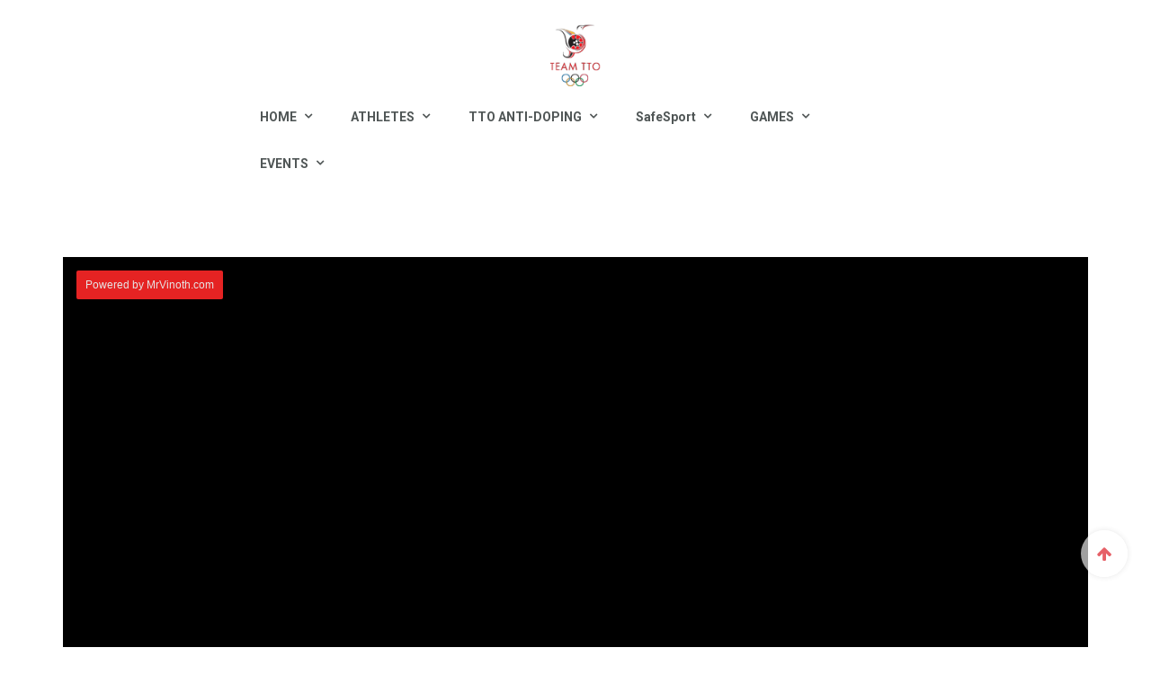

--- FILE ---
content_type: text/html; charset=utf-8
request_url: https://10golds24.org/ttoc-tv-channel/video/canoc-10th-annual-workshop-2023
body_size: 51770
content:

<!DOCTYPE html>
<html lang="en" lang="en-gb" dir="ltr"
	  class='com_allvideoshare view-video itemid-351 j44 j40 mm-hover'>
<head>
<!-- Google Tag Manager -->
<script>(function(w,d,s,l,i){w[l]=w[l]||[];w[l].push({'gtm.start':
new Date().getTime(),event:'gtm.js'});var f=d.getElementsByTagName(s)[0],
j=d.createElement(s),dl=l!='dataLayer'?'&l='+l:'';j.async=true;j.src=
'https://www.googletagmanager.com/gtm.js?id='+i+dl;f.parentNode.insertBefore(j,f);
})(window,document,'script','dataLayer','GTM-KXS3SG9');</script>
<!-- End Google Tag Manager -->
<link href="https://fonts.googleapis.com/css?family=Mukta&display=swap" rel="stylesheet">
<link rel="stylesheet" href="/modules/mod_countdown_tokyo2020/css/countdown-style-300.css">
<!-- Go to www.addthis.com/dashboard to customize your tools --> <script type="text/javascript" src="//s7.addthis.com/js/300/addthis_widget.js#pubid=ra-5d23140f079747b1"></script>
<script src="https://www.olympicchannel.com/static/js/multisport/v1/mseventembed.js"></script>
<script type="application/json" id="ingallery-cfg">{"ajax_url":"\/component\/ingallery\/?task=gallery.view&language=en-GB","ajax_data_url":"\/component\/ingallery\/?task=picture.data&language=en-GB","lang":{"error_title":"Unfortunately, an error occurred","system_error":"Sytem error. Please view logs for more information or enable display errors in InGallery components settings."}}</script>
	<!-- Global Site Tag (gtag.js) - Google Analytics -->
			<script async src="https://www.googletagmanager.com/gtag/js?id=UA-25286728-14"></script>
			<script>
			  window.dataLayer = window.dataLayer || [];
			  function gtag(){dataLayer.push(arguments);}
			  gtag('js', new Date());
			  gtag('config', 'UA-25286728-14' , { 'anonymize_ip': true });
			</script>

	<meta charset="utf-8">
	<meta name="keywords" content="teamtto, tv, channel, live">
	<meta name="robots" content="index, follow">
	<meta name="description" content="TeamTTO TV Channel Live Streamming">
	<title>CANOC 10th ANNUAL WORKSHOP, 2023</title>
	<link href="https://10golds24.org/component/search/?slg=canoc-10th-annual-workshop-2023&amp;orderby=latest&amp;id=0&amp;Itemid=55&amp;format=opensearch" rel="search" title="Search Team TTO | Trinidad and Tobago Olympic Committee" type="application/opensearchdescription+xml">
	<link href="/templates/uber/favicon.ico" rel="icon" type="image/vnd.microsoft.icon">
<link href="/media/com_allvideoshare/css/site.css?05582918801506569be1276b9b95c9a4" rel="stylesheet" />
	<link href="/media/vendor/joomla-custom-elements/css/joomla-alert.min.css?0.2.0" rel="stylesheet" />
	<link href="/templates/uber/local/css/themes/red/bootstrap.css" rel="stylesheet" />
	<link href="/media/com_jce/site/css/content.min.css?badb4208be409b1335b815dde676300e" rel="stylesheet" />
	<link href="/templates/uber/local/css/themes/red/legacy-grid.css" rel="stylesheet" />
	<link href="/plugins/system/t3/base-bs3/fonts/font-awesome/css/font-awesome.min.css" rel="stylesheet" />
	<link href="/media/system/css/joomla-fontawesome.min.css" rel="stylesheet" />
	<link href="/templates/uber/local/css/themes/red/template.css" rel="stylesheet" />
	<link href="/templates/uber/local/css/themes/red/megamenu.css" rel="stylesheet" />
	<link href="/templates/uber/fonts/font-awesome/css/font-awesome.min.css" rel="stylesheet" />
	<link href="/templates/uber/css/custom.css" rel="stylesheet" />
	<link href="/templates/uber/local/css/themes/red/layouts/medicare.css" rel="stylesheet" />
	<link href="/templates/uber/local/acm/footer/css/themes/red/style.css" rel="stylesheet" />
	<link href="https://10golds24.org/media/com_acym/css/module.min.css?v=1066" rel="stylesheet" />
	<link href="https://10golds24.org/media/com_acym/css/modal.min.css?v=1765065435" rel="stylesheet" />
	<link href="/templates/uber/local/acm/header/css/themes/red/style.css" rel="stylesheet" />
	<style>.module-ct ul.thumbnails li:first-child { padding-top: 13px !important; }
.t3-module.module.inview { padding-top: 13px !important; }

.avs h1,
 {
  margin: 10px 0;
  font-family: inherit;
  font-weight: bold;
  line-height: 40px;
  color: inherit;
  text-rendering: optimizelegibility;
  text-transform: uppercase;
}</style>
	<style>div.mod_search387 input[type="search"]{ width:auto; }</style>
	<script type="application/json" class="joomla-script-options new">{"joomla.jtext":{"RLTA_BUTTON_SCROLL_LEFT":"Scroll buttons to the left","RLTA_BUTTON_SCROLL_RIGHT":"Scroll buttons to the right","MDL_MODALTXT_CLOSE":"close","MDL_MODALTXT_PREVIOUS":"previous","MDL_MODALTXT_NEXT":"next","ERROR":"Error","MESSAGE":"Message","NOTICE":"Notice","WARNING":"Warning","JCLOSE":"Close","JOK":"OK","JOPEN":"Open"},"media-picker-api":{"apiBaseUrl":"https:\/\/10golds24.org\/index.php?option=com_media&format=json"},"system.paths":{"root":"","rootFull":"https:\/\/10golds24.org\/","base":"","baseFull":"https:\/\/10golds24.org\/"},"csrf.token":"82d1d254ccd50a39e5027b65b7cb9366"}</script>
	<script src="/media/system/js/core.min.js?37ffe4186289eba9c5df81bea44080aff77b9684"></script>
	<script src="/media/vendor/bootstrap/js/bootstrap-es5.min.js?5.3.2" nomodule defer></script>
	<script src="/media/system/js/messages-es5.min.js?c29829fd2432533d05b15b771f86c6637708bd9d" nomodule defer></script>
	<script src="/media/vendor/jquery/js/jquery.min.js?3.7.1"></script>
	<script>
	if ( typeof( avs ) === 'undefined' ) {
		var avs = {};
	};

	avs.baseurl = 'https://10golds24.org/';
	avs.userid = 0;	
	avs.guest_ratings = 0;
	avs.guest_likes = 0;
	avs.message_login_required = 'Sorry, you must login to do this action.';
</script>
	<script src="/media/com_allvideoshare/js/site.js?05582918801506569be1276b9b95c9a4" defer></script>
	<script src="/media/legacy/js/jquery-noconflict.min.js?647005fc12b79b3ca2bb30c059899d5994e3e34d"></script>
	<script src="/media/vendor/bootstrap/js/popover.min.js?5.3.2" type="module"></script>
	<script src="/media/system/js/messages.min.js?7f7aa28ac8e8d42145850e8b45b3bc82ff9a6411" type="module"></script>
	<script src="/plugins/system/t3/base-bs3/bootstrap/js/bootstrap.js"></script>
	<script src="/plugins/system/t3/base-bs3/js/jquery.tap.min.js"></script>
	<script src="/plugins/system/t3/base-bs3/js/script.js"></script>
	<script src="/plugins/system/t3/base-bs3/js/menu.js"></script>
	<script src="/templates/uber/js/jquery.inview.min.js"></script>
	<script src="/templates/uber/js/jquery.parallax-1.1.3.js"></script>
	<script src="/templates/uber/js/jquery.placeholder.js"></script>
	<script src="/templates/uber/js/script.js"></script>
	<script src="/templates/uber/acm/footer/js/script.js"></script>
	<script src="https://10golds24.org/media/com_acym/js/module.min.js?v=1066"></script>
	<script src="https://10golds24.org/media/com_acym/js/modal.min.js?v=1765065435" defer></script>
	<script src="/templates/uber/acm/header/js/script.js"></script>
	<script src="/plugins/system/t3/base-bs3/js/nav-collapse.js"></script>
	<script>rltaSettings = {"switchToAccordions":true,"switchBreakPoint":576,"buttonScrollSpeed":5,"addHashToUrls":true,"rememberActive":false,"wrapButtons":false}</script>
	<script>
        if(typeof acymModule === 'undefined'){
            var acymModule = [];
			acymModule['emailRegex'] = /^[a-z0-9!#$%&\'*+\/=?^_`{|}~-]+(?:\.[a-z0-9!#$%&\'*+\/=?^_`{|}~-]+)*\@([a-z0-9-]+\.)+[a-z0-9]{2,20}$/i;
			acymModule['NAMECAPTION'] = 'Name';
			acymModule['NAME_MISSING'] = 'Please enter your name';
			acymModule['EMAILCAPTION'] = 'Email';
			acymModule['VALID_EMAIL'] = 'Please enter a valid e-mail address';
			acymModule['VALID_EMAIL_CONFIRMATION'] = 'Email field and email confirmation field must be identical';
			acymModule['CAPTCHA_MISSING'] = 'The captcha is invalid, please try again';
			acymModule['NO_LIST_SELECTED'] = 'Please select the lists you want to subscribe to';
			acymModule['NO_LIST_SELECTED_UNSUB'] = 'Please select the lists you want to unsubscribe from';
            acymModule['ACCEPT_TERMS'] = 'Please check the Terms and Conditions / Privacy policy';
        }
		</script>
	<script>window.addEventListener("DOMContentLoaded", (event) => {
acymModule["excludeValuesformAcym65041"] = [];
acymModule["excludeValuesformAcym65041"]["2"] = "Email";  });</script>
	<script async defer crossorigin="anonymous" src="https://connect.facebook.net/en_GB/sdk.js#xfbml=1&version=v12.0" nonce=""></script>
	<meta property="og:site_name" content="Team TTO | Trinidad and Tobago Olympic Committee" />
	<meta property="og:url" content="https://10golds24.org/ttoc-tv-channel/video/canoc-10th-annual-workshop-2023" />
	<meta property="og:type" content="video" />
	<meta property="og:title" content="CANOC 10th ANNUAL WORKSHOP, 2023" />
	<meta property="og:description" content="TeamTTO TV Channel Live Streamming" />
	<meta property="og:image" content="https://img.youtube.com/vi/FrRIvNXNHVE/0.jpg" />
	<meta property="og:video:url" content="https://10golds24.org/index.php?option=com_allvideoshare&view=player&id=280&format=raw" />
	<meta property="og:video:secure_url" content="https://10golds24.org/index.php?option=com_allvideoshare&view=player&id=280&format=raw" />
	<meta property="og:video:type" content="text/html">
	<meta property="og:video:width" content="1280">
	<meta property="og:video:height" content="720">
	<meta name="twitter:card" content="summary">
	<meta name="twitter:title" content="CANOC 10th ANNUAL WORKSHOP, 2023">
	<meta property="twitter:description" content="TeamTTO TV Channel Live Streamming" />
	<meta property="twitter:image" content="https://img.youtube.com/vi/FrRIvNXNHVE/0.jpg" />
	<script type="application/json" id="ingallery-cfg">{"ajax_url":"\/component\/ingallery\/?task=gallery.view&language=en-GB","ajax_data_url":"\/component\/ingallery\/?task=picture.data&language=en-GB","lang":{"error_title":"Unfortunately, an error occurred","system_error":"Sytem error. Please view logs for more information or enable display errors in InGallery components settings."}}</script>
	<!-- Global Site Tag (gtag.js) - Google Analytics -->
									<script async src="https://www.googletagmanager.com/gtag/js?id=UA-25286728-14"></script>
									<script>
									  window.dataLayer = window.dataLayer || [];
									  function gtag(){dataLayer.push(arguments);}
									  gtag('js', new Date());
									  gtag('config', 'UA-25286728-14' , { 'anonymize_ip': true });
									</script>

	
<!-- META FOR IOS & HANDHELD -->
	<meta name="viewport" content="width=device-width, initial-scale=1.0, maximum-scale=1.0, user-scalable=no"/>
	<style type="text/stylesheet">
		@-webkit-viewport   { width: device-width; }
		@-moz-viewport      { width: device-width; }
		@-ms-viewport       { width: device-width; }
		@-o-viewport        { width: device-width; }
		@viewport           { width: device-width; }
	</style>
	<script type="text/javascript">
		//<![CDATA[
		if (navigator.userAgent.match(/IEMobile\/10\.0/)) {
			var msViewportStyle = document.createElement("style");
			msViewportStyle.appendChild(
				document.createTextNode("@-ms-viewport{width:auto!important}")
			);
			document.getElementsByTagName("head")[0].appendChild(msViewportStyle);
		}
		//]]>
	</script>
<meta name="HandheldFriendly" content="true"/>
<meta name="apple-mobile-web-app-capable" content="YES"/>
<!-- //META FOR IOS & HANDHELD -->



<!-- GOOGLE FONTS-->
<link href='//fonts.googleapis.com/css?family=Roboto:400,300,400italic,700,700italic' rel='stylesheet' type='text/css'>
<!--// GOOGLE FONTS -->


<!-- Le HTML5 shim and media query for IE8 support -->
<!--[if lt IE 9]>
<script src="//html5shim.googlecode.com/svn/trunk/html5.js"></script>
<script type="text/javascript" src="/plugins/system/t3/base-bs3/js/respond.min.js"></script>
<![endif]-->

<!-- You can add Google Analytics here or use T3 Injection feature -->
<style> .itemid-2428 .masthead .container {width:100%;max-width:100%;padding:0px;} </style>
<meta data-intl-tel-input-cdn-path="/components/com_nicepage/assets/intlTelInput/" /></head>
<body class="medicare">
<!-- Google Tag Manager (noscript) -->
<noscript><iframe src="https://www.googletagmanager.com/ns.html?id=GTM-KXS3SG9"
height="0" width="0" style="display:none;visibility:hidden"></iframe></noscript>
<!-- End Google Tag Manager (noscript) -->
<script type="application/ld+json">
{
  "@context" : "https://schema.org",
  "@type" : "Trinidad and Tobago Olympic Committee",
  "name" : "Team TTO",
 "url" : "https://teamtto.org",
 "sameAs" : [
   "https://twitter.com/intent/follow?source=followbutton&variant=1.0&screen_name=TTOlympic",
   "https://www.facebook.com/TTOlympic",
   "https://www.youtube.com/user/ttolympiccommittee?sub_confirmation=1",
   "https://instagram.com/teamtto"
   ],
  "address": {
    "@type": "PostalAddress",
    "streetAddress": "#121 Abercromby Street",
    "addressRegion": "Port of Spain",
    "addressCountry": "TT"
  }
}
</script>

<div class="t3-wrapper"> <!-- Need this wrapper for off-canvas menu. Remove if you don't use of-canvas -->


  
<!-- HEADER -->
<!-- HEADER -->
<div class="uber-header-wrap  has-affix">
<header id ="uber-header-701" class="wrap uber-header header-7 light-color">
	<div class="container">	<div class="row hidden-xs">
		<!-- LOGO -->
		<div class="col-xs-12 col-sm-2 logo hidden-xs">
						<div class="logo-image">
				<a href="/" title="Team TTO">
						<img class="logo-img" src="/images/teamtto.png" alt="Team TTO" />
					<span>Team TTO</span>
				</a>
				<small class="site-slogan">Trinidad and Tobago Olympic Committee</small>
			</div>
					</div>
		<!-- //LOGO -->
		
			</div>
	<div class="row">
		<!-- MAIN NAVIGATION -->
<nav class="navbar navbar-default t3-mainnav">

		<!-- Brand and toggle get grouped for better mobile display -->
		<div class="navbar-header">

      
<div class="col-xs-2 search-m hidden-lg hidden-md">

															<div class="dropdown nav-search">
									<a data-toggle="dropdown" href="#" class=" dropdown-toggle">
										<i class="icon-search"></i>
									</a>
									<div class="nav-child dropdown-menu">
										<div class="dropdown-menu-inner">
											<div class="search">
	<form action="/ttoc-tv-channel?orderby=latest" method="post" class="form-inline form-search">
		<label for="mod-search-searchword761" class="element-invisible">Search ...</label> <input name="searchword" id="mod-search-searchword" aria-label="search" maxlength="200"  class="form-control search-query" type="search" placeholder="Search ..." />		<input type="hidden" name="task" value="search" />
		<input type="hidden" name="option" value="com_search" />
		<input type="hidden" name="Itemid" value="55" />
	</form>
</div>

										</div>
									</div>
								</div>
							                                              
  </div>
     
                                              
                                              
                                    
	<div class="logo-image hidden-lg hidden-md hidden-sm col-xs-6">
				<a href="/index.php" title="Team TTO">
						<img class="logo-img" src="/images/teamtto.png" alt="Team TTO">
					<span>Team TTO</span>
				</a>
				<small class="site-slogan">Trinidad and Tobago Olympic Committee</small>
			</div>
                                              
                      
		
		                           
                                              
                                              
											<button type="button" class="navbar-toggle" data-toggle="collapse" data-target=".t3-navbar-collapse">
					<i class="fa fa-bars"></i>
				</button>
					</div>

					<div class="t3-navbar-collapse navbar-collapse collapse"></div>
		
		<div class="t3-navbar navbar-collapse collapse">
			<div  class="t3-megamenu animate fading"  data-duration="400" data-responsive="true">
<ul itemscope itemtype="http://www.schema.org/SiteNavigationElement" class="nav navbar-nav level0">
<li itemprop='name' class="dropdown mega" data-id="523" data-level="1">
<a itemprop='url' class=" dropdown-toggle"  href="https://10golds24.org/"   data-target="#" data-toggle="dropdown">HOME <em class="caret"></em></a>

<div class="nav-child dropdown-menu mega-dropdown-menu"  style="width: 200px"  data-width="200"><div class="mega-dropdown-inner">
<div class="row">
<div class="col-xs-12 mega-col-nav" data-width="12"><div class="mega-inner">
<ul itemscope itemtype="http://www.schema.org/SiteNavigationElement" class="mega-nav level1">
<li itemprop='name'  data-id="175" data-level="2">
<a itemprop='url' class=""  href="/ttoc/executive-committee"   data-target="#">EXECUTIVE COMMITTEE </a>

</li>
<li itemprop='name'  data-id="167" data-level="2">
<a itemprop='url' class=""  href="https://10golds24.org/ttoc/contact-us"   data-target="#">CONTACT US </a>

</li>
</ul>
</div></div>
</div>
<div class="row">
<div class="col-xs-12 mega-col-nav" data-width="12"><div class="mega-inner">
<ul itemscope itemtype="http://www.schema.org/SiteNavigationElement" class="mega-nav level1">
<li itemprop='name' class="dropdown-submenu mega mega-align-left" data-id="221" data-level="2" data-alignsub="left">
<a itemprop='url' class=""  href="/ttoc/affiliates"   data-target="#">AFFILIATES </a>

<div class="nav-child dropdown-menu mega-dropdown-menu"  style="width: 760px"  data-width="760"><div class="mega-dropdown-inner">
<div class="row">
<div class="col-xs-3 mega-col-nav" data-width="3"><div class="mega-inner">
<ul itemscope itemtype="http://www.schema.org/SiteNavigationElement" class="mega-nav level2">
<li itemprop='name'  data-id="61" data-level="3">
<a itemprop='url' class=""  href="/ttoc/affiliates/athletics"   data-target="#">ATHLETICS </a>

</li>
<li itemprop='name'  data-id="63" data-level="3">
<a itemprop='url' class=""  href="/ttoc/affiliates/badminton"   data-target="#">BADMINTON </a>

</li>
<li itemprop='name'  data-id="62" data-level="3">
<a itemprop='url' class=""  href="/ttoc/affiliates/ballroom-dancing"   data-target="#">BALLROOM DANCING </a>

</li>
<li itemprop='name'  data-id="147" data-level="3">
<a itemprop='url' class=""  href="/ttoc/affiliates/basketball"   data-target="#">BASKETBALL </a>

</li>
<li itemprop='name'  data-id="183" data-level="3">
<a itemprop='url' class=""  href="/ttoc/affiliates/boxing"   data-target="#">BOXING </a>

</li>
<li itemprop='name'  data-id="184" data-level="3">
<a itemprop='url' class=""  href="/ttoc/affiliates/canoe-kayak"   data-target="#">CANOEING/ROWING </a>

</li>
<li itemprop='name'  data-id="186" data-level="3">
<a itemprop='url' class=""  href="/ttoc/affiliates/chess"   data-target="#">CHESS </a>

</li>
<li itemprop='name'  data-id="185" data-level="3">
<a itemprop='url' class=""  href="/ttoc/affiliates/contract-bridge"   data-target="#">CONTRACT BRIDGE </a>

</li>
<li itemprop='name'  data-id="187" data-level="3">
<a itemprop='url' class=""  href="/ttoc/affiliates/cricket"   data-target="#">CRICKET </a>

</li>
<li itemprop='name'  data-id="188" data-level="3">
<a itemprop='url' class=""  href="/ttoc/affiliates/cue-sports"   data-target="#">CUE SPORTS </a>

</li>
</ul>
</div></div>
<div class="col-xs-3 mega-col-nav" data-width="3"><div class="mega-inner">
<ul itemscope itemtype="http://www.schema.org/SiteNavigationElement" class="mega-nav level2">
<li itemprop='name'  data-id="189" data-level="3">
<a itemprop='url' class=""  href="/ttoc/affiliates/cycling"   data-target="#">CYCLING </a>

</li>
<li itemprop='name'  data-id="190" data-level="3">
<a itemprop='url' class=""  href="/ttoc/affiliates/darts"   data-target="#">DARTS </a>

</li>
<li itemprop='name'  data-id="346" data-level="3">
<a itemprop='url' class=""  href="/ttoc/affiliates/draughts-checkers"   data-target="#">DRAUGHTS / CHECKERS </a>

</li>
<li itemprop='name'  data-id="191" data-level="3">
<a itemprop='url' class=""  href="/ttoc/affiliates/equestrian"   data-target="#">EQUESTRIAN </a>

</li>
<li itemprop='name'  data-id="193" data-level="3">
<a itemprop='url' class=""  href="/ttoc/affiliates/football"   data-target="#">FOOTBALL </a>

</li>
<li itemprop='name'  data-id="345" data-level="3">
<a itemprop='url' class=""  href="/ttoc/affiliates/golf"   data-target="#">GOLF </a>

</li>
<li itemprop='name'  data-id="194" data-level="3">
<a itemprop='url' class=""  href="/ttoc/affiliates/gymnastics"   data-target="#">GYMNASTICS </a>

</li>
<li itemprop='name'  data-id="195" data-level="3">
<a itemprop='url' class=""  href="/ttoc/affiliates/hockey"   data-target="#">HOCKEY </a>

</li>
<li itemprop='name'  data-id="196" data-level="3">
<a itemprop='url' class=""  href="/ttoc/affiliates/judo"   data-target="#">JUDO </a>

</li>
<li itemprop='name'  data-id="197" data-level="3">
<a itemprop='url' class=""  href="/ttoc/affiliates/karate"   data-target="#">KARATE </a>

</li>
</ul>
</div></div>
<div class="col-xs-3 mega-col-nav" data-width="3"><div class="mega-inner">
<ul itemscope itemtype="http://www.schema.org/SiteNavigationElement" class="mega-nav level2">
<li itemprop='name'  data-id="198" data-level="3">
<a itemprop='url' class=""  href="/ttoc/affiliates/netball"   data-target="#">NETBALL </a>

</li>
<li itemprop='name'  data-id="199" data-level="3">
<a itemprop='url' class=""  href="/ttoc/affiliates/paralympics"   data-target="#">PARALYMPICS </a>

</li>
<li itemprop='name'  data-id="200" data-level="3">
<a itemprop='url' class=""  href="/ttoc/affiliates/pigeon-racing"   data-target="#">PIGEON RACING </a>

</li>
<li itemprop='name'  data-id="202" data-level="3">
<a itemprop='url' class=""  href="/ttoc/affiliates/rugby-football"   data-target="#">RUGBY FOOTBALL </a>

</li>
<li itemprop='name'  data-id="203" data-level="3">
<a itemprop='url' class=""  href="/ttoc/affiliates/sailing"   data-target="#">SAILING </a>

</li>
<li itemprop='name'  data-id="201" data-level="3">
<a itemprop='url' class=""  href="/ttoc/affiliates/rifle"   data-target="#">SHOOTING SPORTS </a>

</li>
<li itemprop='name'  data-id="344" data-level="3">
<a itemprop='url' class=""  href="/ttoc/affiliates/special-olympics"   data-target="#">SPECIAL OLYMPICS </a>

</li>
<li itemprop='name'  data-id="2387" data-level="3">
<a itemprop='url' class=""  href="/ttoc/affiliates/sports-medicine"   data-target="#">SPORTS MEDICINE </a>

</li>
<li itemprop='name'  data-id="205" data-level="3">
<a itemprop='url' class=""  href="/ttoc/affiliates/squash"   data-target="#">SQUASH </a>

</li>
<li itemprop='name'  data-id="206" data-level="3">
<a itemprop='url' class=""  href="/ttoc/affiliates/swimming"   data-target="#">SWIMMING </a>

</li>
<li itemprop='name'  data-id="1860" data-level="3">
<a itemprop='url' class=""  href="/ttoc/affiliates/surfing"   data-target="#">SURFING </a>

</li>
</ul>
</div></div>
<div class="col-xs-3 mega-col-nav" data-width="3"><div class="mega-inner">
<ul itemscope itemtype="http://www.schema.org/SiteNavigationElement" class="mega-nav level2">
<li itemprop='name'  data-id="207" data-level="3">
<a itemprop='url' class=""  href="/ttoc/affiliates/table-tennis"   data-target="#">TABLE TENNIS </a>

</li>
<li itemprop='name'  data-id="208" data-level="3">
<a itemprop='url' class=""  href="/ttoc/affiliates/tae-kwon-do"   data-target="#">TAE KWON DO </a>

</li>
<li itemprop='name'  data-id="209" data-level="3">
<a itemprop='url' class=""  href="/ttoc/affiliates/target-archery"   data-target="#">TARGET ARCHERY </a>

</li>
<li itemprop='name'  data-id="1861" data-level="3">
<a itemprop='url' class=""  href="/ttoc/affiliates/team-handball"   data-target="#">TEAM HANDBALL </a>

</li>
<li itemprop='name'  data-id="210" data-level="3">
<a itemprop='url' class=""  href="/ttoc/affiliates/tennis"   data-target="#">TENNIS </a>

</li>
<li itemprop='name'  data-id="211" data-level="3">
<a itemprop='url' class=""  href="/ttoc/affiliates/triathlon"   data-target="#">TRIATHLON </a>

</li>
<li itemprop='name'  data-id="212" data-level="3">
<a itemprop='url' class=""  href="/ttoc/affiliates/volleyball"   data-target="#">VOLLEYBALL </a>

</li>
<li itemprop='name'  data-id="213" data-level="3">
<a itemprop='url' class=""  href="/ttoc/affiliates/weightlifting"   data-target="#">WEIGHTLIFTING </a>

</li>
<li itemprop='name'  data-id="214" data-level="3">
<a itemprop='url' class=""  href="/ttoc/affiliates/wushu"   data-target="#">WUSHU </a>

</li>
</ul>
</div></div>
</div>
</div></div>
</li>
</ul>
</div></div>
</div>
</div></div>
</li>
<li itemprop='name' class="dropdown mega" data-id="522" data-level="1">
<a itemprop='url' class=" dropdown-toggle"  href="/tto-athletes"   data-target="#" data-toggle="dropdown">ATHLETES <em class="caret"></em></a>

<div class="nav-child dropdown-menu mega-dropdown-menu"  ><div class="mega-dropdown-inner">
<div class="row">
<div class="col-xs-12 mega-col-nav" data-width="12"><div class="mega-inner">
<ul itemscope itemtype="http://www.schema.org/SiteNavigationElement" class="mega-nav level1">
<li itemprop='name' class="dropdown-submenu mega" data-id="2848" data-level="2">
<a itemprop='url' class=""  href="#"   data-target="#">Athlete Commission</a>

<div class="nav-child dropdown-menu mega-dropdown-menu"  ><div class="mega-dropdown-inner">
<div class="row">
<div class="col-xs-12 mega-col-nav" data-width="12"><div class="mega-inner">
<ul itemscope itemtype="http://www.schema.org/SiteNavigationElement" class="mega-nav level2">
<li itemprop='name'  data-id="4001" data-level="3">
<a itemprop='url' class=""  href="/tto-athletes/ttoc-ttcga-athletes-commission/athlete365-career-workshop"   data-target="#">Athlete365 Career+ Workshop </a>

</li>
</ul>
</div></div>
</div>
</div></div>
</li>
<li itemprop='name'  data-id="656" data-level="2">
<a itemprop='url' class=""  href="/tto-athletes/donate-10golds24-top"   data-target="#">DONATE </a>

</li>
</ul>
</div></div>
</div>
</div></div>
</li>
<li itemprop='name' class="dropdown mega mega-align-justify" data-id="1374" data-level="1" data-alignsub="justify">
<a itemprop='url' class=" dropdown-toggle"  href="/tto-anti-doping"   data-target="#" data-toggle="dropdown">TTO ANTI-DOPING <em class="caret"></em></a>

<div class="nav-child dropdown-menu mega-dropdown-menu col-xs-12"  ><div class="mega-dropdown-inner">
<div class="row">
<div class="col-xs-6 mega-col-nav" data-width="6"><div class="mega-inner">
<ul itemscope itemtype="http://www.schema.org/SiteNavigationElement" class="mega-nav level1">
<li itemprop='name' class="mega mega-group" data-id="1375" data-level="2" data-group="1">
<a itemprop='url' class=" dropdown-header mega-group-title"  href="/tto-anti-doping/education"   data-target="#">EDUCATION </a>

<div class="nav-child mega-group-ct"  ><div class="mega-dropdown-inner">
<div class="row">
<div class="col-xs-12 mega-col-nav" data-width="12"><div class="mega-inner">
<ul itemscope itemtype="http://www.schema.org/SiteNavigationElement" class="mega-nav level2">
<li itemprop='name'  data-id="1377" data-level="3">
<a itemprop='url' class=""  href="http://quiz.wada-ama.org" target="_blank"   data-target="#">WADA PLAY TRUE QUIZ</a>

</li>
<li itemprop='name'  data-id="1378" data-level="3">
<a itemprop='url' class=""  href="https://adel.wada-ama.org" target="_blank"  title="WADA Anti-Doping E-Learning Platform for Coaches: Athletes: Administrators: Doctors"   data-target="#">WADA ANTI-DOPING E-LEARNING</a>

</li>
<li itemprop='name'  data-id="1379" data-level="3">
<a itemprop='url' class=""  href="http://ptchallenge.wada-ama.org" target="_blank"   data-target="#">WADA PLAY TRUE CHALLENGE</a>

</li>
<li itemprop='name'  data-id="1769" data-level="3">
<a itemprop='url' class=""  href="/tto-anti-doping/education/tt-anti-doping"   data-target="#">TT ANTI-DOPING </a>

</li>
</ul>
</div></div>
</div>
</div></div>
</li>
</ul>
</div></div>
<div class="col-xs-6 mega-col-nav" data-width="6"><div class="mega-inner">
<ul itemscope itemtype="http://www.schema.org/SiteNavigationElement" class="mega-nav level1">
<li itemprop='name'  data-id="1376" data-level="2">
<a itemprop='url' class=""  href="https://www.teamtto.org/index.php?option=com_docman&amp;view=document&amp;alias=169-wada-therapeutic-use-exemptions-tue&amp;category_slug=tto-anti-doping&amp;Itemid=180" target="_blank"   data-target="#">THERAPEUTIC USE EXEMPTION</a>

</li>
<li itemprop='name'  data-id="1380" data-level="2">
<a itemprop='url' class=""  href="https://www.teamtto.org/administrator/index.php?option=com_docman&amp;view=file&amp;routed=1&amp;container=docman-files&amp;folder=tto-anti-doping&amp;name=SPEAK%20UP%20Instructions.docx"   data-target="#">SPEAK UP</a>

</li>
<li itemprop='name'  data-id="1381" data-level="2">
<a itemprop='url' class=""  href="http://www.ttoc.org/index.php/documentation-centre/tto-anti-doping/150-doping-control-process"   data-target="#">DOPING CONTROL PROGRESS</a>

</li>
<li itemprop='name'  data-id="2499" data-level="2">
<a itemprop='url' class=""  href="https://www.teamtto.org/index.php?option=com_docman&amp;view=document&amp;alias=197-wadas-2025-prohibited-list&amp;category_slug=tto-anti-doping&amp;Itemid=180" onclick="window.open(this.href,'targetWindow','toolbar=no,location=no,status=no,menubar=no,scrollbars=yes,resizable=yes');return false;"   data-target="#">PROHIBITED LIST 2025</a>

</li>
<li itemprop='name'  data-id="1384" data-level="2">
<a itemprop='url' class=""  href="http://www.ttoc.org/index.php/documentation-centre/tto-anti-doping/143-results-management-athletes-rights"   data-target="#">RESULTS MANAGEMENTS</a>

</li>
<li itemprop='name'  data-id="1734" data-level="2">
<a itemprop='url' class=""  href="https://www.teamtto.org/index.php/documentation-centre/tto-anti-doping/142-wada-whereabouts"   data-target="#">WHEREABOUT INFORMATION</a>

</li>
</ul>
</div></div>
</div>
</div></div>
</li>
<li itemprop='name' class="dropdown mega" data-id="3441" data-level="1">
<a itemprop='url' class=" dropdown-toggle"  href="/safesport"   data-target="#" data-toggle="dropdown">SafeSport <em class="caret"></em></a>

<div class="nav-child dropdown-menu mega-dropdown-menu"  ><div class="mega-dropdown-inner">
<div class="row">
<div class="col-xs-12 mega-col-nav" data-width="12"><div class="mega-inner">
<ul itemscope itemtype="http://www.schema.org/SiteNavigationElement" class="mega-nav level1">
<li itemprop='name'  data-id="3445" data-level="2">
<a itemprop='url' class=""  href="/safesport/reporting"   data-target="#">Reporting </a>

</li>
<li itemprop='name'  data-id="3444" data-level="2">
<a itemprop='url' class=""  href="/safesport/contact-us"   data-target="#">Contact Us </a>

</li>
</ul>
</div></div>
</div>
</div></div>
</li>
<li itemprop='name' class="dropdown mega" data-id="222" data-level="1">
<a itemprop='url' class=" dropdown-toggle"  href="/international-games"   data-target="#" data-toggle="dropdown">GAMES <em class="caret"></em></a>

<div class="nav-child dropdown-menu mega-dropdown-menu"  ><div class="mega-dropdown-inner">
<div class="row">
<div class="col-xs-12 mega-col-nav" data-width="12"><div class="mega-inner">
<ul itemscope itemtype="http://www.schema.org/SiteNavigationElement" class="mega-nav level1">
<li itemprop='name' class="dropdown-submenu mega" data-id="225" data-level="2">
<a itemprop='url' class=""  href="/international-games/olympic-games"   data-target="#">OLYMPIC GAMES </a>

<div class="nav-child dropdown-menu mega-dropdown-menu"  ><div class="mega-dropdown-inner">
<div class="row">
<div class="col-xs-12 mega-col-nav" data-width="12"><div class="mega-inner">
<ul itemscope itemtype="http://www.schema.org/SiteNavigationElement" class="mega-nav level2">
<li itemprop='name'  data-id="1499" data-level="3">
<a itemprop='url' class=""  href="/international-games/olympic-games/tokyo-2020"   data-target="#">TOKYO 2020 </a>

</li>
<li itemprop='name'  data-id="2192" data-level="3">
<a itemprop='url' class=""  href="/international-games/olympic-games/paris-2024"   data-target="#">PARIS 2024 </a>

</li>
<li itemprop='name'  data-id="2470" data-level="3">
<a itemprop='url' class=""  href="/international-games/olympic-games/los-angeles-2028"   data-target="#">LOS ANGELES 2028 </a>

</li>
</ul>
</div></div>
</div>
</div></div>
</li>
<li itemprop='name'  data-id="235" data-level="2">
<a itemprop='url' class=""  href="/international-games/youth-olympic-games"   data-target="#">YOUTH OLYMPIC GAMES </a>

</li>
<li itemprop='name' class="dropdown-submenu mega" data-id="224" data-level="2">
<a itemprop='url' class=""  href="/international-games/commonwealth-games"   data-target="#">COMMONWEALTH GAMES </a>

<div class="nav-child dropdown-menu mega-dropdown-menu"  ><div class="mega-dropdown-inner">
<div class="row">
<div class="col-xs-12 mega-col-nav" data-width="12"><div class="mega-inner">
<ul itemscope itemtype="http://www.schema.org/SiteNavigationElement" class="mega-nav level2">
<li itemprop='name'  data-id="1299" data-level="3">
<a itemprop='url' class=""  href="/international-games/commonwealth-games/australia"   data-target="#">Australia 2018 </a>

</li>
<li itemprop='name'  data-id="2469" data-level="3">
<a itemprop='url' class=""  href="/international-games/commonwealth-games/birmingham-2022"   data-target="#">Birmingham 2022 </a>

</li>
</ul>
</div></div>
</div>
</div></div>
</li>
<li itemprop='name' class="dropdown-submenu mega" data-id="236" data-level="2">
<a itemprop='url' class=""  href="/international-games/youth-commonwealth-games"   data-target="#">COMMONWEALTH YOUTH GAMES </a>

<div class="nav-child dropdown-menu mega-dropdown-menu"  ><div class="mega-dropdown-inner">
<div class="row">
<div class="col-xs-12 mega-col-nav" data-width="12"><div class="mega-inner">
<ul itemscope itemtype="http://www.schema.org/SiteNavigationElement" class="mega-nav level2">
<li itemprop='name' class="dropdown-submenu mega" data-id="2256" data-level="3">
<a itemprop='url' class=""  href="/international-games/youth-commonwealth-games/trinbago-2023"   data-target="#">TRINBAGO 2023 </a>

<div class="nav-child dropdown-menu mega-dropdown-menu"  ><div class="mega-dropdown-inner">
<div class="row">
<div class="col-xs-12 mega-col-nav" data-width="12"><div class="mega-inner">
<ul itemscope itemtype="http://www.schema.org/SiteNavigationElement" class="mega-nav level3">
<li itemprop='name'  data-id="2336" data-level="4">
<a itemprop='url' class=""  href="/international-games/youth-commonwealth-games/trinbago-2023/trinbago2023-magazine"   data-target="#">Trinbago2023 Magazine </a>

</li>
</ul>
</div></div>
</div>
</div></div>
</li>
</ul>
</div></div>
</div>
</div></div>
</li>
<li itemprop='name' class="dropdown-submenu mega" data-id="226" data-level="2">
<a itemprop='url' class=""  href="/international-games/pan-american-games"   data-target="#">PAN AM GAMES </a>

<div class="nav-child dropdown-menu mega-dropdown-menu"  ><div class="mega-dropdown-inner">
<div class="row">
<div class="col-xs-12 mega-col-nav" data-width="12"><div class="mega-inner">
<ul itemscope itemtype="http://www.schema.org/SiteNavigationElement" class="mega-nav level2">
<li itemprop='name'  data-id="1585" data-level="3">
<a itemprop='url' class=""  href="/international-games/pan-american-games/2019-pan-american-games-lima-peru"   data-target="#">Peru 2019  </a>

</li>
<li itemprop='name'  data-id="2468" data-level="3">
<a itemprop='url' class=""  href="/international-games/pan-american-games/2023-pan-american-games-santiago-chile"   data-target="#">Santiago 2023 </a>

</li>
<li itemprop='name'  data-id="2608" data-level="3">
<a itemprop='url' class=""  href="/international-games/pan-american-games/lima-2027"   data-target="#">Lima 2027 </a>

</li>
</ul>
</div></div>
</div>
</div></div>
</li>
<li itemprop='name' class="dropdown-submenu mega" data-id="3738" data-level="2">
<a itemprop='url' class=""  href="#"   data-target="#">JUNIOR PAN AM GAMES</a>

<div class="nav-child dropdown-menu mega-dropdown-menu"  ><div class="mega-dropdown-inner">
<div class="row">
<div class="col-xs-12 mega-col-nav" data-width="12"><div class="mega-inner">
<ul itemscope itemtype="http://www.schema.org/SiteNavigationElement" class="mega-nav level2">
<li itemprop='name'  data-id="3739" data-level="3">
<a itemprop='url' class=""  href="/international-games/junior-pan-am-games/paraguay-2025"   data-target="#">Paraguay 2025 </a>

</li>
</ul>
</div></div>
</div>
</div></div>
</li>
<li itemprop='name' class="dropdown-submenu mega" data-id="223" data-level="2">
<a itemprop='url' class=""  href="/international-games/central-american-and-caribbean-games"   data-target="#">CENTRAL AMERICAN AND CARIBBEAN GAMES </a>

<div class="nav-child dropdown-menu mega-dropdown-menu"  ><div class="mega-dropdown-inner">
<div class="row">
<div class="col-xs-12 mega-col-nav" data-width="12"><div class="mega-inner">
<ul itemscope itemtype="http://www.schema.org/SiteNavigationElement" class="mega-nav level2">
<li itemprop='name'  data-id="1373" data-level="3">
<a itemprop='url' class=""  href="/international-games/central-american-and-caribbean-games/barranquilla-2018"   data-target="#">BARRANQUILLA 2018 </a>

</li>
</ul>
</div></div>
</div>
</div></div>
</li>
</ul>
</div></div>
</div>
</div></div>
</li>
<li itemprop='name' class="dropdown mega" data-id="1686" data-level="1">
<a itemprop='url' class=" dropdown-toggle"  href="/events"   data-target="#" data-toggle="dropdown">EVENTS <em class="caret"></em></a>

<div class="nav-child dropdown-menu mega-dropdown-menu"  style="width: 300px"  data-width="300"><div class="mega-dropdown-inner">
<div class="row">
<div class="col-xs-12 mega-col-nav" data-width="12"><div class="mega-inner">
<ul itemscope itemtype="http://www.schema.org/SiteNavigationElement" class="mega-nav level1">
<li itemprop='name'  data-id="3689" data-level="2">
<a itemprop='url' class=""  href="/events/trinbago-treasuremakers-art-competition-2025"   data-target="#">Art Competition </a>

</li>
<li itemprop='name' class="dropdown-submenu mega" data-id="2239" data-level="2">
<a itemprop='url' class=""  href="#"   data-target="#">Annual Awards</a>

<div class="nav-child dropdown-menu mega-dropdown-menu"  ><div class="mega-dropdown-inner">
<div class="row">
<div class="col-xs-12 mega-col-nav" data-width="12"><div class="mega-inner">
<ul itemscope itemtype="http://www.schema.org/SiteNavigationElement" class="mega-nav level2">
<li itemprop='name'  data-id="2240" data-level="3">
<a itemprop='url' class=""  href="/events/ttoc-annual-awards/peoples-choice-award"   data-target="#">People's Choice Award </a>

</li>
<li itemprop='name'  data-id="1792" data-level="3">
<a itemprop='url' class=""  href="/events/ttoc-annual-awards/news-and-articles"   data-target="#">News and Articles </a>

</li>
</ul>
</div></div>
</div>
</div></div>
</li>
<li itemprop='name'  data-id="2193" data-level="2">
<a itemprop='url' class=""  href="/events/kings-baton-relay"   data-target="#">King's Baton Relay </a>

</li>
<li itemprop='name'  data-id="1088" data-level="2">
<a itemprop='url' class=""  href="/events/futureisfemale"   data-target="#">#FUTUREISFEMALE </a>

</li>
<li itemprop='name' class="dropdown-submenu mega" data-id="1835" data-level="2">
<a itemprop='url' class=""  href="/events/sport-industry-tt"   data-target="#">SPORT INDUSTRY TT </a>

<div class="nav-child dropdown-menu mega-dropdown-menu"  ><div class="mega-dropdown-inner">
<div class="row">
<div class="col-xs-12 mega-col-nav" data-width="12"><div class="mega-inner">
<ul itemscope itemtype="http://www.schema.org/SiteNavigationElement" class="mega-nav level2">
<li itemprop='name'  data-id="2577" data-level="3">
<a itemprop='url' class=""  href="/events/sport-industry-tt/sport-industry-tt-registration" target="_blank"   data-target="#">Sport Industry TT Registration </a>

</li>
</ul>
</div></div>
</div>
</div></div>
</li>
<li itemprop='name'  data-id="1887" data-level="2">
<a itemprop='url' class=""  href="/events/olympic-academy"   data-target="#">OLYMPIC ACADEMY </a>

</li>
<li itemprop='name'  data-id="1979" data-level="2">
<a itemprop='url' class=""  href="/events/international-marathon"   data-target="#">INTERNATIONAL MARATHON </a>

</li>
<li itemprop='name'  data-id="2238" data-level="2">
<a itemprop='url' class=""  href="/events/canoc-9th-annual-workshop"   data-target="#">CANOC 9th Annual Workshop </a>

</li>
<li itemprop='name'  data-id="2334" data-level="2">
<a itemprop='url' class=""  href="/events/olympic-day-2023"   data-target="#">Olympic Day 2023 </a>

</li>
<li itemprop='name' class="dropdown-submenu mega" data-id="2621" data-level="2">
<a itemprop='url' class=""  href="/events/athlete-commission-forum"   data-target="#">ATHLETE FORUM </a>

<div class="nav-child dropdown-menu mega-dropdown-menu"  ><div class="mega-dropdown-inner">
<div class="row">
<div class="col-xs-12 mega-col-nav" data-width="12"><div class="mega-inner">
<ul itemscope itemtype="http://www.schema.org/SiteNavigationElement" class="mega-nav level2">
<li itemprop='name'  data-id="2622" data-level="3">
<a itemprop='url' class=""  href="/events/athlete-commission-forum/athlete-forum-registration"   data-target="#">Athlete Forum Registration </a>

</li>
</ul>
</div></div>
</div>
</div></div>
</li>
<li itemprop='name'  data-id="3125" data-level="2">
<a itemprop='url' class=""  href="/events/advancing-women-in-leadership-conference"   data-target="#">AWIL Conference </a>

</li>
<li itemprop='name'  data-id="3475" data-level="2">
<a itemprop='url' class=""  href="/events/2025-sports-admin-resource-manual"   data-target="#">Sports Admin Resource Manual </a>

</li>
</ul>
</div></div>
</div>
</div></div>
</li>
</ul>
</div>

		</div>
</nav>
<!-- //MAIN NAVIGATION -->

		
			</div>
	</div></header>
<!-- //HEADER -->

	</div>
	

<script>
(function ($) {
	$(document).ready(function(){
		$('#uber-header-701').affix({
        offset: {
		      top: $('#uber-header-701').offset().top
		    }
    });
	});
})(jQuery);
</script>

<!-- //HEADER -->


  

  
  

<div id="t3-mainbody" class="container t3-mainbody">
	<div class="row">

		<!-- MAIN CONTENT -->
		<div id="t3-content" class="t3-content col-xs-12">
						<div id="system-message-container" aria-live="polite"></div>

						<div id="avs-video" class="avs video mb-4">
	
	<div class="avs-player-wrapper mb-4"><div class="avs-player-container" style="max-width: 100%;"><div class="avs-player" style="padding-bottom: 56.25%;"><iframe width="560" height="315" src="https://10golds24.org/index.php?option=com_allvideoshare&view=player&id=280&format=raw&Itemid=351" frameborder="0" allow="accelerometer; autoplay; encrypted-media; gyroscope; picture-in-picture" allowfullscreen></iframe></div></div></div>
	<div class="avs-video-info mb-4">
					<h2 class="avs-title mt-0 mb-2" itemprop="headline">
									CANOC 10th ANNUAL WORKSHOP, 2023							</h2>
		
		
		
		
		<div class="avs-description mt-3"><hr id="system-readmore" />
<p><strong>THEME:</strong> Caribbean Sports Influence and Value Generation: Catalysing Responsible, Sustainable and Impactful Programming and Initiatives</p>
<p>Read More: <a href="https://www.youtube.com/watch?v=FrRIvNXNHVE" target="_blank" rel="noopener noreferrer">The Barbados Olympic Association Inc.</a></p></div>	</div>	
    
	
<div class="avs-comments mb-4">
		
		<p class="lead">Add Your Comments</p>

		<div id="fb-root"></div>

		<div class="fb-comments"
			data-href="https://10golds24.org/index.php?option=com_allvideoshare&view=video&slg=canoc-10th-annual-workshop-2023"
			data-numposts="2"
			data-width="100%"
			data-colorscheme="light">
		</div>
		</div>
	</div>
		</div>
		<!-- //MAIN CONTENT -->

	</div>
</div> 


    
<!-- FOOTER -->

<!-- BACK TOP TOP BUTTON -->
<div id="back-to-top-523" data-spy="affix" data-offset-top="300" class="back-to-top hidden-xs hidden-sm affix-top">
  <button class="btn btn-primary" title="Back to Top"><i class="fa fa-arrow-up"></i></button>
</div>
<script>
(function($) {
	// Back to top
	$('.back-to-top').on('click', function(){
		$("html, body").animate({scrollTop: 0}, 500);
		return false;
	});
})(jQuery);
</script>
<!-- BACK TO TOP BUTTON -->

<!-- FOOTER -->
<footer class="wrap uber-footer footer-2 dark-color" >
		<nav class="wrap breadcrumb">
		<div class="container">
			
<ol class="breadcrumb ">
	<li class="active">You are here: &#160;</li><li><a href="/" class="pathway">Home</a></li><li><a href="/ttoc-tv-channel/video?orderby=latest" class="pathway">TEAM TTO TV</a></li><li><span>CANOC 10th ANNUAL WORKSHOP, 2023</span></li></ol>
		</div>
	</nav>
		
		
		
		<div class="uber-spotlight uber-footnav">
		<div class="container">			<div class="row">		
								<div class="col-xs-12 col-sm-6 col-md-2 col-lg-2">
						<div class="t3-module module " id="Mod582"><div class="module-inner"><div class="module-ct"><ul class="nav nav-pills nav-stacked menu">
<li class="item-634"><a href="/" class="">HOME </a></li><li class="item-635"><a href="/tto-athletes" class="">ATHLETES </a></li><li class="item-1637"><a href="/international-games/pan-american-games/2019-pan-american-games-lima-peru" class="">PAM AM 2019 </a></li><li class="item-1577"><a href="/international-games/olympic-games/tokyo-2020" class="">TOKYO 2020 </a></li><li class="item-1578"><a href="/international-games/youth-commonwealth-games" class="">CYG 2021 </a></li></ul>
</div></div></div>				</div>
								<div class="col-xs-12 col-sm-6 col-md-2 col-lg-2">
						<div class="t3-module module_menu " id="Mod583"><div class="module-inner"><div class="module-ct"><ul class="nav nav-pills nav-stacked menu">
<li class="item-351 current active"><a href="/ttoc-tv-channel?orderby=latest" class="">TEAM TTO TV</a></li><li class="item-521"><a href="/photo-gallery" class="">PHOTO GALLERY</a></li><li class="item-180"><a href="/documentation-centre" class="">DOCUMENT CENTER</a></li><li class="item-1022"><a href="https://www.olympicchannel.com/en/" class="">OLYMPIC CHANNEL </a></li><li class="item-621"><a href="http://www.olympic.org/" class="" target="_blank" rel="noopener noreferrer"> IOC </a></li></ul>
</div></div></div>				</div>
								<div class="col-xs-12 col-sm-6 col-md-2 col-lg-2">
						<div class="t3-module module " id="Mod434"><div class="module-inner"><div class="module-ct"><ul class="nav nav-pills nav-stacked menu">
<li class="item-1704"><a href="/latest-news" class="">NEWS </a></li><li class="item-1705"><a href="/international-games" class="">GAMES </a></li><li class="item-1706"><a href="/blog" class="">BLOG </a></li><li class="item-1707"><a href="/events" class="">EVENTS </a></li><li class="item-1576"><a href="/tto-athletes/donate-10golds24-top" class="">DONATE </a></li></ul>
</div></div></div>				</div>
								<div class="col-xs-12 col-sm-6 col-md-2 col-lg-2">
						<div class="t3-module module_menu " id="Mod584"><div class="module-inner"><div class="module-ct"><ul class="nav nav-pills nav-stacked menu">
<li class="item-1613"><a href="/tags" class="">TAGS</a></li><li class="item-631"><a href="https://10golds24.org/search" class="">SEARCH</a></li><li class="item-630"><a href="/contact-us" class="">CONTACT US</a></li><li class="item-1725"><a href="/sitemap" class="">SITEMAP</a></li><li class="item-1774"><a href="/privacy-policy" class="">Privacy Policy</a></li></ul>
</div></div></div>				</div>
								<div class="col-xs-12 col-sm-12 col-md-2 col-lg-2">
						<div class="t3-module module_menu " id="Mod806"><div class="module-inner"><div class="module-ct"><ul class="nav nav-pills nav-stacked menu">
<li class="item-24"><a href="https://10golds24.org/login" class="">Sign In</a></li><li class="item-350"><a href="/registration" class="">Sign Up</a></li><li class="item-1776"><a href="/subscribe/frontusers/profile" class="">Subscribe</a></li></ul>
</div></div></div>				</div>
								<hr />
			</div>
		</div>	</div>
		
	<section class="uber-footer-inner">
		<div class="container">			<div class="row">
				<div class="col-xs-12 col-md-7">
					<div class="footer-left">
													<div class="search mod_search387">
	<form action="/ttoc-tv-channel?orderby=latest" method="post" class="form-inline form-search">
		<label for="mod-search-searchword387" class="element-invisible">Search ...</label> <input name="searchword" id="mod-search-searchword" aria-label="search" maxlength="200"  class="form-control search-query" type="search" size="30" placeholder="Search: Athletes, Games, News, Affiliate,....." />		<input type="hidden" name="task" value="search" />
		<input type="hidden" name="option" value="com_search" />
		<input type="hidden" name="Itemid" value="631" />
	</form>
</div>

<div id="mod-custom762" class="mod-custom custom">
    <p>Site developed and maintained by <a title="Business Bridges" href="https://businessbridgestt.com" target="_blank" rel="noopener noreferrer">Business Bridges</a></p></div>
							
	
							
					</div>
				</div>
				
								<div class="col-xs-12 col-md-5">					
					<div class="footer-right">				
							<div class="acym_module " id="acym_module_formAcym65041">
		<div class="acym_fulldiv" id="acym_fulldiv_formAcym65041" style="text-align: left">
			<form enctype="multipart/form-data"
				  id="formAcym65041"
				  name="formAcym65041"
				  method="POST"
				  action="/component/acym/frontusers?tmpl=component">
				<div class="acym_module_form">
                    
<table class="acym_form">
	<tr>
        <td class="onefield acyfield_2 acyfield_text"><input autocomplete="email" id="email_field_254"  name="user[email]" placeholder="Email" value="" data-authorized-content="{&quot;0&quot;:&quot;all&quot;,&quot;regex&quot;:&quot;&quot;,&quot;message&quot;:&quot;Incorrect value for the field Email&quot;}" required type="email" class="cell acym__user__edit__email"><div class="acym__field__error__block" data-acym-field-id="2"></div></td></tr><tr><td class="acyterms" ><input id="mailingdata_terms_formAcym65041" class="checkbox" type="checkbox" name="terms" title="Terms and conditions"/> I agree with the 	<a class="acym__modal__handle" data-acym-modal="identifier_2352" href="#">
        Privacy policy	</a>
	<div class="acym__modal" id="acym__modal__identifier_2352" style="display: none;">
		<div class="acym__modal__content">
			<div class="acym__modal__close"><span>&times;</span></div>
			<iframe class="acym__modal__iframe" src="/privacy-policy?tmpl=component"></iframe>
		</div>
	</div>
    </td></tr><tr>
		<td  class="acysubbuttons">
			<noscript>
                Please enable the javascript to submit this form			</noscript>
			<button type="submit"
					class="btn btn-primary button subbutton"
					onclick="try{ return submitAcymForm('subscribe','formAcym65041', 'acymSubmitSubForm'); }catch(err){alert('The form could not be submitted '+err);return false;}">
                Subscribe			</button>
            		</td>
	</tr>
</table>
				</div>

				<input type="hidden" name="ctrl" value="frontusers" />
				<input type="hidden" name="task" value="notask" />
				<input type="hidden" name="option" value="com_acym" />

                
				<input type="hidden" name="ajax" value="1" />
				<input type="hidden" name="successmode" value="replace" />
				<input type="hidden" name="acy_source" value="Module n°807" />
				<input type="hidden" name="hiddenlists" value="4" />
				<input type="hidden" name="fields" value="name,email" />
				<input type="hidden" name="acyformname" value="formAcym65041" />
				<input type="hidden" name="acysubmode" value="mod_acym" />
				<input type="hidden" name="confirmation_message" value="" />

                			</form>
		</div>
	</div>

<div id="mod-custom690" class="mod-custom custom">
    <div class="addthis_inline_follow_toolbox"> </div></div>
					</div>
				</div>
								
			</div>
		</div>	</section>

</footer>
<!-- //FOOTER -->
<!-- //FOOTER -->


</div>
<!-- Go to www.addthis.com/dashboard to customize your tools --> <script type="text/javascript" src="//s7.addthis.com/js/300/addthis_widget.js#pubid=ra-5d23140f079747b1"></script>
</body>

</html>

--- FILE ---
content_type: text/html; charset=utf-8
request_url: https://10golds24.org/index.php?option=com_allvideoshare&view=player&id=280&format=raw&Itemid=351
body_size: 19974
content:
<!DOCTYPE html>
<html lang="en">
<head>
	<meta charset="utf-8">
    <meta name="viewport" content="width=device-width, initial-scale=1">
    <meta name="robots" content="noindex">

    <link rel="stylesheet" href="https://10golds24.org/media/com_allvideoshare/player/plyr.css?v=3.7.8" />
	<style type="text/css">
        * {
            font-family: Verdana, sans-serif;
        }
        
        html, 
        body {
            width: 100% !important;
            height: 100% !important;
            margin:0 !important; 
            padding:0 !important; 
            overflow: hidden;
        }

        .plyr {
            width: 100%;
            height: 100%;
        }

        .plyr__video-wrapper {
            position: absolute;
        }

        .plyr__ads .plyr__control--overlaid {
            z-index: 999;
        }

        .plyr__cues {
            visibility: hidden;
        }
            
        .plyr__share,
        .plyr__embed {
            width: 100%;
            height: 100%;
            pointer-events: none;
            opacity: 0;
            -webkit-transition: opacity .5s;
               -moz-transition: opacity .5s;
                -ms-transition: opacity .5s;
                 -o-transition: opacity .5s;
                    transition: opacity .5s;
        }

        .plyr__share.fadein,
        .plyr__embed.fadein {
            pointer-events: auto;
            opacity: 1;
        }

        #plyr__embed-button,
        #plyr__share-button {
			position: absolute;
            width: 35px;
			height: 35px;			
			right: 15px;            
			background-color: rgba( 0, 0, 0, 0.5 );	
            background-position: center;		
			background-repeat: no-repeat; 
            border-radius: 2px;	
            cursor:pointer;			
			z-index: 1;	
		} 
        
        #plyr__embed-button:hover,
        #plyr__share-button:hover {        
			background-color: #00B3FF;	
		}      

        #plyr__embed-button {
            top: 15px;
            background-image: url( 'https://10golds24.org/media/com_allvideoshare/images/embed.png' );
        }

        #plyr__share-button {
            background-image: url( 'https://10golds24.org/media/com_allvideoshare/images/share.png' );
        }

        #plyr__embed-close-button,
        #plyr__share-close-button {
            position: absolute;
            width: 35px;
			height: 35px;
            top: 15px;
			right: 15px;
			background-image: url( 'https://10golds24.org/media/com_allvideoshare/images/close.png' );
			background-position: center;			
			background-repeat: no-repeat;			
			cursor: pointer;	
            z-index: 9;		
		}

        #plyr__embed-box,
        #plyr__share-box {
            position: absolute;		
            width: 100%;
			height: 100%;
            top: 0;
			left: 0;
			background-color: #000;
			overflow: hidden;
			z-index: 999;		
		}

        #plyr__embed-box-inner,
        #plyr__share-box-inner {            
			display: -webkit-box;
			display: -moz-box;
			display: -ms-flexbox;
			display: -webkit-flex;
			display: flex;
            width: 100%;
			height: 100%;
			align-items: center;
			justify-content: center;
			text-align:center;	
		}

        #plyr__embed-content,
		#plyr__embed-title,
		#plyr__embed-code,
        #plyr__share-content,
        #plyr__share-title {
			width: 100%;
		}

        #plyr__embed-content,
        #plyr__share-content {
			margin: 10px;
            max-width: 640px;
		}        

        #plyr__embed-title,
        #plyr__share-title {
            color: #EEE;
            font-size: 12px;
            text-transform: uppercase;
        }

		#plyr__embed-code {
            margin: 10px 0;
            padding: 3px;
            border: 1px solid #FFF;            
            color: #666;
            line-height: 1.5;
            resize: none;
		}

        #plyr__embed-code:focus {
            outline: 0;
        }

        #plyr__embed-copy-button {
			display: block;
            width: 75px;
            margin: 0 auto;
			padding: 7px 0;
			background: #00B3FF;
			border-radius: 2px;			
			color: #FFF;
			font-size: 11px;
			font-weight: bold;
			text-align: center;
            text-transform: uppercase;
            opacity: 0.9;
			cursor: pointer;
		}
		
		#plyr__embed-copy-button:hover {
            opacity: 1;
		}

        #plyr__share-icons {
            margin: 10px 0;
        }

        #plyr__share-icons a {
            display: inline-block;
            padding: 5px;
            -webkit-transition: -webkit-transform .5s ease-in-out;
            transition: transform .5s ease-in-out;
        } 

        #plyr__share-icons a:hover {
		    -webkit-transform: rotate( 360deg );
		    transform: rotate( 360deg );
		} 
		
		.contextmenu {
            position: absolute;
            top: 0;
            left: 0;
            margin: 0;
            padding: 0;
            background: rgba( 0, 0, 0, 0.5 );
			border-radius: 2px;
            z-index: 9999999999; /* make sure it shows on fullscreen */
        }
        
        .contextmenu-item {
            margin: 0;
            padding: 8px 12px;
            font-size: 12px;
            color: #FFF;		
            white-space: nowrap;
            cursor: pointer;
        }
    </style>    

    <style type="text/css">.module-ct ul.thumbnails li:first-child { padding-top: 13px !important; }
.t3-module.module.inview { padding-top: 13px !important; }

.avs h1,
 {
  margin: 10px 0;
  font-family: inherit;
  font-weight: bold;
  line-height: 40px;
  color: inherit;
  text-rendering: optimizelegibility;
  text-transform: uppercase;
}</style><meta data-intl-tel-input-cdn-path="/components/com_nicepage/assets/intlTelInput/" /></head><body>
    <div id="player" class="plyr__video-embed" style="width: 100%; height: 100%;" playsinline controls controlsList="nodownload" data-poster="https://img.youtube.com/vi/FrRIvNXNHVE/0.jpg"><iframe width="560" height="315" src="https://www.youtube.com/embed/FrRIvNXNHVE?iv_load_policy=3&amp;modestbranding=1&amp;playsinline=1&amp;showinfo=0&amp;rel=0&amp;enablejsapi=1" frameborder="0" scrolling="no" allow="accelerometer; autoplay; encrypted-media; gyroscope; picture-in-picture" webkitallowfullscreen mozallowfullscreen allowfullscreen></iframe></div>
    <div id="contextmenu" class="contextmenu" style="display: none;">
        <div class="contextmenu-item">
            A Joomla Video Gallery        </div>
    </div>

    <script src="https://10golds24.org/media/com_allvideoshare/player/plyr.js?v=3.7.8" type="text/javascript"></script>
	<script src="https://10golds24.org/media/com_allvideoshare/player/plyr.polyfilled.js?v=3.7.8" type="text/javascript"></script>
    
    
    
    <script type="text/javascript">
		(function() {
			'use strict';
            
            // Vars
            var settings = {"siteURL":"https:\/\/10golds24.org\/","uid":0,"videoId":280,"autoAdvance":0,"licenseKey":"y44xB2x3B2rwuwDABCDsBwDsDsCsv23CwvDuDutB","hideLOGO":true,"logoImage":"https:\/\/teamtto.org\/images\/teamtto.jpg","logoPosition":"bottomleft","logoOpacity":0.5,"logoClickURL":"https:\/\/teamtto.org","autoplay":0,"loop":0,"muted":0};
            var lastState = '';

            /**
			 * Helper Functions
			 */  

            function updateViewsCount() {
                var xmlhttp;

                if ( window.XMLHttpRequest ) {
                    xmlhttp = new XMLHttpRequest();
                } else {
                    xmlhttp = new ActiveXObject( 'Microsoft.XMLHTTP' );
                };
                
                xmlhttp.onreadystatechange = function() {				
                    if ( 4 == xmlhttp.readyState && 200 == xmlhttp.status ) {					
                        if ( xmlhttp.responseText ) {
                            // Do nothing
                        }						
                    }					
                };	

                xmlhttp.open( 'GET', 'https://10golds24.org/index.php?option=com_allvideoshare&task=video.views&id=' + settings.videoId, true );
                xmlhttp.send();							
            }

            function copyEmbedCode() {
                document.getElementById( 'plyr__embed-code' ).select();
                document.execCommand( 'copy' );  

                document.getElementById( 'plyr__embed-copy-button' ).textContent = settings.embed.labels.copied;

                setTimeout(function() {
                    document.getElementById( 'plyr__embed-copy-button' ).textContent = settings.embed.labels.copy;
                }, 2000 );	 
            }

            function fadeIn( $elem ) {
                $elem.className += ' fadein';
            }

            function fadeOut( $elem ) {
                $elem.className = $elem.className.replace( ' fadein', '' );
            }

			/**
			 * Initialize the player
			 */  
            var video = document.getElementById( 'player' ); 
            const player = new Plyr( video, {"volume":0,"resetOnEnd":true,"keyboard":{"focused":true,"global":false},"controls":["play-large"],"settings":["speed"]} );

            var plyr = document.querySelector( '.plyr' );
            
            // Ads
            player.on( 'ready', () => {
                if ( player.hasOwnProperty( 'ads' ) ) {
                    var adsLoaded = false;

                    player.ads.on( 'loaded', () => {
                        if ( adsLoaded ) {
                            return;
                        }

                        adsLoaded = true;                        

                        var adsManager = player.ads.manager;

                        var adPlayBtn = document.createElement( 'button' );
                        adPlayBtn.type = 'button';
                        adPlayBtn.className = 'plyr__control plyr__control--overlaid';
                        adPlayBtn.style.display = 'none';
                        adPlayBtn.innerHTML = '<svg aria-hidden="true" focusable="false"><use xlink:href="#plyr-play"></use></svg>';
                        
                        document.getElementsByClassName( 'plyr__ads' )[0].appendChild( adPlayBtn );                        

                        adsManager.addEventListener( google.ima.AdEvent.Type.PAUSED, function() {
                            adPlayBtn.style.display = '';
                        });

                        adPlayBtn.addEventListener( 'click', function() {
                            adPlayBtn.style.display = 'none';
                            adsManager.resume();
                        });
                    });
                }
            });

            var viewsCountUpdated = false;
            player.on( 'playing', function() {
                if ( ! viewsCountUpdated ) {
                    viewsCountUpdated = true;

                    if ( settings.videoId > 0 ) {
                        updateViewsCount();
                    }
                }
			});

            // HLS
            if ( settings.hls ) {
                const hls = new Hls();
                hls.loadSource( settings.hls );
                hls.attachMedia( video );
                window.hls = hls;
                
                // Handle changing captions
                player.on( 'languagechange', () => {
                    setTimeout( () => hls.subtitleTrack = player.currentTrack, 50 );
                });
            }

            // MPEG-DASH
            if ( settings.dash ) {
                const dash = dashjs.MediaPlayer().create();
                dash.initialize( video, settings.dash, settings.autoplay || false );
                window.dash = dash;
            }
            
            // On Ended
            player.on( 'ended', function() {
                plyr.className += ' plyr--stopped';

                // Autoplay Next Video
                if ( settings.autoAdvance ) {
                    parent.postMessage(
                        { 				
                            message: 'ON_ALLVIDEOSHARE_ENDED',			
                            id: settings.uid,
                            loop: settings.loop
                        },
                        '*'
                    );
                } 
            });			

            // Embed
            if ( settings.embed ) {	
                var embedLayer = document.createElement( 'div' );
                embedLayer.className = 'plyr__embed';
                embedLayer.innerHTML = '<div id="plyr__embed-button"></div><div id="plyr__embed-box" style="display: none;"><div id="plyr__embed-box-inner"><div id="plyr__embed-close-button"></div><div id="plyr__embed-content"><div id="plyr__embed-title">' + settings.embed.labels.title + '</div><input type="text" id="plyr__embed-code" value="' + settings.embed.code + '" readonly /><div id="plyr__embed-copy-button">' + settings.embed.labels.copy + '</div></div></div></div>';

                document.getElementsByClassName( 'plyr' )[0].appendChild( embedLayer );

                // Show or Hide
                var embedLocked = false;

                player.on( 'controlsshown', () => {
                    if ( ! embedLocked ) {
                        fadeIn( embedLayer );
                    }                            
                });
                
                player.on( 'controlshidden', () => {
                    if ( ! embedLocked ) {
                        fadeOut( embedLayer );
                    }
                });

                // Open
                document.getElementById( 'plyr__embed-button' ).addEventListener( 'click',  function() {
                    embedLocked = true;

                    if ( player.playing ) {
                        lastState = 'playing';
                        player.pause();
                    } else {
                        lastState = '';
                    }                    

                    document.getElementById( 'plyr__embed-button' ).style.display = 'none';						
                    document.getElementById( 'plyr__embed-box' ).style.display    = '';	
                });

                // Close
                document.getElementById( 'plyr__embed-close-button' ).addEventListener( 'click',  function() {
                    embedLocked = false;

                    if ( lastState == 'playing' ) {
                        player.play();
                    }

                    document.getElementById( 'plyr__embed-box' ).style.display    = 'none';
                    document.getElementById( 'plyr__embed-button' ).style.display = '';                            	
                });

                // Copy               
                document.getElementById( 'plyr__embed-code' ).addEventListener( 'focus', copyEmbedCode );
                document.getElementById( 'plyr__embed-copy-button' ).addEventListener( 'click', copyEmbedCode );
            }

            // Share
            if ( settings.share ) {
                var shareLayer = document.createElement( 'div' );
                shareLayer.className = 'plyr__share';
                shareLayer.innerHTML = '<div id="plyr__share-button" style="top: ' + ( settings.embed ? '55px' : '15px' ) + ';"></div><div id="plyr__share-box" style="display: none;"><div id="plyr__share-box-inner"><div id="plyr__share-close-button"></div><div id="plyr__share-content"><div id="plyr__share-title">' + settings.share.labels.title + '</div><div id="plyr__share-icons"><a href="' + settings.share.facebook.url + '" target="_blank" class="share-facebook"><span><img src="' + settings.share.facebook.icon + '" /></span></a><a href="' + settings.share.twitter.url + '" target="_blank" class="share-twitter"><span><img src="' + settings.share.twitter.icon + '" /></span></a><a href="' + settings.share.linkedin.url + '" target="_blank" class="share-linkedin"><span><img src="' + settings.share.linkedin.icon + '" /></span></a><a href="' + settings.share.pinterest.url + '" target="_blank" class="share-pinterest"><span><img src="' + settings.share.pinterest.icon + '" /></span></a></div></div></div></div>';

                document.getElementsByClassName( 'plyr' )[0].appendChild( shareLayer );

                // Show or Hide
                var shareLocked = false;

                player.on( 'controlsshown',  () => {
                    if ( ! shareLocked ) {
                        fadeIn( shareLayer );
                    }                            
                });
                
                player.on( 'controlshidden',  () => {
                    if ( ! shareLocked ) {
                        fadeOut( shareLayer );
                    }
                });

                // Open
                document.getElementById( 'plyr__share-button' ).addEventListener( 'click',  function() {
                    shareLocked = true;

                    if ( player.playing ) {
                        lastState = 'playing';
                        player.pause();
                    } else {
                        lastState = '';
                    }                    

                    document.getElementById( 'plyr__share-button' ).style.display = 'none';						
                    document.getElementById( 'plyr__share-box' ).style.display    = '';	
                });

                // Close
                document.getElementById( 'plyr__share-close-button' ).addEventListener( 'click',  function() {
                    shareLocked = false;

                    if ( lastState == 'playing' ) {
                        player.play();
                    }
                    
                    document.getElementById( 'plyr__share-box' ).style.display    = 'none';
                    document.getElementById( 'plyr__share-button' ).style.display = '';                            	
                });
            }

            // Custom ContextMenu
            var contextmenu = document.getElementById( 'contextmenu' );
            var timeout_handler = '';
            
            document.addEventListener( 'contextmenu', function( e ) {                    
                if ( 3 === e.keyCode || 3 === e.which ) {
                    e.preventDefault();
                    e.stopPropagation();
                    
                    var width = contextmenu.offsetWidth,
                        height = contextmenu.offsetHeight,
                        x = e.pageX,
                        y = e.pageY,
                        doc = document.documentElement,
                        scrollLeft = ( window.pageXOffset || doc.scrollLeft ) - ( doc.clientLeft || 0 ),
                        scrollTop = ( window.pageYOffset || doc.scrollTop ) - ( doc.clientTop || 0 ),
                        left = x + width > window.innerWidth + scrollLeft ? x - width : x,
                        top = y + height > window.innerHeight + scrollTop ? y - height : y;
            
                    contextmenu.style.display = '';
                    contextmenu.style.left = left + 'px';
                    contextmenu.style.top = top + 'px';
                    
                    clearTimeout( timeout_handler );
                    timeout_handler = setTimeout(function() {
                        contextmenu.style.display = 'none';
                    }, 1500 );				
                }                                                     
            });
            
            if ( '' != settings.logoClickURL ) {
                contextmenu.addEventListener( 'click', function() {
                    top.window.location.href = settings.logoClickURL;
                });
            }
            
            document.addEventListener( 'click', function() {
                contextmenu.style.display = 'none';								 
            });

            // Dispatch an event
			var evt = document.createEvent( 'CustomEvent' );
			evt.initCustomEvent( 'player.init', false, false, { player: player, settings: settings } );
			window.dispatchEvent( evt );           
		})();
    </script>
</body>
</html>

--- FILE ---
content_type: text/html; charset=utf-8
request_url: https://10golds24.org/privacy-policy?tmpl=component
body_size: 16960
content:

<!DOCTYPE html>
<html lang="en" lang="en-gb" dir="ltr" class='component window com_content view-article itemid-1774 j44 j40 mm-hover'>
<head>
<!-- Google Tag Manager -->
<script>(function(w,d,s,l,i){w[l]=w[l]||[];w[l].push({'gtm.start':
new Date().getTime(),event:'gtm.js'});var f=d.getElementsByTagName(s)[0],
j=d.createElement(s),dl=l!='dataLayer'?'&l='+l:'';j.async=true;j.src=
'https://www.googletagmanager.com/gtm.js?id='+i+dl;f.parentNode.insertBefore(j,f);
})(window,document,'script','dataLayer','GTM-KXS3SG9');</script>
<!-- End Google Tag Manager -->
<link href="https://fonts.googleapis.com/css?family=Mukta&display=swap" rel="stylesheet">
<link rel="stylesheet" href="/modules/mod_countdown_tokyo2020/css/countdown-style-300.css">
<!-- Go to www.addthis.com/dashboard to customize your tools --> <script type="text/javascript" src="//s7.addthis.com/js/300/addthis_widget.js#pubid=ra-5d23140f079747b1"></script>
<script src="https://www.olympicchannel.com/static/js/multisport/v1/mseventembed.js"></script>
<script type="application/json" id="ingallery-cfg">{"ajax_url":"\/component\/ingallery\/?task=gallery.view&language=en-GB","ajax_data_url":"\/component\/ingallery\/?task=picture.data&language=en-GB","lang":{"error_title":"Unfortunately, an error occurred","system_error":"Sytem error. Please view logs for more information or enable display errors in InGallery components settings."}}</script>
	<!-- Global Site Tag (gtag.js) - Google Analytics -->
			<script async src="https://www.googletagmanager.com/gtag/js?id=UA-25286728-14"></script>
			<script>
			  window.dataLayer = window.dataLayer || [];
			  function gtag(){dataLayer.push(arguments);}
			  gtag('js', new Date());
			  gtag('config', 'UA-25286728-14' , { 'anonymize_ip': true });
			</script>

    <meta charset="utf-8">
	<meta name="description" content="TTOC Website | The Official Website of Trinidad and Tobago Olympic Committee">
	<title>Privacy Policy</title>
	<link href="/templates/uber/favicon.ico" rel="icon" type="image/vnd.microsoft.icon">
	<link href="/media/vendor/joomla-custom-elements/css/joomla-alert.min.css?0.2.0" rel="stylesheet" />
	<link href="/templates/uber/local/css/themes/red/bootstrap.css" rel="stylesheet" />
	<link href="/media/com_jce/site/css/content.min.css?badb4208be409b1335b815dde676300e" rel="stylesheet" />
	<link href="/templates/uber/local/css/themes/red/legacy-grid.css" rel="stylesheet" />
	<link href="/plugins/system/t3/base-bs3/fonts/font-awesome/css/font-awesome.min.css" rel="stylesheet" />
	<link href="/media/system/css/joomla-fontawesome.min.css" rel="stylesheet" />
	<link href="/templates/uber/local/css/themes/red/template.css" rel="stylesheet" />
	<link href="/templates/uber/local/css/themes/red/megamenu.css" rel="stylesheet" />
	<link href="/templates/uber/fonts/font-awesome/css/font-awesome.min.css" rel="stylesheet" />
	<link href="/templates/uber/css/custom.css" rel="stylesheet" />
	<link href="/templates/uber/css/windows.css" rel="stylesheet" />
	<script type="application/json" class="joomla-script-options new">{"joomla.jtext":{"RLTA_BUTTON_SCROLL_LEFT":"Scroll buttons to the left","RLTA_BUTTON_SCROLL_RIGHT":"Scroll buttons to the right","MDL_MODALTXT_CLOSE":"close","MDL_MODALTXT_PREVIOUS":"previous","MDL_MODALTXT_NEXT":"next","ERROR":"Error","MESSAGE":"Message","NOTICE":"Notice","WARNING":"Warning","JCLOSE":"Close","JOK":"OK","JOPEN":"Open"},"system.paths":{"root":"","rootFull":"https:\/\/10golds24.org\/","base":"","baseFull":"https:\/\/10golds24.org\/"},"csrf.token":"82d1d254ccd50a39e5027b65b7cb9366"}</script>
	<script src="/media/system/js/core.min.js?37ffe4186289eba9c5df81bea44080aff77b9684"></script>
	<script src="/media/system/js/messages-es5.min.js?c29829fd2432533d05b15b771f86c6637708bd9d" nomodule defer></script>
	<script src="/media/vendor/jquery/js/jquery.min.js?3.7.1"></script>
	<script src="/media/legacy/js/jquery-noconflict.min.js?647005fc12b79b3ca2bb30c059899d5994e3e34d"></script>
	<script src="/media/system/js/messages.min.js?7f7aa28ac8e8d42145850e8b45b3bc82ff9a6411" type="module"></script>
	<script src="/plugins/system/t3/base-bs3/bootstrap/js/bootstrap.js"></script>
	<script src="/plugins/system/t3/base-bs3/js/jquery.tap.min.js"></script>
	<script src="/plugins/system/t3/base-bs3/js/script.js"></script>
	<script src="/plugins/system/t3/base-bs3/js/menu.js"></script>
	<script src="/templates/uber/js/jquery.inview.min.js"></script>
	<script src="/templates/uber/js/jquery.parallax-1.1.3.js"></script>
	<script src="/templates/uber/js/jquery.placeholder.js"></script>
	<script src="/templates/uber/js/script.js"></script>
	<script>rltaSettings = {"switchToAccordions":true,"switchBreakPoint":576,"buttonScrollSpeed":5,"addHashToUrls":true,"rememberActive":false,"wrapButtons":false}</script>
	<link href="/components/com_nicepage/assets/css/froala.css" rel="stylesheet">
	<script type="application/json" id="ingallery-cfg">{"ajax_url":"\/component\/ingallery\/?task=gallery.view&language=en-GB","ajax_data_url":"\/component\/ingallery\/?task=picture.data&language=en-GB","lang":{"error_title":"Unfortunately, an error occurred","system_error":"Sytem error. Please view logs for more information or enable display errors in InGallery components settings."}}</script>
	<!-- Global Site Tag (gtag.js) - Google Analytics -->
									<script async src="https://www.googletagmanager.com/gtag/js?id=UA-25286728-14"></script>
									<script>
									  window.dataLayer = window.dataLayer || [];
									  function gtag(){dataLayer.push(arguments);}
									  gtag('js', new Date());
									  gtag('config', 'UA-25286728-14' , { 'anonymize_ip': true });
									</script>

    
<!-- META FOR IOS & HANDHELD -->
	<meta name="viewport" content="width=device-width, initial-scale=1.0, maximum-scale=1.0, user-scalable=no"/>
	<style type="text/stylesheet">
		@-webkit-viewport   { width: device-width; }
		@-moz-viewport      { width: device-width; }
		@-ms-viewport       { width: device-width; }
		@-o-viewport        { width: device-width; }
		@viewport           { width: device-width; }
	</style>
	<script type="text/javascript">
		//<![CDATA[
		if (navigator.userAgent.match(/IEMobile\/10\.0/)) {
			var msViewportStyle = document.createElement("style");
			msViewportStyle.appendChild(
				document.createTextNode("@-ms-viewport{width:auto!important}")
			);
			document.getElementsByTagName("head")[0].appendChild(msViewportStyle);
		}
		//]]>
	</script>
<meta name="HandheldFriendly" content="true"/>
<meta name="apple-mobile-web-app-capable" content="YES"/>
<!-- //META FOR IOS & HANDHELD -->



<!-- GOOGLE FONTS-->
<link href='//fonts.googleapis.com/css?family=Roboto:400,300,400italic,700,700italic' rel='stylesheet' type='text/css'>
<!--// GOOGLE FONTS -->


<!-- Le HTML5 shim and media query for IE8 support -->
<!--[if lt IE 9]>
<script src="//html5shim.googlecode.com/svn/trunk/html5.js"></script>
<script type="text/javascript" src="/plugins/system/t3/base-bs3/js/respond.min.js"></script>
<![endif]-->

<!-- You can add Google Analytics here or use T3 Injection feature -->
<style> .itemid-2428 .masthead .container {width:100%;max-width:100%;padding:0px;} </style>
<meta data-intl-tel-input-cdn-path="/components/com_nicepage/assets/intlTelInput/" /></head>

 <body class="contentpane">
<!-- Google Tag Manager (noscript) -->
<noscript><iframe src="https://www.googletagmanager.com/ns.html?id=GTM-KXS3SG9"
height="0" width="0" style="display:none;visibility:hidden"></iframe></noscript>
<!-- End Google Tag Manager (noscript) -->
<script type="application/ld+json">
{
  "@context" : "https://schema.org",
  "@type" : "Trinidad and Tobago Olympic Committee",
  "name" : "Team TTO",
 "url" : "https://teamtto.org",
 "sameAs" : [
   "https://twitter.com/intent/follow?source=followbutton&variant=1.0&screen_name=TTOlympic",
   "https://www.facebook.com/TTOlympic",
   "https://www.youtube.com/user/ttolympiccommittee?sub_confirmation=1",
   "https://instagram.com/teamtto"
   ],
  "address": {
    "@type": "PostalAddress",
    "streetAddress": "#121 Abercromby Street",
    "addressRegion": "Port of Spain",
    "addressCountry": "TT"
  }
}
</script>
    <div id="window-mainbody" class="window-mainbody">
      <div id="system-message-container" aria-live="polite"></div>

      <div class="item-page clearfix" itemscope itemtype="https://schema.org/Article">


<!-- Article -->
<article itemscope itemtype="http://schema.org/Article">
	<meta itemprop="inLanguage" content="en-GB" />

	
<header class="article-header clearfix">
	<h1 class="article-title" itemprop="headline">
					Privacy Policy			<meta itemprop="url" content="https://10golds24.org/privacy-policy" />
			</h1>

			</header>


<!-- Aside -->
<!-- //Aside -->







	
	
	<section class="article-content clearfix" itemprop="articleBody">
		<p><span style="font-weight: 400;">This Privacy Policy governs the manner in which Trinidad and Tobago Olympic Committee collects, uses, maintains and discloses information collected from users (each, a "User") of the https://teamtto.org website ("Site"). This privacy policy applies to the Site and all products and services offered by Trinidad and Tobago Olympic Committee.</span></p>
<p><strong>Personal identification information</strong></p>
<p><span style="font-weight: 400;">We may collect personal identification information from Users in a variety of ways, including, but not limited to, when Users visit our site, subscribe to the newsletter, fill out a form, and in connection with other activities, services, features or resources we make available on our Site. Users may be asked for their name, email address and phone number. Users may, however, visit our Site anonymously. We will collect personal identification information from Users only if they voluntarily submit such information to us. Users can always refuse to supply personally identification information, except that it may prevent them from engaging in certain Site related activities.</span></p>
<p><strong>Non-personal identification information</strong></p>
<p><span style="font-weight: 400;">We may collect non-personal identification information about Users whenever they interact with our Site. Non-personal identification information may include the browser name, the type of computer and technical information about Users means of connection to our Site, such as the operating system and the Internet service providers utilized and other similar information.</span></p>
<p><strong>Web browser cookies</strong></p>
<p><span style="font-weight: 400;">Our Site may use "cookies" to enhance User experience. Cookies are small files that a site or its service provider transfers to your computer's hard drive through your Web browser (if you allow) that enables the sites or service providers systems to recognize your browser and capture and remember certain information. User may choose to set their web browser to refuse cookies, or to alert you when cookies are being sent. If they do so, note that some parts of the Site may not function properly.</span></p>
<p><strong>How we use collected information</strong></p>
<p><span style="font-weight: 400;">Trinidad and Tobago Olympic Committee collects and uses Users personal information for the following purposes:</span></p>
<p><strong>To improve our Site</strong></p>
<p><span style="font-weight: 400;">We continually strive to improve our website offerings based on the information and feedback we receive from you.</span></p>
<p><strong>To improve customer service</strong></p>
<p><span style="font-weight: 400;">Your information helps us to more effectively respond to your customer service requests and support needs.</span></p>
<p><strong>To send periodic emails</strong></p>
<p><span style="font-weight: 400;">The email address Users provide will only be used to respond to their inquiries, and/or other requests or questions. If you decide to opt-in to our mailing list, you will receive emails which include company news, updates, related product or service information, etc. If at any time the User would like to unsubscribe from receiving future emails, we include detailed unsubscribe instructions at the bottom of each email or User may contact us via our Site.</span></p>
<p><strong>How we protect your information</strong></p>
<p><span style="font-weight: 400;">We adopt appropriate data collection, storage and processing practices and security measures to protect against unauthorized access, alteration, disclosure or destruction of your personal information, username, password, transaction information and data stored on our Site.</span></p>
<p><strong>Sharing your personal information</strong></p>
<p><span style="font-weight: 400;">We do not sell, trade, or rent Users personal identification information to others. We may share generic aggregated demographic information not linked to any personal identification information regarding visitors and users with our business partners, trusted affiliates and advertisers for the purposes outlined above.</span></p>
<p><strong>Third party websites</strong></p>
<p><span style="font-weight: 400;">Users may find advertising or other content on our Site that link to the sites and services of our partners, suppliers, advertisers, sponsors, licensors and other third parties. We do not control the content or links that appear on these sites and are not responsible for the practices employed by websites linked to or from our Site. In addition, these sites or services, including their content and links, may be constantly changing. These sites and services may have their own privacy policies and customer service policies. Browsing and interaction on any other website, including websites which have a link to our Site, is subject to that website's own terms and policies.</span></p>
<p><strong>Advertising</strong></p>
<p><span style="font-weight: 400;">Ads appearing on our site may be delivered to Users by advertising partners, who may set cookies. These cookies allow the ad server to recognize your computer each time they send you an online advertisement to compile non personal identification information about you or others who use your computer. This privacy policy does not cover the use of cookies by any advertisers.</span></p>
<p><strong>Online privacy policy only</strong></p>
<p><span style="font-weight: 400;">This online privacy policy applies only to information collected through our website and not to information collected offline.</span></p>
<p><strong>Children's online privacy protection</strong></p>
<p><span style="font-weight: 400;">Protecting the privacy of the very young is especially important. For that reason, we never collect or maintain information at our Site from those we actually know are under 13 years of age, and no part of our website is structured to attract anyone under 13 years of age.</span></p>
<p><strong>Changes to this privacy policy</strong></p>
<p><span style="font-weight: 400;">Trinidad and Tobago Olympic Committee has the discretion to update this privacy policy at any time. When we do, we will revise the updated date at the bottom of this page. We encourage Users to frequently check this page for any changes to stay informed about how we are helping to protect the personal information we collect. You acknowledge and agree that it is your responsibility to review this privacy policy periodically and become aware of modifications.</span></p>
<p><strong>Your acceptance of these terms</strong></p>
<p><span style="font-weight: 400;">By using this Site, you signify your acceptance of this policy. If you do not agree to this policy, please do not use our Site. Your continued use of the Site following the posting of changes to this policy will be deemed your acceptance of those changes.</span></p>
<p><strong>Contacting us</strong></p>
<p><span style="font-weight: 400;">If you have any questions about this Privacy Policy, the practices of this site, or your dealings with this site, please contact us at:</span></p>
<p><span style="font-weight: 400;">Trinidad and Tobago Olympic Committee</span></p>
<p><span style="font-weight: 400;">https://teamtto.org</span></p>
<p><span style="font-weight: 400;">marketing@ttoc.org</span></p>
<p><span style="font-weight: 400;">#121 Abercromby Street,</span></p>
<p><span style="font-weight: 400;">Port of Spain</span></p>
<p><span style="font-weight: 400;">Trinidad and Tobago, W.I.</span></p>
<p><span style="font-weight: 400;">(868) 625-1285</span></p>
<p><span style="font-weight: 400;">(868) 625-3049</span></p> 	</section>
	
  <!-- footer -->
    <!-- //footer -->

	
				
	
</article>
<!-- //Article -->


</div>
    </div>
<!-- Go to www.addthis.com/dashboard to customize your tools --> <script type="text/javascript" src="//s7.addthis.com/js/300/addthis_widget.js#pubid=ra-5d23140f079747b1"></script>
</body>

</html>

--- FILE ---
content_type: text/css
request_url: https://10golds24.org/templates/uber/css/custom.css
body_size: 4757
content:
.safe .img-responsive, .thumbnail > img, .thumbnail a > img, .carousel-inner > .item > img {width:100%;}


@media all and (min-width: 1200px) {
   .itemid-2428 .ja-masthead {
        background-attachment:fixed
    }
}

@media all {
    .itemid-2428 .ja-masthead .ja-masthead-detail {
        text-align: center;
        max-width: 100%;
        padding: 160px 24px;
        width: 100%
    }
}

@media all and (max-width: 767px) {
   .itemid-2428 .ja-masthead .ja-masthead-detail {
        padding:48px 24px
    }
}

@media all {
 .itemid-2428 .ja-masthead .ja-masthead-detail .ja-masthead-title {
        color: #ffffff;
        font-size: 45px;
        font-family: "Libre Franklin",Helvetica,Arial,sans-serif;
        font-weight: 200;
        margin: 0
    }
}

@media all and (max-width: 767px) {
  .itemid-2428 .ja-masthead .ja-masthead-detail .ja-masthead-title {
        font-size:23px
    }
}

@media all {
  .itemid-2428 .ja-masthead .ja-masthead-detail .ja-masthead-description {
        display: inline-block;
        margin-top: 24px;
        font-size: 18px;
        position: relative
    }
}

@media all and (max-width: 767px) {
  .itemid-2428 .ja-masthead .ja-masthead-detail .ja-masthead-description {
        font-size:14px
    }
}


  .itemid-2428 .uber-header {position:inherit!important}

.uber-header.header-7 .navbar-default .navbar-nav > .open > a:hover, .uber-header.header-7 .navbar-default .navbar-nav > .open > a:focus {
    background-color: #f4f6f7; color: #9ca0a0;}


.t3-mainnav .t3-navbar {

    margin: 0 auto;
    width: 755px;
}
div.logo-image img {
    max-height: 70px!important;

}
.uber-header.header-7 .navbar-default .navbar-nav > li {border:0px;}

.uber-header.header-7 .t3-mainnav {border-top:0px!important;border-bottom:0px!important;}
 .logo-image{
    margin: 0 auto;
text-align:center;
   float: none!important;}
.uber-header.header-7 .logo {
    width: 100%;
}

@media(max-width:468px){.uber-header.header-7.light-color {padding-top:0px!important;max-height: 90px;}
 .logo-image{
    margin: 0 auto;
    width: 80px;
    float: none!important;
    top: 20px;
  }
  .uber-header.header-7.light-color .container {max-height: 80px;}
}

/* CSS Document */
.t3-header-rio {
background-color:#00CC66;
}
.green {
background-color: #00CC33;
}
.ja-cp-main-wrap {
    background-color: #333333;
}
.table-striped > tbody > tr:nth-of-type(odd) {
    background-color: transparent;
}


/* 
.t3-mainnav {   padding-top: 30px;}
@media screen and (min-width:168px){.uber-header{height:116px!important;}}
.logo{ height:116px!important;line-height:116px; background:#fff!important;}
.logo a{height:116px;line-height:116px}
div.logo-image img{max-height: 116px!important;}

*/
@media (max-width:768px){.t3-mainbody{padding-top: 80px;}}



.bg-videos {
	padding-top: 10px;
	padding-bottom: 10px;
	background-color: #F95E59;
}

.t3-header {
    padding-top: 24px;
    padding-bottom: 24px;
    background-color: #F95E59;
}
	
	.show-grid {
margin-top: 10px;
margin-bottom: 20px;
}

.search-m{float: left;padding: 0;top: 25px;height: 52px;line-height: 52px;margin: 0;border: none;width: 40px;border:none;box-shadow:none!important;}
.navbar-toggle {float:right;top: -25px;}
.search-m input[type="search"] {border:none!important}

@media only screen and (min-width: 481px) {
    .avs-col-3 {
        width: 30.33%;
        padding: 10px;
    }    }


.mod_allvideosharegallery .btn {padding:5px;}

#Mod830 .mwall-filters-sortings {display:none;}

[data-rlta-element=container][data-rlta-state=ready][data-rlta-type=accordions]>[data-rlta-element=button]>[data-rlta-element=heading],[data-rlta-element=container][data-rlta-state=ready][data-rlta-type=tabs]>[data-rlta-element=button-list]>[data-rlta-element=button]>[data-rlta-element=heading] {
        font-size: 1.125rem;
        font-weight: 500;
        margin: 0;
        padding: 0;
        width: 100%;
        font-size: 14px;
        padding: 5px;
    }
    
    .pg-category-box {
    padding: 0.5em;
    width: 25em;}



.fullwidth .container.t3-mainbody{max-width:80%;}

.itemid-3443 .t3-mainbody {
    padding-top: 52px;
    padding-bottom: 52px;
    background: url(https://duyn491kcolsw.cloudfront.net/files/0d/0d7/0d78sz.jpg);
max-width:100%;padding:140px;
      background-repeat: no-repeat;
    background-size: cover;
}


.itemid-3445 .container.t3-mainbody {max-width: 100%;}
.itemid-3445 .t3-mainbody {
	
    padding-top: 52px;
    padding-bottom: 52px;
    background: url(https://duyn491kcolsw.cloudfront.net/files/3v/3vk/3vk6ie.jpg);
max-width:100%;padding:140px;
      background-repeat: no-repeat;
    background-size: cover;
}#mod-custom511 a {width:300px;float:left;margin-top:10px;font-size:14px}
#mod-custom511 .fa {font-size:20px; margin-right:12px;}

--- FILE ---
content_type: text/css
request_url: https://10golds24.org/templates/uber/local/css/themes/red/layouts/medicare.css
body_size: 3598
content:
.medicare .item .article-title,
.medicare .item .article-aside {
  margin-bottom: 0;
}
.medicare .t3-sidebar .t3-module {
  padding-left: 0;
  padding-right: 0;
}
.medicare .t3-sidebar .t3-module:first-child {
  margin-top: 0;
  padding-top: 0;
}
@media screen and (max-width: 767px) {
  .medicare .t3-sidebar .acm-accordion {
    padding: 0;
  }
}
@media screen and (max-width: 767px) {
  .medicare .acm-slideshow .style-3 {
    margin-bottom: 80px;
  }
}
.medicare article {
  margin-top: 0;
}
.medicare article .item-image img {
  margin-top: 0;
  width: 100%;
  height: auto;
}
.medicare article .article-title {
  font-size: 14px;
  text-transform: uppercase;
}
.medicare .item article .article-header .article-title {
  font-size: 14px;
}
.medicare .item-page article {
  border: 0;
}
.medicare .item-page article .article-title {
  font-size: 21px;
  color: #27292e;
}
.medicare .item-page article h2 {
  font-size: 21px;
}
.medicare .item-page article h3 {
  font-size: 14px;
}
.medicare .item-page article h1 {
  font-size: 28px;
}
.medicare .blog .blog-item {
  border: 0;
  margin: 0;
  padding: 0;
}
.medicare .blog .items-row {
  margin-bottom: 30px;
}
.medicare .blog .items-row .item article aside .btn-group {
  top: 0;
  z-index: 2;
}
.medicare .blog .items-row .item article .article-aside {
  margin: 13px 0;
}
.medicare .blog .pagination-wrap .counter {
  margin-top: 0;
}
.medicare .blog .article-footer {
  margin: 0;
}
.medicare article .content_rating img {
  display: inline-block;
}
.medicare article .intro-image .item-image img {
  margin-top: 0;
}
.medicare article .article-aside .aside-icon {
  display: inline-block;
  float: right;
  margin-left: 5px;
}
.medicare article .article-aside .article-info {
  position: relative;
}
.medicare article .article-aside .article-info dd {
  padding: 5px 0;
}
.medicare article .article-aside .article-info .hits {
  margin: 0;
  min-width: 30px;
  text-align: center;
}
.medicare .medicare-home-slideshow {
  position: relative;
  z-index: 100;
}
.medicare .t3-sidebar .t3-module {
  background: none;
  border: 0;
}
.medicare .section .section-inner.bg-primary .section-title {
  color: #ffffff;
}
.medicare .section .section-inner.bg-primary .section-intro {
  color: rgba(255, 255, 255, 0.8);
}
.medicare .section .section-inner.bg-primary .features-item {
  color: #ffffff;
  margin: 0 !important;
  padding: 78px 26px;
  text-align: center;
  border: 1px solid rgba(255, 255, 255, 0.3);
  -webkit-transition: all 0.2s linear;
  -o-transition: all 0.2s linear;
  transition: all 0.2s linear;
}
@media (min-width: 768px) and (max-width: 991px) {
  .medicare .section .section-inner.bg-primary .features-item {
    height: 450px;
  }
}
.medicare .section .section-inner.bg-primary .features-item h3 {
  color: #ffffff;
  text-transform: uppercase;
}
.medicare .section .section-inner.bg-primary .features-item .font-icon {
  color: #ffffff;
  font-size: 49px;
}
.medicare .section .section-inner.bg-primary .features-item:hover {
  background: #d21b23;
}
.medicare .acm-features.style-10 .features-item h3 {
  font-size: 39px;
  text-transform: uppercase;
  margin-bottom: 26px;
}
.medicare .acm-features.style-10 .features-item p {
  font-size: 14px;
}
.medicare .acm-features.style-10 .features-item ul {
  margin-left: 30px;
}
.medicare .acm-features.style-10 .features-item ul li {
  margin: 8.66666667px 0;
}
.medicare .masthead .acm-hero {
  padding: 60px 0;
}
.medicare .masthead .acm-hero .hero-heading {
  font-weight: bold;
  text-transform: uppercase;
}
.medicare .masthead .acm-hero .hero-intro {
  margin: 0;
}

--- FILE ---
content_type: text/css
request_url: https://10golds24.org/templates/uber/local/acm/header/css/themes/red/style.css
body_size: 55504
content:
.logo {
  width: auto;
  padding-right: 0;
  text-align: center;
  height: 52px;
  line-height: 52px;
  z-index: 2;
}
@media screen and (min-width: 768px) {
  .logo {
    border-right: 1px solid #dadedf;
    text-align: left;
  }
}
.logo a {
  display: block;
  height: 52px;
  line-height: 52px;
  margin: 0;
}
.logo .dropdown-toggle {
  padding-left: 7.5px;
  padding-right: 7.5px;
  margin-left: -7.5px;
  background: none;
  color: #3d4045;
  border: 0;
  height: 52px;
  margin-top: -4px;
}
.logo .dropdown-toggle .fa {
  font-weight: 700;
  color: #505656;
}
.logo .dropdown-toggle:hover,
.logo .dropdown-toggle:focus,
.logo .dropdown-toggle:active {
  color: #db1c26;
  background: none;
  border: 0;
  outline: none;
  box-shadow: none;
}
.logo.open .dropdown-toggle {
  color: #ffffff;
  background: #27292e;
}
.logo.open .dropdown-toggle .fa {
  color: #ffffff;
}
div.logo-image {
  padding-right: 15px;
  padding-left: 15px;
  min-width: 0;
  float: left;
}
.container div.logo-image {
  padding-left: 0;
}
div.logo-image span,
div.logo-image small {
  display: none;
}
div.logo-image img {
  max-height: 52px;
  max-width: 100%;
}
div.logo-image a {
  text-decoration: none;
  font-size: 28px;
  font-weight: 700;
  text-transform: uppercase;
  color: #3d4045;
  font-size: 18px;
  white-space: nowrap;
  line-height: 1;
}
.logo-text {
  padding-right: 15px;
  padding-left: 15px;
  min-width: 130px;
  float: left;
}
@media (max-width: 320px) {
  .logo-text {
    min-width: none;
  }
}
.container .logo-text {
  padding-left: 0;
}
.logo-text a {
  text-decoration: none;
  font-size: 28px;
  font-weight: 700;
  text-transform: uppercase;
  color: #3d4045;
  font-size: 18px;
  white-space: nowrap;
}
.logo-text .site-slogan {
  display: block;
  font-size: 12px;
  margin-top: -16px;
  line-height: normal;
  color: #96a1a3;
}
.site-navigation-right {
  text-align: right;
}
@media screen and (max-width: 480px) {
  .site-navigation-right {
    width: auto;
  }
}
.site-navigation-right .off-canvas-toggle {
  float: right;
}
.head-search {
  margin-right: 52px;
}
.head-search:before,
.head-search:after {
  content: " ";
  display: table;
}
.head-search:after {
  clear: both;
}
.head-search form {
  margin: 0;
}
.head-search label {
  display: none;
}
.head-search .search {
  position: relative;
  padding-top: 0;
}
.head-search .search:before {
  font-family: "FontAwesome";
  content: "\f002";
  display: block;
  position: absolute;
  left: 0;
  top: 2px;
  color: #ecf0f1;
  z-index: 0;
}
.head-search .form-control {
  background: none;
  border: 0;
  color: #f4f6f7;
  font-size: 12px;
  margin: 0;
  padding-left: 26px;
  height: 32px;
}
.head-search .form-control::-moz-placeholder {
  color: #ecf0f1;
  opacity: 1;
}
.head-search .form-control:-ms-input-placeholder {
  color: #ecf0f1;
}
.head-search .form-control::-webkit-input-placeholder {
  color: #ecf0f1;
}
.head-search .form-control:focus {
  box-shadow: none;
}
.right-menu {
  float: right;
}
.right-menu:before,
.right-menu:after {
  content: " ";
  display: table;
}
.right-menu:after {
  clear: both;
}
.right-menu > .nav,
.right-menu > div {
  float: right;
}
.right-menu .nav li {
  line-height: 52px;
}
.right-menu .nav li > a {
  border-left: 1px solid #ecf0f1;
  color: #505656;
  height: 52px;
  display: block;
  text-transform: uppercase;
  padding: 0 13px;
  overflow: hidden;
}
@media screen and (min-width: 1200px) {
  .right-menu .nav li > a {
    padding: 0 20px;
  }
}
.right-menu .nav li.active > a,
.right-menu .nav li.active > a:hover {
  background: #eeeeee;
  color: #505656;
}
.right-menu .nav li > a.item-primary {
  background: #ff5722;
  color: #ffffff;
}
.right-menu .nav li > a.item-primary:hover,
.right-menu .nav li > a.item-primary:active,
.right-menu .nav li > a.item-primary:focus {
  background: #ff4408;
  color: #ffffff;
}
@media screen and (max-width: 767px) {
  .right-menu .nav li > a.button-responsive {
    font-size: 11px;
    text-transform: none;
    padding-left: 13px !important;
    padding-right: 13px !important;
    margin-top: 5px;
  }
}
.head-login {
  text-indent: 999em;
  width: 40px;
}
@media screen and (min-width: 768px) {
  .head-login {
    width: 52px;
  }
}
@media screen and (min-width: 1200px) {
  .head-login {
    text-indent: inherit;
    width: auto;
  }
}
@media screen and (max-width: 1199px) {
  .head-login:after {
    font-family: "FontAwesome";
    content: "\f007";
    display: block;
    position: absolute;
    left: 20px;
    top: 0;
    color: #505656;
    text-indent: 0;
    z-index: 0;
  }
}
@media screen and (max-width: 767px) {
  .head-login:after {
    left: 13px;
  }
}
.uber-header-wrap {
  position: relative;
  z-index: 1021;
}
.uber-header-wrap.has-affix {
  z-index: 1022;
}
.uber-header-wrap a:focus {
  outline: none;
}
.uber-header {
  background-color: #ffffff;
  border-bottom: 1px solid #ecf0f1;
  top: 0;
  left: 0;
  right: 0;
  z-index: 1022;
  position: relative;
  -webkit-transition: top 0.3s;
  -o-transition: top 0.3s;
  transition: top 0.3s;
}
.uber-header > .row {
  margin-right: 0;
}
.uber-header > .row .site-navigation-right {
  padding-right: 0;
  padding-left: 13px;
}
@media screen and (min-width: 768px) {
  .uber-header {
    height: 52px;
  }
}
@media screen and (max-width: 767px) {
  .uber-header .row {
    margin: 0;
  }
  .uber-header .row > #t3-mainnav,
  .uber-header .row > .site-navigation-right,
  .uber-header .row > .logo {
    padding: 0;
  }
  .uber-header .row > .site-navigation-right {
    position: static;
  }
  .uber-header .row .logo .logo-text {
    text-align: left;
  }
  .uber-header .row .logo .list-brands {
    left: 0;
    text-align: left;
  }
  .uber-header .row .logo:hover {
    background: none;
  }
}
.uber-header.affix {
  position: fixed;
  top: 0;
  left: 0;
  right: 0;
  z-index: 99999;
}
.affixbar-show .uber-header.affix {
  top: 42px;
}
.uber-header.dark-color,
.uber-header.none-color.affix {
  background: #27292e;
  border-color: #2b2e2e;
}
.uber-header.dark-color .logo,
.uber-header.none-color.affix .logo {
  border-right: 1px solid #2b2e2e;
}
.uber-header.dark-color .logo .logo-text,
.uber-header.none-color.affix .logo .logo-text {
  padding-right: 15px;
}
.uber-header.dark-color .logo .logo-text > a,
.uber-header.none-color.affix .logo .logo-text > a {
  color: #ecf0f1;
}
.uber-header.dark-color .logo.open .dropdown-toggle,
.uber-header.none-color.affix .logo.open .dropdown-toggle {
  background-color: #ffffff;
  color: #505656;
}
.uber-header.dark-color .logo.open .dropdown-toggle .fa,
.uber-header.none-color.affix .logo.open .dropdown-toggle .fa {
  color: #505656;
}
.uber-header.dark-color .navbar-default .navbar-nav > li,
.uber-header.none-color.affix .navbar-default .navbar-nav > li {
  border-right: 1px solid #2b2e2e;
}
.uber-header.dark-color .navbar-default .navbar-nav > li > a,
.uber-header.none-color.affix .navbar-default .navbar-nav > li > a {
  color: #cccccc;
  padding-left: 26px;
  padding-right: 26px;
}
.uber-header.dark-color .navbar-default .navbar-nav > li > a:hover,
.uber-header.none-color.affix .navbar-default .navbar-nav > li > a:hover,
.uber-header.dark-color .navbar-default .navbar-nav > li > a:focus,
.uber-header.none-color.affix .navbar-default .navbar-nav > li > a:focus {
  color: #ecf0f1;
  background-color: #000000;
}
.uber-header.dark-color .navbar-default .navbar-nav > li > .nav-header,
.uber-header.none-color.affix .navbar-default .navbar-nav > li > .nav-header {
  color: #96a1a3;
}
.uber-header.dark-color .navbar-default .navbar-nav > .open > a,
.uber-header.none-color.affix .navbar-default .navbar-nav > .open > a,
.uber-header.dark-color .navbar-default .navbar-nav > .open > a:hover,
.uber-header.none-color.affix .navbar-default .navbar-nav > .open > a:hover,
.uber-header.dark-color .navbar-default .navbar-nav > .open > a:focus,
.uber-header.none-color.affix .navbar-default .navbar-nav > .open > a:focus {
  border-color: #505656;
  color: #ecf0f1;
  background-color: #000000;
}
.uber-header.dark-color .navbar-default .navbar-nav > .active > a,
.uber-header.none-color.affix .navbar-default .navbar-nav > .active > a,
.uber-header.dark-color .navbar-default .navbar-nav > .active > a:hover,
.uber-header.none-color.affix .navbar-default .navbar-nav > .active > a:hover,
.uber-header.dark-color .navbar-default .navbar-nav > .active > a:focus,
.uber-header.none-color.affix .navbar-default .navbar-nav > .active > a:focus {
  color: #ecf0f1;
  background-color: #000000;
}
.uber-header.dark-color .navbar-default .navbar-nav > .alias-parent-active > a,
.uber-header.none-color.affix .navbar-default .navbar-nav > .alias-parent-active > a,
.uber-header.dark-color .navbar-default .navbar-nav > .alias-parent-active > a:hover,
.uber-header.none-color.affix .navbar-default .navbar-nav > .alias-parent-active > a:hover,
.uber-header.dark-color .navbar-default .navbar-nav > .alias-parent-active > a:focus,
.uber-header.none-color.affix .navbar-default .navbar-nav > .alias-parent-active > a:focus {
  color: #db1c26;
  background-color: none;
}
.uber-header.dark-color .navbar-default .navbar-nav .dropdown-menu,
.uber-header.none-color.affix .navbar-default .navbar-nav .dropdown-menu {
  background-color: #000000;
  border-color: #404040;
  border-top: 0;
}
.uber-header.dark-color .navbar-default .navbar-nav .dropdown-menu .mega-nav > li > a,
.uber-header.none-color.affix .navbar-default .navbar-nav .dropdown-menu .mega-nav > li > a {
  color: #96a1a3;
}
.uber-header.dark-color .navbar-default .navbar-nav .dropdown-menu .mega-nav > li > a:hover,
.uber-header.none-color.affix .navbar-default .navbar-nav .dropdown-menu .mega-nav > li > a:hover,
.uber-header.dark-color .navbar-default .navbar-nav .dropdown-menu .mega-nav > li > a:focus,
.uber-header.none-color.affix .navbar-default .navbar-nav .dropdown-menu .mega-nav > li > a:focus,
.uber-header.dark-color .navbar-default .navbar-nav .dropdown-menu .mega-nav > li > a:active,
.uber-header.none-color.affix .navbar-default .navbar-nav .dropdown-menu .mega-nav > li > a:active {
  color: #ffffff;
}
.uber-header.dark-color .navbar-default .navbar-nav .dropdown-menu .mega-nav > li.current a,
.uber-header.none-color.affix .navbar-default .navbar-nav .dropdown-menu .mega-nav > li.current a {
  color: #db1c26;
}
.uber-header.dark-color .navbar-default .navbar-nav .dropdown-menu .mega-nav > li.current a:hover,
.uber-header.none-color.affix .navbar-default .navbar-nav .dropdown-menu .mega-nav > li.current a:hover,
.uber-header.dark-color .navbar-default .navbar-nav .dropdown-menu .mega-nav > li.current a:focus,
.uber-header.none-color.affix .navbar-default .navbar-nav .dropdown-menu .mega-nav > li.current a:focus,
.uber-header.dark-color .navbar-default .navbar-nav .dropdown-menu .mega-nav > li.current a:active,
.uber-header.none-color.affix .navbar-default .navbar-nav .dropdown-menu .mega-nav > li.current a:active {
  color: #ffffff;
}
.uber-header.dark-color .navbar-default .navbar-nav .dropdown-menu .dropdown-header,
.uber-header.none-color.affix .navbar-default .navbar-nav .dropdown-menu .dropdown-header {
  border-bottom-color: #404040;
}
.uber-header.dark-color .site-navigation-right .off-canvas-toggle,
.uber-header.none-color.affix .site-navigation-right .off-canvas-toggle {
  border-left-color: #2b2e2e;
  color: #cccccc;
}
.uber-header.dark-color .site-navigation-right .off-canvas-toggle:hover,
.uber-header.none-color.affix .site-navigation-right .off-canvas-toggle:hover,
.uber-header.dark-color .site-navigation-right .off-canvas-toggle:focus,
.uber-header.none-color.affix .site-navigation-right .off-canvas-toggle:focus,
.uber-header.dark-color .site-navigation-right .off-canvas-toggle:active,
.uber-header.none-color.affix .site-navigation-right .off-canvas-toggle:active {
  color: #ecf0f1;
  background-color: #000000;
  border-color: #2b2e2e;
}
.uber-header.dark-color .site-navigation-right .right-menu ul li > a,
.uber-header.none-color.affix .site-navigation-right .right-menu ul li > a {
  border-color: #2b2e2e;
  color: #cccccc;
}
.uber-header.dark-color .site-navigation-right .right-menu ul li > a:hover,
.uber-header.none-color.affix .site-navigation-right .right-menu ul li > a:hover,
.uber-header.dark-color .site-navigation-right .right-menu ul li > a:active,
.uber-header.none-color.affix .site-navigation-right .right-menu ul li > a:active,
.uber-header.dark-color .site-navigation-right .right-menu ul li > a:focus,
.uber-header.none-color.affix .site-navigation-right .right-menu ul li > a:focus {
  background: #000000;
  color: #ecf0f1;
}
.uber-header.dark-color .site-navigation-right .right-menu ul li.active > a,
.uber-header.none-color.affix .site-navigation-right .right-menu ul li.active > a,
.uber-header.dark-color .site-navigation-right .right-menu ul li.active > a:active,
.uber-header.none-color.affix .site-navigation-right .right-menu ul li.active > a:active,
.uber-header.dark-color .site-navigation-right .right-menu ul li.active > a:hover,
.uber-header.none-color.affix .site-navigation-right .right-menu ul li.active > a:hover {
  background: #000000;
  color: #ecf0f1;
}
.uber-header.dark-color .site-navigation-right .right-menu ul li .head-login:after,
.uber-header.none-color.affix .site-navigation-right .right-menu ul li .head-login:after {
  color: #ecf0f1;
}
.uber-header.highlight-color {
  background: #db1c26;
  border-color: #db1c26;
}
.uber-header.highlight-color .logo {
  border-color: #ae161d;
}
.uber-header.highlight-color .logo .logo-text > a {
  color: #f4f6f7;
}
.uber-header.highlight-color .navbar-default .navbar-nav > li {
  border-right-color: #ae161d;
}
.uber-header.highlight-color .navbar-default .navbar-nav > li > a {
  color: #f4f6f7;
}
.uber-header.highlight-color .navbar-default .navbar-nav > li > a:hover,
.uber-header.highlight-color .navbar-default .navbar-nav > li > a:focus {
  color: #ffffff;
  background-color: #971319;
}
.uber-header.highlight-color .navbar-default .navbar-nav > li > .nav-header {
  color: #f4f6f7;
}
.uber-header.highlight-color .navbar-default .navbar-nav > .open > a,
.uber-header.highlight-color .navbar-default .navbar-nav > .open > a:hover,
.uber-header.highlight-color .navbar-default .navbar-nav > .open > a:focus {
  border-color: #ae161d;
  color: #ffffff;
  background-color: #971319;
}
.uber-header.highlight-color .navbar-default .navbar-nav > .active > a,
.uber-header.highlight-color .navbar-default .navbar-nav > .active > a:hover,
.uber-header.highlight-color .navbar-default .navbar-nav > .active > a:focus {
  color: #ffffff;
  background-color: #971319;
}
.uber-header.highlight-color .site-navigation-right .off-canvas-toggle {
  border-left-color: #ae161d;
  color: #f4f6f7;
}
.uber-header.highlight-color .site-navigation-right .off-canvas-toggle:hover,
.uber-header.highlight-color .site-navigation-right .off-canvas-toggle:focus,
.uber-header.highlight-color .site-navigation-right .off-canvas-toggle:active {
  color: #ffffff;
  background-color: #971319;
  border-color: #ae161d;
}
.uber-header.highlight-color .site-navigation-right .right-menu ul li > a {
  border-color: #ae161d;
  color: #f4f6f7;
}
.uber-header.highlight-color .site-navigation-right .right-menu ul li > a:hover,
.uber-header.highlight-color .site-navigation-right .right-menu ul li > a:focus {
  background: #971319;
  color: #ffffff;
}
.uber-header.highlight-color .site-navigation-right .right-menu ul li.active > a,
.uber-header.highlight-color .site-navigation-right .right-menu ul li.active > a:hover {
  background: #971319;
  color: #ffffff;
}
.uber-header.highlight-color .site-navigation-right .right-menu ul li .head-login:after {
  color: #f4f6f7;
}
.uber-header.none-color {
  background: none;
  border: 0;
  -webkit-transition: all 0.2s;
  -o-transition: all 0.2s;
  transition: all 0.2s;
}
.uber-header.none-color .logo {
  border-right: 0;
  -webkit-transition: all 0.2s;
  -o-transition: all 0.2s;
  transition: all 0.2s;
}
.uber-header.none-color .logo .logo-text,
.uber-header.none-color .logo .logo-image {
  padding-left: 0;
  padding-right: 30px;
  -webkit-transition: all 0.2s;
  -o-transition: all 0.2s;
  transition: all 0.2s;
}
.uber-header.none-color .logo .logo-image > a {
  line-height: 1;
}
.uber-header.none-color .logo .logo-text > a {
  color: #f4f6f7;
}
.uber-header.none-color .navbar-default .navbar-nav > li {
  border-right: 0;
  -webkit-transition: all 0.2s;
  -o-transition: all 0.2s;
  transition: all 0.2s;
}
.uber-header.none-color .navbar-default .navbar-nav > li > a {
  color: #f4f6f7;
  text-transform: none;
  padding-left: 0;
  padding-right: 52px;
  -webkit-transition: all 0.2s;
  -o-transition: all 0.2s;
  transition: all 0.2s;
}
.uber-header.none-color .navbar-default .navbar-nav > li > a:hover,
.uber-header.none-color .navbar-default .navbar-nav > li > a:focus {
  color: #971319;
  background: none;
}
.uber-header.none-color .navbar-default .navbar-nav > li > .nav-header {
  color: #f4f6f7;
}
.uber-header.none-color .navbar-default .navbar-nav > .open > a,
.uber-header.none-color .navbar-default .navbar-nav > .open > a:hover,
.uber-header.none-color .navbar-default .navbar-nav > .open > a:focus {
  border: 0;
  color: #ffffff;
  background: none;
}
.uber-header.none-color .navbar-default .navbar-nav > .active > a,
.uber-header.none-color .navbar-default .navbar-nav > .active > a:hover,
.uber-header.none-color .navbar-default .navbar-nav > .active > a:focus {
  color: #971319;
  background: none;
}
.uber-header.none-color .site-navigation-right .off-canvas-toggle {
  border: 0;
  color: #f4f6f7;
  text-transform: none;
}
.uber-header.none-color .site-navigation-right .off-canvas-toggle:hover,
.uber-header.none-color .site-navigation-right .off-canvas-toggle:focus,
.uber-header.none-color .site-navigation-right .off-canvas-toggle:active {
  color: #971319;
  background: transparent;
}
.uber-header.none-color .site-navigation-right .right-menu ul li > a {
  border: 0;
  color: #f4f6f7;
  text-transform: none;
}
.uber-header.none-color .site-navigation-right .right-menu ul li > a:hover,
.uber-header.none-color .site-navigation-right .right-menu ul li > a:focus {
  background: transparent;
  color: #971319;
}
.uber-header.none-color .site-navigation-right .right-menu ul li.active > a,
.uber-header.none-color .site-navigation-right .right-menu ul li.active > a:hover {
  background: transparent;
  color: #971319;
}
.uber-header.none-color .site-navigation-right .right-menu ul li .head-login:after {
  color: #f4f6f7;
}
.uber-header.header-2.light-color {
  background-color: rgba(255, 255, 255, 0.3);
  border-bottom: 0;
}
.uber-header.header-2.dark-color {
  background-color: rgba(0, 0, 0, 0.3);
  border-bottom: 0;
}
.uber-header.header-2.none-color {
  top: 52px;
}
.uber-header.affix {
  position: fixed;
}
.uber-header.affix.none-color {
  top: 0;
}

.uber-header.header-3 .logo:after {
  content: "";
  width: 60px;
  height: 60px;
  background: url("../../../../../../acm/header/images/snowflake.png") no-repeat;
  position: absolute;
  right: -40px;
  top: 3px;
}
.uber-header.header-3 .logo:before {
  content: "";
  width: 38px;
  height: 50px;
  background: url("../../../../../../acm/header/images/tree.png") no-repeat;
  position: absolute;
  left: -22px;
  bottom: 0;
  z-index: -1;
}
.uber-header.header-3.highlight-color {
  background-color: #ce2920;
  border-color: #ce2920;
}
.uber-header.header-3.highlight-color .logo {
  border-right-color: #a22019;
}
.uber-header.header-3.highlight-color .navbar-default .navbar-nav > li {
  border-right: 0;
}
.uber-header.header-3.highlight-color .navbar-default .navbar-nav > li > a {
  color: #f4f6f7;
  text-transform: none;
  font-weight: 700;
}
.uber-header.header-3.highlight-color .navbar-default .navbar-nav > li > a:hover,
.uber-header.header-3.highlight-color .navbar-default .navbar-nav > li > a:focus {
  color: #000000;
  background-color: transparent;
}
.uber-header.header-3.highlight-color .navbar-default .navbar-nav > li > .nav-header {
  color: #f4f6f7;
}
.uber-header.header-3.highlight-color .navbar-default .navbar-nav > .open > a,
.uber-header.header-3.highlight-color .navbar-default .navbar-nav > .open > a:hover,
.uber-header.header-3.highlight-color .navbar-default .navbar-nav > .open > a:focus {
  border-color: #ae161d;
  color: #000000;
  background-color: transparent;
}
.uber-header.header-3.highlight-color .navbar-default .navbar-nav > .active > a,
.uber-header.header-3.highlight-color .navbar-default .navbar-nav > .active > a:hover,
.uber-header.header-3.highlight-color .navbar-default .navbar-nav > .active > a:focus {
  color: #000000;
  background-color: transparent;
}
.uber-header.header-3.highlight-color .navbar-default .navbar-nav > li.open > .dropdown-menu {
  border-bottom: 5px solid #ce2920;
}
.uber-header.header-3.highlight-color .navbar-default .navbar-nav > li.open > .dropdown-menu:before {
  content: "";
  width: 0;
  height: 0;
  border-left: 10px solid transparent;
  border-right: 10px solid transparent;
  border-bottom: 10px solid #ffffff;
  position: absolute;
  top: -10px;
  left: 15px;
}
.uber-header.header-3.highlight-color .navbar-default .navbar-nav > li.open > .dropdown-menu .mega-nav > li a:hover {
  background-color: #ce2920;
}
.uber-header.header-3.highlight-color .navbar-default .navbar-nav > li.open > .dropdown-menu .mega-nav > li.active > a {
  color: #ce2920;
}
.uber-header.header-3.highlight-color .navbar-default .navbar-nav > li.open > .dropdown-menu .mega-nav > li.active > a:hover {
  color: #ffffff;
}
.uber-header.header-3.highlight-color .navbar-default .navbar-nav > li.open > .dropdown-menu .mega-nav > li > a.dropdown-header {
  background: none;
  color: #000000;
}
.uber-header.header-3.highlight-color .site-navigation-right .right-menu ul li > a {
  border: 0;
  font-weight: 700;
  text-transform: none;
}
.uber-header.header-3.highlight-color .site-navigation-right .right-menu ul li > a:hover,
.uber-header.header-3.highlight-color .site-navigation-right .right-menu ul li > a:focus,
.uber-header.header-3.highlight-color .site-navigation-right .right-menu ul li > a:active {
  background: none;
  color: #000000;
}
.uber-header.header-3.highlight-color .site-navigation-right .off-canvas-toggle {
  border: 0;
  font-weight: 700;
  text-transform: none;
  padding-right: 0;
}
.uber-header.header-3.highlight-color .site-navigation-right .off-canvas-toggle:hover,
.uber-header.header-3.highlight-color .site-navigation-right .off-canvas-toggle:focus,
.uber-header.header-3.highlight-color .site-navigation-right .off-canvas-toggle:active {
  background: none;
  color: #000000;
}
.uber-header.affix {
  position: fixed;
}
.uber-header.affix.none-color {
  top: 0;
}
.uber-header.header-4 {
  height: 100px;
  padding-top: 26px;
  padding-bottom: 26px;
  border-bottom: 1px solid #dadedf;
}
.uber-header.header-4.light-color .logo {
  border-right: 0;
  text-align: left;
  -webkit-transition: all 0.2s;
  -o-transition: all 0.2s;
  transition: all 0.2s;
}
.uber-header.header-4.light-color .logo .logo-text {
  padding-left: 0;
  padding-right: 30px;
  -webkit-transition: all 0.2s;
  -o-transition: all 0.2s;
  transition: all 0.2s;
}
.uber-header.header-4.light-color .logo .logo-text > a {
  color: #27292e;
}
.uber-header.header-4.light-color .navbar-default .navbar-nav > li {
  border-right: 0;
  -webkit-transition: all 0.2s;
  -o-transition: all 0.2s;
  transition: all 0.2s;
}
.uber-header.header-4.light-color .navbar-default .navbar-nav > li > a {
  text-transform: none;
  padding-left: 0;
  padding-right: 52px;
  font-weight: 700;
  -webkit-transition: all 0.2s;
  -o-transition: all 0.2s;
  transition: all 0.2s;
}
.uber-header.header-4.light-color .navbar-default .navbar-nav > li > a:hover,
.uber-header.header-4.light-color .navbar-default .navbar-nav > li > a:focus {
  color: #db1c26;
  background: none;
}
.uber-header.header-4.light-color .navbar-default .navbar-nav > .open > a,
.uber-header.header-4.light-color .navbar-default .navbar-nav > .open > a:hover,
.uber-header.header-4.light-color .navbar-default .navbar-nav > .open > a:focus {
  border: 0;
  color: #db1c26;
  background: none;
}
.uber-header.header-4.light-color .navbar-default .navbar-nav > .active > a,
.uber-header.header-4.light-color .navbar-default .navbar-nav > .active > a:hover,
.uber-header.header-4.light-color .navbar-default .navbar-nav > .active > a:focus {
  color: #db1c26;
  background: none;
}
.uber-header.header-4.light-color .navbar-default .t3-navbar-collapse .navbar-nav > li > a {
  padding-left: 26px;
}
.uber-header.header-4.light-color .site-navigation-right {
  padding-right: 15px;
}
@media screen and (max-width: 1199px) {
  .uber-header.header-4.light-color .site-navigation-right {
    padding-right: 52px;
  }
}
@media screen and (max-width: 767px) {
  .uber-header.header-4.light-color .site-navigation-right {
    padding-right: 22.5px;
  }
}
.uber-header.header-4.light-color .site-navigation-right .off-canvas-toggle {
  border: 0;
  text-transform: none;
  font-weight: 700;
  position: absolute;
  right: 0;
}
@media (max-width: 991px) {
  .uber-header.header-4.light-color .site-navigation-right .off-canvas-toggle {
    right: 7.5px;
  }
}
.uber-header.header-4.light-color .site-navigation-right .off-canvas-toggle span {
  display: none;
}
.uber-header.header-4.light-color .site-navigation-right .off-canvas-toggle .fa {
  margin-left: 0;
}
.uber-header.header-4.light-color .site-navigation-right .off-canvas-toggle:hover,
.uber-header.header-4.light-color .site-navigation-right .off-canvas-toggle:focus,
.uber-header.header-4.light-color .site-navigation-right .off-canvas-toggle:active {
  color: #db1c26;
  background: transparent;
}
.uber-header.header-4.light-color .site-navigation-right .right-menu ul li > a {
  border: 0;
  text-transform: none;
  font-weight: 700;
  background: #38b775;
  padding: 13px 26px;
  color: #ffffff;
  height: auto;
  line-height: 1;
  border-radius: 2px;
}
.uber-header.header-4.light-color .site-navigation-right .right-menu ul li > a:hover,
.uber-header.header-4.light-color .site-navigation-right .right-menu ul li > a:focus {
  background: #2c905c;
  color: #ffffff;
}
.uber-header.header-4.light-color .site-navigation-right .right-menu ul li > a.head-login:after {
  top: 11px;
  color: #ffffff;
  left: 20px;
}
.uber-header.header-4.light-color .site-navigation-right .right-menu ul li.active > a,
.uber-header.header-4.light-color .site-navigation-right .right-menu ul li.active > a:hover {
  background: #2c905c;
  color: #ffffff;
}
.uber-header.header-5 {
  height: 100px;
  padding-top: 26px;
  padding-bottom: 26px;
  border-bottom: 1px solid #000000;
}
.uber-header.header-5.dark-color {
  background-color: #27292e;
}
.uber-header.header-5.dark-color .logo {
  border-right: 0;
  -webkit-transition: all 0.2s;
  -o-transition: all 0.2s;
  transition: all 0.2s;
}
.uber-header.header-5.dark-color .logo .logo-text {
  padding-left: 0;
  padding-right: 30px;
  -webkit-transition: all 0.2s;
  -o-transition: all 0.2s;
  transition: all 0.2s;
}
.uber-header.header-5.dark-color .logo .logo-text > a {
  color: #f4f6f7;
}
@media screen and (max-width: 767px) {
  .uber-header.header-5.dark-color .logo .logo-image a {
    text-align: left;
  }
}
.uber-header.header-5.dark-color .navbar-collapse {
  border-top: 0;
}
.uber-header.header-5.dark-color .navbar-default .navbar-toggle {
  border: 0;
  background: none;
}
.uber-header.header-5.dark-color .navbar-default .navbar-toggle:hover,
.uber-header.header-5.dark-color .navbar-default .navbar-toggle:focus,
.uber-header.header-5.dark-color .navbar-default .navbar-toggle:active {
  border: 0;
  background: none;
  color: #ffffff;
}
.uber-header.header-5.dark-color .navbar-default .t3-navbar-collapse .navbar-nav > li > a {
  padding-left: 26px;
}
.uber-header.header-5.dark-color .navbar-default .navbar-nav > li {
  border-right: 0;
  -webkit-transition: all 0.2s;
  -o-transition: all 0.2s;
  transition: all 0.2s;
}
.uber-header.header-5.dark-color .navbar-default .navbar-nav > li > a {
  text-transform: none;
  padding-left: 0;
  padding-right: 52px;
  font-weight: 700;
  -webkit-transition: all 0.2s;
  -o-transition: all 0.2s;
  transition: all 0.2s;
}
.uber-header.header-5.dark-color .navbar-default .navbar-nav > li > a:hover,
.uber-header.header-5.dark-color .navbar-default .navbar-nav > li > a:focus {
  color: #db1c26;
  background: none;
}
.uber-header.header-5.dark-color .navbar-default .navbar-nav > .open > a,
.uber-header.header-5.dark-color .navbar-default .navbar-nav > .open > a:hover,
.uber-header.header-5.dark-color .navbar-default .navbar-nav > .open > a:focus {
  border: 0;
  color: #db1c26;
  background: none;
}
.uber-header.header-5.dark-color .navbar-default .navbar-nav > .active > a,
.uber-header.header-5.dark-color .navbar-default .navbar-nav > .active > a:hover,
.uber-header.header-5.dark-color .navbar-default .navbar-nav > .active > a:focus {
  color: #db1c26;
  background: none;
}
.uber-header.header-5.dark-color .navbar-default .navbar-nav .dropdown-menu {
  border: 0;
}
.uber-header.header-5.dark-color .site-navigation-right {
  padding-right: 15px;
}
@media screen and (max-width: 1199px) {
  .uber-header.header-5.dark-color .site-navigation-right {
    padding-right: 52px;
  }
}
@media screen and (max-width: 767px) {
  .uber-header.header-5.dark-color .site-navigation-right {
    padding-right: 22.5px;
  }
}
.uber-header.header-5.dark-color .site-navigation-right .off-canvas-toggle {
  border: 0;
  text-transform: none;
  font-weight: 700;
  position: absolute;
  right: 0;
}
@media (max-width: 991px) {
  .uber-header.header-5.dark-color .site-navigation-right .off-canvas-toggle {
    right: 7.5px;
  }
}
.uber-header.header-5.dark-color .site-navigation-right .off-canvas-toggle span {
  display: none;
}
.uber-header.header-5.dark-color .site-navigation-right .off-canvas-toggle .fa {
  margin-left: 0;
}
.uber-header.header-5.dark-color .site-navigation-right .off-canvas-toggle:hover,
.uber-header.header-5.dark-color .site-navigation-right .off-canvas-toggle:focus,
.uber-header.header-5.dark-color .site-navigation-right .off-canvas-toggle:active {
  color: #db1c26;
  background: transparent;
}
.uber-header.header-5.dark-color .site-navigation-right .right-menu ul li > a {
  border: 0;
  text-transform: none;
  font-weight: 700;
  background: #38b775;
  padding: 13px 26px;
  color: #ffffff;
  height: auto;
  line-height: 1;
  border-radius: 2px;
}
.uber-header.header-5.dark-color .site-navigation-right .right-menu ul li > a:hover,
.uber-header.header-5.dark-color .site-navigation-right .right-menu ul li > a:focus {
  background: #2c905c;
  color: #ffffff;
}
.uber-header.header-5.dark-color .site-navigation-right .right-menu ul li > a.head-login:after {
  top: 11px;
  color: #ffffff;
  left: 20px;
}
.uber-header.header-5.dark-color .site-navigation-right .right-menu ul li.active > a,
.uber-header.header-5.dark-color .site-navigation-right .right-menu ul li.active > a:hover {
  background: #2c905c;
  color: #ffffff;
}
.uber-header.header-6.dark-color {
  background-color: #27292e;
  height: auto;
  padding-top: 26px;
  border-bottom: 0;
}
.uber-header.header-6 .logo {
  padding-bottom: 26px;
  height: auto;
  line-height: 1;
  border-right: 0;
}
.uber-header.header-6 .t3-mainnav {
  width: 100%;
  border-top: 1px solid #3d4045;
}
.uber-header.header-6 .row {
  position: relative;
}
.uber-header.header-6 .site-navigation-right .right-menu ul li > a {
  border: 0;
  text-transform: none;
  font-weight: 700;
  background: #38b775;
  padding: 13px 26px;
  color: #ffffff;
  height: auto;
  line-height: 1;
  border-radius: 2px;
}
.uber-header.header-6 .site-navigation-right .right-menu ul li > a:hover,
.uber-header.header-6 .site-navigation-right .right-menu ul li > a:focus {
  background: #2c905c;
  color: #ffffff;
}
.uber-header.header-6 .site-navigation-right .right-menu ul li > a.head-login:after {
  top: 11px;
  color: #ffffff;
  left: 20px;
}
.uber-header.header-6 .site-navigation-right .right-menu ul li.active > a,
.uber-header.header-6 .site-navigation-right .right-menu ul li.active > a:hover,
.uber-header.header-6 .site-navigation-right .right-menu ul li.active > a:focus,
.uber-header.header-6 .site-navigation-right .right-menu ul li.active > a:active {
  background: #2c905c;
  color: #ffffff;
}
.uber-header.header-6 .off-canvas-toggle {
  border: 0;
  text-transform: none;
  font-weight: 700;
  position: absolute;
  right: 0;
  bottom: 0;
}
@media (max-width: 991px) {
  .uber-header.header-6 .off-canvas-toggle {
    right: 7.5px;
  }
}
.uber-header.header-6 .off-canvas-toggle span {
  display: none;
}
.uber-header.header-6 .off-canvas-toggle .fa {
  margin-left: 0;
}
.uber-header.header-6 .off-canvas-toggle:hover,
.uber-header.header-6 .off-canvas-toggle:focus,
.uber-header.header-6 .off-canvas-toggle:active {
  color: #db1c26;
  background: transparent;
}
.uber-header.header-6 .navbar-default .navbar-nav > li {
  border-right-color: #3d4045;
  -webkit-transition: all 0.2s;
  -o-transition: all 0.2s;
  transition: all 0.2s;
}
.uber-header.header-6 .navbar-default .navbar-nav > li > a {
  text-transform: none;
  font-weight: 700;
  color: #505656;
  -webkit-transition: all 0.2s;
  -o-transition: all 0.2s;
  transition: all 0.2s;
}
.uber-header.header-6 .navbar-default .navbar-nav > li > a:hover,
.uber-header.header-6 .navbar-default .navbar-nav > li > a:focus {
  color: #ffffff;
  background: none;
}
.uber-header.header-6 .navbar-default .navbar-nav > .open > a,
.uber-header.header-6 .navbar-default .navbar-nav > .open > a:hover,
.uber-header.header-6 .navbar-default .navbar-nav > .open > a:focus {
  border: 0;
  color: #ffffff;
  background: #000000;
}
.uber-header.header-6 .navbar-default .navbar-nav > .active > a,
.uber-header.header-6 .navbar-default .navbar-nav > .alias-parent-active > a {
  color: #ffffff;
  background: none;
}
.uber-header.header-6 .navbar-default .navbar-nav > .active > a:hover,
.uber-header.header-6 .navbar-default .navbar-nav > .alias-parent-active > a:hover,
.uber-header.header-6 .navbar-default .navbar-nav > .active > a:focus,
.uber-header.header-6 .navbar-default .navbar-nav > .alias-parent-active > a:focus {
  color: #ffffff;
  background: #000000;
}
.uber-header.header-6 .navbar-default .navbar-nav .dropdown-menu {
  border: 0;
}
.uber-header.affix {
  position: fixed;
}
.uber-header.header-7.light-color {
  background-color: #ffffff;
  height: auto;
  padding-top: 26px;
  border-bottom: 0;
}
.uber-header.header-7 .logo {
  padding-bottom: 26px;
  height: auto;
  line-height: 1;
  border-right: 0;
}
.uber-header.header-7 .t3-mainnav {
  width: 100%;
  border-top: 1px solid #dadedf;
  border-bottom: 1px solid #dadedf;
}
.uber-header.header-7 .row {
  position: relative;
}
.uber-header.header-7 .site-navigation-right .right-menu ul li > a {
  border: 0;
  text-transform: none;
  font-weight: 700;
  background: #38b775;
  padding: 13px 26px;
  color: #ffffff;
  height: auto;
  line-height: 1;
  border-radius: 2px;
}
.uber-header.header-7 .site-navigation-right .right-menu ul li > a:hover,
.uber-header.header-7 .site-navigation-right .right-menu ul li > a:focus {
  background: #2c905c;
  color: #ffffff;
}
.uber-header.header-7 .site-navigation-right .right-menu ul li > a.head-login:after {
  top: 11px;
  color: #ffffff;
  left: 20px;
}
.uber-header.header-7 .site-navigation-right .right-menu ul li.active > a,
.uber-header.header-7 .site-navigation-right .right-menu ul li.alias-parent-active > a,
.uber-header.header-7 .site-navigation-right .right-menu ul li.active > a:hover,
.uber-header.header-7 .site-navigation-right .right-menu ul li.alias-parent-active > a:hover {
  background: #2c905c;
  color: #ffffff;
}
.uber-header.header-7 .off-canvas-toggle {
  border: 0;
  text-transform: none;
  font-weight: 700;
  position: absolute;
  right: 0;
  bottom: 0;
}
@media (max-width: 991px) {
  .uber-header.header-7 .off-canvas-toggle {
    right: 7.5px;
  }
}
.uber-header.header-7 .off-canvas-toggle span {
  display: none;
}
.uber-header.header-7 .off-canvas-toggle .fa {
  margin-left: 0;
}
.uber-header.header-7 .off-canvas-toggle:hover,
.uber-header.header-7 .off-canvas-toggle:focus,
.uber-header.header-7 .off-canvas-toggle:active {
  color: #db1c26;
  background: transparent;
}
.uber-header.header-7 .navbar-default .navbar-nav > li {
  border-right-color: #dadedf;
  -webkit-transition: all 0.2s;
  -o-transition: all 0.2s;
  transition: all 0.2s;
}
.uber-header.header-7 .navbar-default .navbar-nav > li > a {
  text-transform: none;
  font-weight: 700;
}
.uber-header.header-7 .navbar-default .navbar-nav > .open > a,
.uber-header.header-7 .navbar-default .navbar-nav > .open > a:hover,
.uber-header.header-7 .navbar-default .navbar-nav > .open > a:focus {
  background-color: #f4f6f7;
  border: 0;
}
.uber-header.header-7 .navbar-default .navbar-nav > .active > a,
.uber-header.header-7 .navbar-default .navbar-nav > .alias-parent-active > a {
  color: #db1c26;
  background-color: transparent;
}
.uber-header.header-7 .navbar-default .navbar-nav > .active > a:hover,
.uber-header.header-7 .navbar-default .navbar-nav > .alias-parent-active > a:hover,
.uber-header.header-7 .navbar-default .navbar-nav > .active > a:focus,
.uber-header.header-7 .navbar-default .navbar-nav > .alias-parent-active > a:focus {
  background-color: #f4f6f7;
}
.uber-header.header-7 .navbar-default .navbar-nav .dropdown-menu {
  border: 0;
  background-color: #f4f6f7;
}
.uber-header.affix {
  position: fixed;
}
.uber-header.header-8 {
  height: 100px;
  padding-top: 26px;
  padding-bottom: 26px;
  border-bottom: 1px solid #000000;
}
.uber-header.header-8.dark-color {
  background-color: #27292e;
}
.uber-header.header-8.dark-color .logo {
  border-right: 0;
  text-align: left;
  -webkit-transition: all 0.2s;
  -o-transition: all 0.2s;
  transition: all 0.2s;
}
.uber-header.header-8.dark-color .logo .logo-text {
  padding-left: 0;
  padding-right: 30px;
  -webkit-transition: all 0.2s;
  -o-transition: all 0.2s;
  transition: all 0.2s;
}
.uber-header.header-8.dark-color .logo .logo-text > a {
  color: #f4f6f7;
}
.uber-header.header-8.dark-color .navbar-default .t3-navbar-collapse .navbar-nav > li > a {
  padding-left: 26px;
}
.uber-header.header-8.dark-color .navbar-default .navbar-nav > li {
  border-right: 0;
  -webkit-transition: all 0.2s;
  -o-transition: all 0.2s;
  transition: all 0.2s;
}
.uber-header.header-8.dark-color .navbar-default .navbar-nav > li > a {
  text-transform: none;
  padding-left: 0;
  padding-right: 52px;
  font-weight: 700;
  -webkit-transition: all 0.2s;
  -o-transition: all 0.2s;
  transition: all 0.2s;
}
.uber-header.header-8.dark-color .navbar-default .navbar-nav > li > a:hover {
  color: #db1c26;
  background: none;
}
.uber-header.header-8.dark-color .navbar-default .navbar-nav > li > a:focus {
  background: none;
}
.uber-header.header-8.dark-color .navbar-default .navbar-nav > .open > a,
.uber-header.header-8.dark-color .navbar-default .navbar-nav > .open > a:hover,
.uber-header.header-8.dark-color .navbar-default .navbar-nav > .open > a:focus {
  border: 0;
  color: #db1c26;
  background: none;
}
.uber-header.header-8.dark-color .navbar-default .navbar-nav > .active > a,
.uber-header.header-8.dark-color .navbar-default .navbar-nav > .active > a:hover,
.uber-header.header-8.dark-color .navbar-default .navbar-nav > .active > a:focus {
  color: #db1c26;
  background: none;
}
.uber-header.header-8.dark-color .navbar-default .navbar-nav .dropdown-menu {
  border: 0;
}
.uber-header.header-8.dark-color .site-navigation-right {
  padding-right: 15px;
}
@media screen and (max-width: 1199px) {
  .uber-header.header-8.dark-color .site-navigation-right {
    padding-right: 52px;
  }
}
@media screen and (max-width: 767px) {
  .uber-header.header-8.dark-color .site-navigation-right {
    padding-right: 22.5px;
  }
}
.uber-header.header-8.dark-color .site-navigation-right .off-canvas-toggle {
  border: 0;
  text-transform: none;
  font-weight: 700;
  position: absolute;
  right: 0;
}
@media (max-width: 991px) {
  .uber-header.header-8.dark-color .site-navigation-right .off-canvas-toggle {
    right: 7.5px;
  }
}
.uber-header.header-8.dark-color .site-navigation-right .off-canvas-toggle span {
  display: none;
}
.uber-header.header-8.dark-color .site-navigation-right .off-canvas-toggle .fa {
  margin-left: 0;
}
.uber-header.header-8.dark-color .site-navigation-right .off-canvas-toggle:hover,
.uber-header.header-8.dark-color .site-navigation-right .off-canvas-toggle:focus,
.uber-header.header-8.dark-color .site-navigation-right .off-canvas-toggle:active {
  color: #db1c26;
  background: transparent;
}
.uber-header.header-8.dark-color .site-navigation-right .right-menu ul li > a {
  border: 0;
  text-transform: none;
  font-weight: 700;
  background: #38b775;
  padding: 13px 13px;
  color: #ffffff;
  height: auto;
  line-height: 1;
  border-radius: 2px;
}
@media (min-width: 768px) {
  .uber-header.header-8.dark-color .site-navigation-right .right-menu ul li > a {
    padding: 13px 26px;
  }
}
.uber-header.header-8.dark-color .site-navigation-right .right-menu ul li > a:hover,
.uber-header.header-8.dark-color .site-navigation-right .right-menu ul li > a:focus {
  background: #2c905c;
  color: #ffffff;
}
.uber-header.header-8.dark-color .site-navigation-right .right-menu ul li > a.head-login:after {
  top: 11px;
  color: #ffffff;
  left: 20px;
}
.uber-header.header-8.dark-color .site-navigation-right .right-menu ul li.active > a,
.uber-header.header-8.dark-color .site-navigation-right .right-menu ul li.active > a:hover {
  background: #2c905c;
  color: #ffffff;
}
.uber-header.fullscreen-overlay-menu {
  background: none;
  border-bottom: 0;
  position: fixed;
  height: 52px;
  overflow: hidden;
  z-index: 10000;
  -webkit-transition: all 0.6s;
  -o-transition: all 0.6s;
  transition: all 0.6s;
}
.uber-header.fullscreen-overlay-menu.highlight-color {
  background: #db1c26;
}
.uber-header.fullscreen-overlay-menu.highlight-color .logo-text a {
  color: #ffffff;
}
.uber-header.fullscreen-overlay-menu.dark-color {
  background: #27292e;
}
.uber-header.fullscreen-overlay-menu.dark-color .logo-text a {
  color: #ffffff;
}
.uber-header.fullscreen-overlay-menu.light-color {
  background: #ffffff;
}
.uber-header.fullscreen-overlay-menu .bar {
  position: relative;
  z-index: 10000;
}
.uber-header.fullscreen-overlay-menu .logo {
  border-right: 0;
}
.uber-header.fullscreen-overlay-menu .logo-text a {
  color: #db1c26;
}
.uber-header.fullscreen-overlay-menu .right-menu .nav li > a {
  border-left: 0;
}
.uber-header.fullscreen-overlay-menu .right-menu .nav li > a:hover,
.uber-header.fullscreen-overlay-menu .right-menu .nav li > a:focus {
  background: none;
}
.uber-header.fullscreen-overlay-menu #trigger-overlay {
  float: right;
  padding: 0 26px;
  cursor: pointer;
}
.uber-header.fullscreen-overlay-menu #trigger-overlay .patty {
  background-color: #db1c26;
  height: 4px;
  margin: 24px 0;
  width: 24px;
  display: block;
  position: relative;
}
.uber-header.fullscreen-overlay-menu #trigger-overlay .patty:before,
.uber-header.fullscreen-overlay-menu #trigger-overlay .patty:after {
  background: #db1c26;
  content: "";
  display: block;
  height: 4px;
  position: absolute;
  width: 24px;
  -webkit-transition: all 0.3s ease 0s;
  -o-transition: all 0.3s ease 0s;
  transition: all 0.3s ease 0s;
}
.uber-header.fullscreen-overlay-menu #trigger-overlay .patty:after {
  top: 8px;
}
.uber-header.fullscreen-overlay-menu #trigger-overlay .patty:before {
  top: -8px;
}
.uber-header.fullscreen-overlay-menu #trigger-overlay .patty:hover:after {
  top: 9px;
}
.uber-header.fullscreen-overlay-menu #trigger-overlay .patty:hover:before {
  top: -9px;
}
.uber-header.fullscreen-overlay-menu .nav-overlay {
  display: table;
  height: 100%;
  width: 100%;
  top: 0;
  left: 0;
  position: absolute;
  z-index: 9999;
}
.uber-header.fullscreen-overlay-menu .nav-overlay .section-inner {
  position: relative;
  z-index: 10000;
  opacity: 0;
  filter: alpha(opacity=0);
}
.uber-header.fullscreen-overlay-menu .nav-background {
  background: rgba(0, 0, 0, 0);
  height: 100%;
  width: 100%;
  top: 0;
  left: 0;
  position: absolute;
  z-index: 9999;
  opacity: 0.8;
  filter: alpha(opacity=80);
  -webkit-transition: background-color 0.6s;
  -o-transition: background-color 0.6s;
  transition: background-color 0.6s;
}
.uber-header.fullscreen-overlay-menu .nav-overlay .nav {
  visibility: hidden;
  position: absolute;
  left: 0;
  right: 0;
  top: 50%;
  z-index: 10000;
  text-align: center;
  transform: perspective(600px) rotateX(10deg) translateY(-50%);
  -webkit-transform: perspective(600px) rotateX(10deg) translateY(-50%);
  opacity: 0;
  filter: alpha(opacity=0);
  -webkit-transition: all 0.6s;
  -o-transition: all 0.6s;
  transition: all 0.6s;
}
.uber-header.fullscreen-overlay-menu .nav-overlay .nav > li {
  -webkit-transition: all 0.6s;
  -o-transition: all 0.6s;
  transition: all 0.6s;
}
.uber-header.fullscreen-overlay-menu .nav-overlay .nav > li > a {
  color: #ffffff;
  font-size: 39px;
}
@media screen and (max-width: 767px) {
  .uber-header.fullscreen-overlay-menu .nav-overlay .nav > li > a {
    font-size: 21px;
  }
}
.uber-header.fullscreen-overlay-menu .nav-overlay .nav > li > a:hover,
.uber-header.fullscreen-overlay-menu .nav-overlay .nav > li > a:focus,
.uber-header.fullscreen-overlay-menu .nav-overlay .nav > li > a:active {
  color: #db1c26;
}
.uber-header.fullscreen-overlay-menu .nav-overlay .nav > li > a .caret {
  display: none;
}
.uber-header.fullscreen-overlay-menu .nav-overlay .nav > li.open > a {
  color: #db1c26;
}
.uber-header.fullscreen-overlay-menu .nav-overlay .nav > li.open > .dropdown-menu {
  max-height: 800px;
}
.uber-header.fullscreen-overlay-menu .nav-overlay .nav > li.active > a {
  color: #ffffff;
}
.uber-header.fullscreen-overlay-menu .nav-overlay .nav > li.active > .dropdown-menu {
  max-height: 400px;
}
.uber-header.fullscreen-overlay-menu .nav-overlay .nav .dropdown-menu {
  float: none;
  position: static;
  text-align: center;
  background: none;
  border: 0;
  display: block;
  max-height: 0;
  overflow: hidden;
  -webkit-transition: all 0.6s;
  -o-transition: all 0.6s;
  transition: all 0.6s;
  -webkit-box-shadow: none;
  box-shadow: none;
}
.uber-header.fullscreen-overlay-menu .nav-overlay .nav .dropdown-menu > li > a {
  color: #ffffff;
  font-size: 19px;
}
@media screen and (max-width: 767px) {
  .uber-header.fullscreen-overlay-menu .nav-overlay .nav .dropdown-menu > li > a {
    font-size: 13px;
  }
}
.uber-header.fullscreen-overlay-menu .nav-overlay .nav .dropdown-menu > li.open a {
  font-size: 21px;
}
.uber-header.fullscreen-overlay-menu.open {
  height: 100%;
  background: none;
  -webkit-transition: none 0s ease 0s;
  -o-transition: none 0s ease 0s;
  transition: none 0s ease 0s;
}
.uber-header.fullscreen-overlay-menu.open .logo-text a {
  color: #ffffff;
}
.uber-header.fullscreen-overlay-menu.open .nav-background {
  background: #db1c26;
}
.uber-header.fullscreen-overlay-menu.open .nav-overlay .nav {
  visibility: visible;
  transform: perspective(600px) rotateX(0) translateY(-50%);
  -webkit-transform: perspective(600px) rotateX(0) translateY(-50%);
  opacity: 1;
  filter: alpha(opacity=100);
}
.uber-header.fullscreen-overlay-menu.open .nav-overlay .section-inner {
  opacity: 1;
  filter: alpha(opacity=100);
}
.uber-header.fullscreen-overlay-menu.open #trigger-overlay .patty {
  background-color: transparent;
}
.uber-header.fullscreen-overlay-menu.open #trigger-overlay .patty:before,
.uber-header.fullscreen-overlay-menu.open #trigger-overlay .patty:after {
  background: #ffffff;
}
.uber-header.fullscreen-overlay-menu.open #trigger-overlay .patty:after {
  top: 0;
  transform: rotate(45deg);
  -webkit-transform: rotate(45deg);
}
.uber-header.fullscreen-overlay-menu.open #trigger-overlay .patty:before {
  top: 0;
  transform: rotate(-45deg);
  -webkit-transform: rotate(-45deg);
}
.uber-header.fullscreen-overlay-menu.open #trigger-overlay .patty:hover:after {
  top: 0;
}
.uber-header.fullscreen-overlay-menu.open #trigger-overlay .patty:hover:before {
  top: 0;
}
.uber-header.fullscreen-overlay-menu .section-title,
.uber-header.fullscreen-overlay-menu .module-title {
  font-size: 39px;
  color: #27292e;
  font-weight: 700;
  margin: 0 0 26px;
  text-align: center;
}
@media (min-width: 992px) {
  .uber-header.fullscreen-overlay-menu .section-title,
  .uber-header.fullscreen-overlay-menu .module-title {
    margin: 0 0 78px;
  }
}
.uber-header.fullscreen-overlay-menu .section-title span,
.uber-header.fullscreen-overlay-menu .module-title span {
  display: block;
  margin-bottom: 13px;
}
@media screen and (max-width: 767px) {
  .uber-header.fullscreen-overlay-menu .section-title span,
  .uber-header.fullscreen-overlay-menu .module-title span {
    font-size: 21px;
  }
}
.uber-header.fullscreen-overlay-menu .section-title .section-intro,
.uber-header.fullscreen-overlay-menu .module-title .section-intro {
  color: #96a1a3;
  margin-bottom: 0;
  font-family: "Helvetica Neue", Roboto, Helvetica, Arial, sans-serif;
  font-size: 18px;
  font-weight: 300;
  line-height: 1.85714286;
}
.uber-header.fullscreen-overlay-menu .section-title .section-intro a:hover,
.uber-header.fullscreen-overlay-menu .module-title .section-intro a:hover,
.uber-header.fullscreen-overlay-menu .section-title .section-intro a:focus,
.uber-header.fullscreen-overlay-menu .module-title .section-intro a:focus,
.uber-header.fullscreen-overlay-menu .section-title .section-intro a:active,
.uber-header.fullscreen-overlay-menu .module-title .section-intro a:active {
  text-decoration: none;
}
.uber-header.fullscreen-overlay-menu .section-inner {
  padding-left: 0;
  padding-right: 0;
  padding-top: 52px;
  padding-bottom: 52px;
}
@media (min-width: 992px) {
  .uber-header.fullscreen-overlay-menu .section-inner {
    padding-top: 104px;
    padding-bottom: 104px;
  }
}
.uber-header.fullscreen-overlay-menu .section-inner.mod-gray {
  background-color: #ecf0f1 !important;
}
.uber-header.fullscreen-overlay-menu .section-inner.style-dark .section-title {
  color: #ffffff;
}
.uber-header.fullscreen-overlay-menu .section-inner.style-dark .section-title .section-intro {
  color: #ffffff;
}
.uber-header.fullscreen-overlay-menu .section-inner.section-lightest {
  background-color: #f4f6f7;
}
.uber-header.fullscreen-overlay-menu .section-inner.section-lighter {
  background-color: #ecf0f1;
}
.uber-header.fullscreen-overlay-menu .section-inner.section-primary {
  background-color: #db1c26;
}
.uber-header.fullscreen-overlay-menu .section-inner.section-primary .section-title,
.uber-header.fullscreen-overlay-menu .section-inner.section-primary .module-title {
  color: #ffffff;
}
.uber-header.fullscreen-overlay-menu .section-inner.section-primary .section-intro {
  color: #ecf0f1;
  color: rgba(255, 255, 255, 0.8);
}
.uber-header.fullscreen-overlay-menu .section-inner.section-testimonial .testimonial-author,
.uber-header.fullscreen-overlay-menu .section-inner.section-testimonial .main-stats {
  font-size: 14px;
  text-transform: uppercase;
  color: #96a1a3;
  font-weight: 100;
  letter-spacing: 2px;
}
.uber-header.fullscreen-overlay-menu .section-inner.section-testimonial .testimonial-author img,
.uber-header.fullscreen-overlay-menu .section-inner.section-testimonial .main-stats img {
  display: none;
}
.uber-header.fullscreen-overlay-menu .section-inner.section-testimonial .main-reviews {
  font-size: 21px;
}
.uber-header.fullscreen-overlay-menu .section-inner.section-testimonial .main-reviews .fa {
  font-size: 42px;
  position: absolute;
  left: -45px;
  top: 30px;
}
.uber-header.fullscreen-overlay-menu .section-inner.section-testimonial .main-stats .section-title,
.uber-header.fullscreen-overlay-menu .section-inner.section-testimonial .main-stats .module-title {
  font-size: 21px;
  font-weight: 400;
  text-transform: none;
  letter-spacing: 0;
}
.uber-header.fullscreen-overlay-menu .section-inner.section-testimonial .main-stats .stat {
  margin: 0;
  padding: 0;
}
.uber-header.fullscreen-overlay-menu .section-inner.section-testimonial .main-stats li {
  display: inline-block;
  width: 48%;
  text-align: left;
  text-transform: none;
  font-weight: 400;
  vertical-align: top;
  letter-spacing: 0;
}
.uber-header.fullscreen-overlay-menu .section-inner.section-testimonial .main-stats li p {
  margin-bottom: 0;
  margin-bottom: 2px;
}
.uber-header.fullscreen-overlay-menu .section-inner.section-testimonial .main-stats li strong {
  display: inline-block;
  width: 42px;
  text-align: center;
  background: #db1c26;
  color: #ffffff;
  margin-right: 6px;
}
.uber-header.fullscreen-overlay-menu .section-inner.section-darker {
  background-color: #3d4045;
  color: #ffffff;
}
.uber-header.fullscreen-overlay-menu .section-inner.section-darker .section-title,
.uber-header.fullscreen-overlay-menu .section-inner.section-darker .module-title {
  color: #ffffff;
}
.uber-header.fullscreen-overlay-menu .section-inner.section-darker .section-intro {
  color: #ecf0f1;
  color: rgba(255, 255, 255, 0.8);
}
.uber-header.fullscreen-overlay-menu .section-inner.section-darker.section-business-showcase {
  background-position: bottom left;
  padding-bottom: 0;
}
.uber-header.fullscreen-overlay-menu .section-inner.section-darker.section-business-showcase .custom {
  min-height: 500px;
}
.uber-header.fullscreen-overlay-menu .section-inner.section-darker.section-business-showcase .badge-showcase {
  position: absolute;
  top: -135px;
}
.uber-header.fullscreen-overlay-menu .section-inner.section-darker.section-business-showcase .user-showcase-cta {
  border-top: 1px solid rgba(255, 255, 255, 0.1);
  margin: 26px 0;
  padding-top: 26px;
  font-weight: 700;
  text-align: left;
}
.uber-header.fullscreen-overlay-menu .section-inner.section-darker.section-business-showcase .user-showcase-cta a {
  margin-right: 26px;
}
.uber-header.fullscreen-overlay-menu .section-inner.section-darker.section-business-showcase p {
  color: rgba(255, 255, 255, 0.5);
}
.uber-header.fullscreen-overlay-menu .section-inner.section-darker.section-business-showcase h3 {
  font-weight: 100;
  font-size: 35px;
}
.uber-header.fullscreen-overlay-menu .section-inner.section-darkenblue {
  background-color: #1f262b;
  color: #ffffff;
}
.uber-header.fullscreen-overlay-menu .section-inner.section-darkenblue .section-title,
.uber-header.fullscreen-overlay-menu .section-inner.section-darkenblue .module-title {
  color: #ffffff;
}
.uber-header.fullscreen-overlay-menu .section-inner.section-darkenblue .section-intro {
  color: #ecf0f1;
  color: rgba(255, 255, 255, 0.8);
}
.uber-header.fullscreen-overlay-menu .section-inner.section-animate-img {
  overflow: hidden;
}
.uber-header.fullscreen-overlay-menu .section-inner.section-border {
  border-bottom: 1px solid #dadedf;
}
@media (max-width: 1199px) {
  .uber-header.fullscreen-overlay-menu .section-inner.background-responsive {
    background-image: none !important;
  }
}
.uber-header.fullscreen-overlay-menu .section-inner.bg-image {
  background-attachment: fixed;
}
.uber-header.fullscreen-overlay-menu .section-inner.no-padding {
  padding: 0;
}
.uber-header.fullscreen-overlay-menu .section-inner.no-padding-bottom {
  padding-bottom: 0;
}
.uber-header.fullscreen-overlay-menu + script + .masthead {
  margin-top: 52px;
}

--- FILE ---
content_type: text/css
request_url: https://10golds24.org/templates/uber/local/css/themes/red/template.css
body_size: 174426
content:
@media (max-width: 991px) {
  .always-show .mega > .mega-dropdown-menu,
  .always-show .dropdown-menu {
    display: block !important;
    position: static;
  }
  .open .dropdown-menu {
    display: block;
  }
}
.t3-logo,
.t3-logo-small {
  display: block;
  text-decoration: none;
  text-align: left;
  background-repeat: no-repeat;
  background-position: center;
}
.t3-logo {
  width: 182px;
  height: 50px;
}
.t3-logo-small {
  width: 60px;
  height: 30px;
}
.t3-logo,
.t3-logo-color {
  background-image: url("//static.joomlart.com/images/jat3v3-documents/logo-complete/t3logo-big-color.png");
}
.t3-logo-small,
.t3-logo-small.t3-logo-color {
  background-image: url("//static.joomlart.com/images/jat3v3-documents/logo-complete/t3logo-small-color.png");
}
.t3-logo-dark {
  background-image: url("//static.joomlart.com/images/jat3v3-documents/logo-complete/t3logo-big-dark.png");
}
.t3-logo-small.t3-logo-dark {
  background-image: url("//static.joomlart.com/images/jat3v3-documents/logo-complete/t3logo-small-dark.png");
}
.t3-logo-light {
  background-image: url("//static.joomlart.com/images/jat3v3-documents/logo-complete/t3logo-big-light.png");
}
.t3-logo-small.t3-logo-light {
  background-image: url("//static.joomlart.com/images/jat3v3-documents/logo-complete/t3logo-small-light.png");
}
@media (max-width: 991px) {
  .logo-control .logo-img-sm {
    display: block;
  }
  .logo-control .logo-img {
    display: none;
  }
}
@media (min-width: 992px) {
  .logo-control .logo-img-sm {
    display: none;
  }
  .logo-control .logo-img {
    display: block;
  }
}
#community-wrap .collapse {
  position: relative;
  height: 0;
  overflow: hidden;
  display: block;
}
.body-data-holder:before {
  display: none;
  content: "grid-float-breakpoint:992px screen-xs:480px screen-sm:768px screen-md:992px screen-lg:1200px";
}

html {
  -webkit-font-smoothing: antialiased;
}
body {
  font-weight: 300;
}
input,
button,
select,
textarea {
  font-family: inherit;
  font-size: inherit;
  line-height: inherit;
}
a {
  color: #db1c24;
  text-decoration: none;
  -webkit-transition: all 0.2s ease 0s;
  -o-transition: all 0.2s ease 0s;
  transition: all 0.2s ease 0s;
}
a:hover,
a:focus,
a:active {
  color: #971319;
  text-decoration: none;
  outline: none;
}
a:focus {
  outline: thin dotted;
  outline: 5px auto -webkit-focus-ring-color;
  outline-offset: -2px;
}
img {
  vertical-align: middle;
}
th,
td {
  line-height: 1.85714286;
  text-align: left;
  vertical-align: top;
}
th {
  font-weight: bold;
}
td,
tr td {
  border-top: 1px solid #dddddd;
}
.cat-list-row0:hover,
.cat-list-row1:hover {
  background: #f5f5f5;
}
.cat-list-row1,
tr.cat-list-row1 td {
  background: #fbfbfb;
}
table.contentpane,
table.tablelist,
table.category,
table.admintable,
table.blog {
  width: 100%;
}
table.contentpaneopen {
  border: 0;
}
.star {
  color: #ffcc00;
}
.red {
  color: #cc0000;
}
hr {
  margin-top: 26px;
  margin-bottom: 26px;
  border: 0;
  border-top: 1px solid #ecf0f1;
}
.wrap {
  width: auto;
  clear: both;
}
.center,
.table td.center,
.table th.center {
  text-align: center;
}
.element-invisible {
  position: absolute;
  padding: 0;
  margin: 0;
  border: 0;
  height: 1px;
  width: 1px;
  overflow: hidden;
}

h1,
h2,
h3,
h4,
h5,
h6,
.h1,
.h2,
.h3,
.h4,
.h5,
.h6 {
  font-family: Mukta;
  font-weight: 500;
  line-height: 1.25;
  color: #db1c26;
}
h1 small,
h2 small,
h3 small,
h4 small,
h5 small,
h6 small,
.h1 small,
.h2 small,
.h3 small,
.h4 small,
.h5 small,
.h6 small,
h1 .small,
h2 .small,
h3 .small,
h4 .small,
h5 .small,
h6 .small,
.h1 .small,
.h2 .small,
.h3 .small,
.h4 .small,
.h5 .small,
.h6 .small {
  font-weight: 400;
  line-height: 1;
  color: #96a1a3;
}
h1,
.h1,
h2,
.h2,
h3,
.h3 {
  margin-top: 26px;
  margin-bottom: 13px;
}
h1 small,
.h1 small,
h2 small,
.h2 small,
h3 small,
.h3 small,
h1 .small,
.h1 .small,
h2 .small,
.h2 .small,
h3 .small,
.h3 .small {
  font-size: 65%;
}
h4,
.h4,
h5,
.h5,
h6,
.h6 {
  margin-top: 13px;
  margin-bottom: 13px;
}
h4 small,
.h4 small,
h5 small,
.h5 small,
h6 small,
.h6 small,
h4 .small,
.h4 .small,
h5 .small,
.h5 .small,
h6 .small,
.h6 .small {
  font-size: 75%;
}
h1,
.h1 {
  font-size: 49px;
}
h2,
.h2 {
  font-size: 39px;
}
h3,
.h3 {
  font-size: 28px;
}
h4,
.h4 {
  font-size: 21px;
}
h5,
.h5 {
  font-size: 14px;
}
h6,
.h6 {
  font-size: 13px;
}
p {
  margin: 0 0 13px;
}
.lead {
  margin-bottom: 26px;
  font-size: 18px;
  font-weight: 300;
}
@media (min-width: 768px) {
  .lead {
    font-size: 18px;
  }
}
small,
.small {
  font-size: 85%;
}
cite {
  font-style: normal;
}
.text-left {
  text-align: left;
}
.text-right {
  text-align: right;
}
.text-center {
  text-align: center;
}
.text-justify {
  text-align: justify;
}
.text-muted {
  color: #96a1a3;
}
.text-primary {
  color: #db1c26;
}
a.text-primary:hover {
  color: #ae161e;
}
.text-success {
  color: #468847;
}
a.text-success:hover {
  color: #356635;
}
.text-info {
  color: #3a87ad;
}
a.text-info:hover {
  color: #2d6987;
}
.text-warning {
  color: #c09853;
}
a.text-warning:hover {
  color: #a47e3c;
}
.text-danger {
  color: #b94a48;
}
a.text-danger:hover {
  color: #953b39;
}
.bg-primary {
  color: #fff;
  background-color: #db1c26;
}
a.bg-primary:hover {
  background-color: #ae161e;
}
.bg-success {
  background-color: #dff0d8;
}
a.bg-success:hover {
  background-color: #c1e2b3;
}
.bg-info {
  background-color: #d9edf7;
}
a.bg-info:hover {
  background-color: #afd9ee;
}
.bg-warning {
  background-color: #fcf8e3;
}
a.bg-warning:hover {
  background-color: #f7ecb5;
}
.bg-danger {
  background-color: #f2dede;
}
a.bg-danger:hover {
  background-color: #e4b9b9;
}
.highlight {
  background-color: #FFC;
  font-weight: bold;
  padding: 1px 4px;
}
.page-header {
  padding-bottom: 12px;
  margin: 52px 0 26px;
  border-bottom: 1px solid #ecf0f1;
}
ul,
ol {
  margin-top: 0;
  margin-bottom: 13px;
}
ul ul,
ol ul,
ul ol,
ol ol {
  margin-bottom: 0;
}
.list-unstyled {
  padding-left: 0;
  list-style: none;
}
.list-inline {
  padding-left: 0;
  list-style: none;
  margin-left: -5px;
}
.list-inline > li {
  display: inline-block;
  padding-left: 5px;
  padding-right: 5px;
}
dl {
  margin-top: 0;
  margin-bottom: 26px;
}
dt,
dd {
  line-height: 1.85714286;
}
dt {
  font-weight: bold;
}
dd {
  margin-left: 0;
}
@media (min-width: 992px) {
  .dl-horizontal dt {
    float: left;
    width: 160px;
    clear: left;
    text-align: right;
    overflow: hidden;
    text-overflow: ellipsis;
    white-space: nowrap;
  }
  .dl-horizontal dd {
    margin-left: 180px;
  }
}
.post-sticky {
  background: #db1c26;
  color: #ffffff;
}
.post-sticky.pull-right {
  margin-left: 26px;
}
.post-sticky.pull-left {
  margin-right: 26px;
}
.post-sticky .info {
  border-bottom: 1px solid #e7434c;
}
.post-sticky .info h3 {
  font-size: 18px;
}
.post-sticky .info h3 i {
  margin-right: 13px;
}
abbr[title],
abbr[data-original-title] {
  cursor: help;
  border-bottom: 1px dotted #96a1a3;
}
.initialism {
  font-size: 90%;
  text-transform: uppercase;
}
.about-block {
  background: #f4f6f7;
  padding: 26px;
}
.about-block.right {
  float: right;
  margin: 0 0 26px 26px;
  width: 300px;
}
.about-block img {
  margin: 10px 26px 13px 0 !important;
}
.about-block blockquote {
  border: 0;
  margin-top: 26px;
  margin-bottom: 0;
  padding: 0;
  font-style: italic;
}
.about-block blockquote i {
  color: #96a1a3;
  margin-right: 6.5px;
}
blockquote {
  padding: 13px 26px;
  margin: 0 0 26px;
  font-size: 17.5px;
  border-left: 5px solid #ecf0f1;
}
blockquote p:last-child,
blockquote ul:last-child,
blockquote ol:last-child {
  margin-bottom: 0;
}
blockquote footer,
blockquote small,
blockquote .small {
  display: block;
  font-size: 80%;
  line-height: 1.85714286;
  color: #96a1a3;
}
blockquote footer:before,
blockquote small:before,
blockquote .small:before {
  content: '\2014 \00A0';
}
.quote-inline {
  float: left;
  margin: 10px 26px 26px -26px;
  width: 350px;
}
.quote-inline blockquote {
  background: #ffffff;
  border: 0;
  margin-bottom: 0;
  padding: 26px;
}
.quote-inline blockquote i {
  color: #96a1a3;
  margin-right: 10px;
}
.blockquote-reverse,
blockquote.pull-right {
  padding-right: 15px;
  padding-left: 0;
  border-right: 5px solid #ecf0f1;
  border-left: 0;
  text-align: right;
}
.blockquote-reverse footer:before,
blockquote.pull-right footer:before,
.blockquote-reverse small:before,
blockquote.pull-right small:before,
.blockquote-reverse .small:before,
blockquote.pull-right .small:before {
  content: '';
}
.blockquote-reverse footer:after,
blockquote.pull-right footer:after,
.blockquote-reverse small:after,
blockquote.pull-right small:after,
.blockquote-reverse .small:after,
blockquote.pull-right .small:after {
  content: '\00A0 \2014';
}
blockquote:before,
blockquote:after {
  content: "";
}
address {
  margin-bottom: 26px;
  font-style: normal;
  line-height: 1.85714286;
}
.blockline {
  display: inline-block;
  position: relative;
}
.blockline:after,
.blockline:before {
  background: #96a1a3;
  content: "";
  height: 1px;
  position: absolute;
  top: 40%;
  width: 60px;
}
@media screen and (max-width: 767px) {
  .blockline:after,
  .blockline:before {
    display: none;
  }
}
.blockline:after {
  margin-left: 25px;
  left: 100%;
}
.blockline:before {
  margin-right: 25px;
  right: 100%;
}
.small-head {
  text-transform: uppercase;
  font-weight: 300;
  font-size: 14px;
  letter-spacing: 2px;
  color: #96a1a3;
  margin: 0 0 13px;
}
.small-head a {
  color: #96a1a3;
}
.img-wrap {
  float: left;
  margin: 0 26px 26px 0;
}
.img-wrap.rounded {
  border-radius: 50%;
  border: 1px solid #ecf0f1;
  position: relative;
  overflow: hidden;
}
.img-wrap.rounded:before {
  border-radius: 50%;
  border: 15px solid rgba(255, 255, 255, 0.3);
  content: "";
  height: 100%;
  left: 0;
  position: absolute;
  top: 0;
  width: 100%;
}
.img-wrap.rounded img {
  border-radius: 50%;
}
.img-wrap.right {
  float: right;
  margin: 0 0 26px 26px;
}
code,
kbd,
pre,
samp {
  font-family: Monaco, Menlo, Consolas, "Courier New", monospace;
}
@-webkit-keyframes fade {
  from {
    opacity: 0;
    filter: alpha(opacity=0);
  }
  to {
    opacity: 1;
    filter: alpha(opacity=100);
  }
}
@keyframes fade {
  from {
    opacity: 0;
    filter: alpha(opacity=0);
  }
  to {
    opacity: 1;
    filter: alpha(opacity=100);
  }
}
@-webkit-keyframes moveFromBottom {
  from {
    -webkit-transform: translateY(120px);
    transform: translateY(120px);
  }
  to {
    -webkit-transform: translateY(0);
    transform: translateY(0);
  }
}
@keyframes moveFromBottom {
  from {
    -webkit-transform: translateY(120px);
    transform: translateY(120px);
  }
  to {
    -webkit-transform: translateY(0);
    transform: translateY(0);
  }
}
@-webkit-keyframes moveFromLeft {
  from {
    left: -120px;
  }
  to {
    left: 0;
  }
}
@keyframes moveFromLeft {
  from {
    left: -120px;
  }
  to {
    left: 0;
  }
}
@-webkit-keyframes moveFromRight {
  from {
    right: -120px;
  }
  to {
    right: 0;
  }
}
@keyframes moveFromRight {
  from {
    right: -120px;
  }
  to {
    right: 0;
  }
}
@media (min-width: 992px) {
  .animate {
    position: relative;
    -webkit-perspective: 600px;
    -moz-perspective: 600px;
    perspective: 600px;
    opacity: 0;
    filter: alpha(opacity=0);
  }
  *[data-animation='moveFromBottom'] {
    -webkit-transform: translateY(120px);
    transform: translateY(120px);
  }
  *[data-animation='fade'] {
    opacity: 0;
    filter: alpha(opacity=0);
  }
  .feature-animate {
    overflow: hidden;
  }
  .feature-animate > .img,
  .feature-animate > .content.pull-right {
    right: -120px;
    left: auto;
  }
  .feature-animate > .content,
  .feature-animate > .pull-right + .img {
    left: -120px;
    right: auto;
  }
  .inview *[data-animation='fade'] {
    -webkit-animation: fade 300ms ease-in-out forwards;
    -moz-animation: fade 300ms ease-in-out forwards;
    animation: fade 300ms ease-in-out forwards;
  }
  .inview *[data-animation='moveFromBottom'] {
    -webkit-animation: moveFromBottom 300ms ease 0.15s forwards;
    -moz-animation: moveFromBottom 300ms ease 0.15s forwards;
    animation: moveFromBottom 300ms ease 0.15s forwards;
  }
  .inview.feature-animate > .img,
  .inview.feature-animate > .content.pull-right {
    -webkit-animation: moveFromRight 1s ease 0.15s forwards;
    -moz-animation: moveFromRight 1s ease 0.15s forwards;
    animation: moveFromRight 1s ease 0.15s forwards;
  }
  .inview.feature-animate > .content,
  .inview.feature-animate > .pull-right + .img {
    -webkit-animation: moveFromLeft 1s ease 0.15s forwards;
    -moz-animation: moveFromLeft 1s ease 0.15s forwards;
    animation: moveFromLeft 1s ease 0.15s forwards;
  }
  .inview *[data-delay='200'] {
    -webkit-animation-delay: 200ms;
    animation-delay: 200ms;
  }
  .inview *[data-delay='300'] {
    -webkit-animation-delay: 300ms;
    animation-delay: 300ms;
  }
  .inview *[data-delay='400'] {
    -webkit-animation-delay: 400ms;
    animation-delay: 400ms;
  }
  .inview *[data-delay='500'] {
    -webkit-animation-delay: 500ms;
    animation-delay: 500ms;
  }
  .inview *[data-delay='600'] {
    -webkit-animation-delay: 600ms;
    animation-delay: 600ms;
  }
  .inview *[data-delay='1000'] {
    -webkit-animation-delay: 1000ms;
    animation-delay: 1000ms;
  }
}

select,
textarea,
input[type="text"],
input[type="password"],
input[type="datetime"],
input[type="datetime-local"],
input[type="date"],
input[type="month"],
input[type="time"],
input[type="week"],
input[type="number"],
input[type="email"],
input[type="url"],
input[type="search"],
input[type="tel"],
input[type="color"],
.form-control,
.inputbox {
  border-radius: 0;
  box-shadow: none;
}
select:focus,
textarea:focus,
input[type="text"]:focus,
input[type="password"]:focus,
input[type="datetime"]:focus,
input[type="datetime-local"]:focus,
input[type="date"]:focus,
input[type="month"]:focus,
input[type="time"]:focus,
input[type="week"]:focus,
input[type="number"]:focus,
input[type="email"]:focus,
input[type="url"]:focus,
input[type="search"]:focus,
input[type="tel"]:focus,
input[type="color"]:focus,
.form-control:focus,
.inputbox:focus {
  border-color: #66afe9;
  outline: 0;
  -webkit-box-shadow: inset 0 1px 1px rgba(0,0,0,.075), 0 0 8px rgba(102, 175, 233, 0.6);
  box-shadow: inset 0 1px 1px rgba(0,0,0,.075), 0 0 8px rgba(102, 175, 233, 0.6);
}
select::-moz-placeholder,
textarea::-moz-placeholder,
input[type="text"]::-moz-placeholder,
input[type="password"]::-moz-placeholder,
input[type="datetime"]::-moz-placeholder,
input[type="datetime-local"]::-moz-placeholder,
input[type="date"]::-moz-placeholder,
input[type="month"]::-moz-placeholder,
input[type="time"]::-moz-placeholder,
input[type="week"]::-moz-placeholder,
input[type="number"]::-moz-placeholder,
input[type="email"]::-moz-placeholder,
input[type="url"]::-moz-placeholder,
input[type="search"]::-moz-placeholder,
input[type="tel"]::-moz-placeholder,
input[type="color"]::-moz-placeholder,
.form-control::-moz-placeholder,
.inputbox::-moz-placeholder {
  color: #96a1a3;
  opacity: 1;
}
select:-ms-input-placeholder,
textarea:-ms-input-placeholder,
input[type="text"]:-ms-input-placeholder,
input[type="password"]:-ms-input-placeholder,
input[type="datetime"]:-ms-input-placeholder,
input[type="datetime-local"]:-ms-input-placeholder,
input[type="date"]:-ms-input-placeholder,
input[type="month"]:-ms-input-placeholder,
input[type="time"]:-ms-input-placeholder,
input[type="week"]:-ms-input-placeholder,
input[type="number"]:-ms-input-placeholder,
input[type="email"]:-ms-input-placeholder,
input[type="url"]:-ms-input-placeholder,
input[type="search"]:-ms-input-placeholder,
input[type="tel"]:-ms-input-placeholder,
input[type="color"]:-ms-input-placeholder,
.form-control:-ms-input-placeholder,
.inputbox:-ms-input-placeholder {
  color: #96a1a3;
}
select::-webkit-input-placeholder,
textarea::-webkit-input-placeholder,
input[type="text"]::-webkit-input-placeholder,
input[type="password"]::-webkit-input-placeholder,
input[type="datetime"]::-webkit-input-placeholder,
input[type="datetime-local"]::-webkit-input-placeholder,
input[type="date"]::-webkit-input-placeholder,
input[type="month"]::-webkit-input-placeholder,
input[type="time"]::-webkit-input-placeholder,
input[type="week"]::-webkit-input-placeholder,
input[type="number"]::-webkit-input-placeholder,
input[type="email"]::-webkit-input-placeholder,
input[type="url"]::-webkit-input-placeholder,
input[type="search"]::-webkit-input-placeholder,
input[type="tel"]::-webkit-input-placeholder,
input[type="color"]::-webkit-input-placeholder,
.form-control::-webkit-input-placeholder,
.inputbox::-webkit-input-placeholder {
  color: #96a1a3;
}
textareaselect,
textareatextarea,
textareainput[type="text"],
textareainput[type="password"],
textareainput[type="datetime"],
textareainput[type="datetime-local"],
textareainput[type="date"],
textareainput[type="month"],
textareainput[type="time"],
textareainput[type="week"],
textareainput[type="number"],
textareainput[type="email"],
textareainput[type="url"],
textareainput[type="search"],
textareainput[type="tel"],
textareainput[type="color"],
textarea.form-control,
textarea.inputbox {
  height: auto;
}
.form-group {
  margin-bottom: 26px;
}
.radio label,
.checkbox label {
  display: inline;
}
input.input-lg {
  height: 58px;
  padding: 15px 20px;
}
.form-control-static {
  margin-bottom: 0;
}
@media (min-width: 768px) {
  .form-inline .form-group {
    display: inline-block;
  }
  .form-inline .form-control {
    display: inline-block;
  }
  .form-inline .radio input[type="radio"],
  .form-inline .checkbox input[type="checkbox"] {
    float: none;
  }
}
.form-horizontal .control-label,
.form-horizontal .radio,
.form-horizontal .checkbox,
.form-horizontal .radio-inline,
.form-horizontal .checkbox-inline {
  margin-top: 0;
  margin-bottom: 0;
  padding-top: 7px;
}
.form-horizontal .form-control-static {
  padding-top: 7px;
}
.btn {
  padding: 6.5px 26px;
  font-size: 14px;
  text-transform: uppercase;
  box-shadow: none;
}
@media screen and (min-width: 992px) {
  .btn {
    padding: 10.4px 39px;
  }
}
.btn:hover,
.btn:focus {
  box-shadow: none;
}
.btn-inverse {
  color: #3d4045;
  background-color: rgba(225, 225, 225, 0.9);
  border-color: transparent;
}
.btn-inverse:hover,
.btn-inverse:focus,
.btn-inverse.focus,
.btn-inverse:active,
.btn-inverse.active,
.open > .dropdown-toggle.btn-inverse {
  color: #3d4045;
  background-color: rgba(200, 200, 200, 0.9);
  border-color: rgba(0, 0, 0, 0);
}
.btn-inverse:active,
.btn-inverse.active,
.open > .dropdown-toggle.btn-inverse {
  background-image: none;
}
.btn-inverse.disabled,
.btn-inverse[disabled],
fieldset[disabled] .btn-inverse,
.btn-inverse.disabled:hover,
.btn-inverse[disabled]:hover,
fieldset[disabled] .btn-inverse:hover,
.btn-inverse.disabled:focus,
.btn-inverse[disabled]:focus,
fieldset[disabled] .btn-inverse:focus,
.btn-inverse.disabled.focus,
.btn-inverse[disabled].focus,
fieldset[disabled] .btn-inverse.focus,
.btn-inverse.disabled:active,
.btn-inverse[disabled]:active,
fieldset[disabled] .btn-inverse:active,
.btn-inverse.disabled.active,
.btn-inverse[disabled].active,
fieldset[disabled] .btn-inverse.active {
  background-color: rgba(225, 225, 225, 0.9);
  border-color: transparent;
}
.btn-inverse .badge {
  color: rgba(225, 225, 225, 0.9);
  background-color: #3d4045;
}
.btn-inverse:hover,
.btn-inverse:focus,
.btn-inverse:active {
  opacity: 0.8;
  filter: alpha(opacity=80);
}
.btn-rounded {
  border-radius: 26px;
  padding-left: 26px;
  padding-right: 26px;
  text-transform: uppercase;
}
.btn-rounded.btn-lg {
  border-radius: 52px;
  font-size: 18px;
  padding: 20px 52px;
}
.btn-rounded-inverse {
  background-color: #ecf0f1;
  color: #3d4045;
  background-color: rgba(225, 225, 225, 0.9);
  border-color: transparent;
}
.btn-rounded-inverse:hover,
.btn-rounded-inverse:focus,
.btn-rounded-inverse.focus,
.btn-rounded-inverse:active,
.btn-rounded-inverse.active,
.open > .dropdown-toggle.btn-rounded-inverse {
  color: #3d4045;
  background-color: rgba(200, 200, 200, 0.9);
  border-color: rgba(0, 0, 0, 0);
}
.btn-rounded-inverse:active,
.btn-rounded-inverse.active,
.open > .dropdown-toggle.btn-rounded-inverse {
  background-image: none;
}
.btn-rounded-inverse.disabled,
.btn-rounded-inverse[disabled],
fieldset[disabled] .btn-rounded-inverse,
.btn-rounded-inverse.disabled:hover,
.btn-rounded-inverse[disabled]:hover,
fieldset[disabled] .btn-rounded-inverse:hover,
.btn-rounded-inverse.disabled:focus,
.btn-rounded-inverse[disabled]:focus,
fieldset[disabled] .btn-rounded-inverse:focus,
.btn-rounded-inverse.disabled.focus,
.btn-rounded-inverse[disabled].focus,
fieldset[disabled] .btn-rounded-inverse.focus,
.btn-rounded-inverse.disabled:active,
.btn-rounded-inverse[disabled]:active,
fieldset[disabled] .btn-rounded-inverse:active,
.btn-rounded-inverse.disabled.active,
.btn-rounded-inverse[disabled].active,
fieldset[disabled] .btn-rounded-inverse.active {
  background-color: rgba(225, 225, 225, 0.9);
  border-color: transparent;
}
.btn-rounded-inverse .badge {
  color: rgba(225, 225, 225, 0.9);
  background-color: #3d4045;
}
.btn-rounded-inverse:hover,
.btn-rounded-inverse:focus,
.btn-rounded-inverse:active {
  background: rgba(225, 225, 225, 0.9);
  opacity: 0.8;
  filter: alpha(opacity=80);
}
.btn-border {
  background: transparent;
  border: 3px solid #505656;
  color: #505656;
}
.btn-border:hover,
.btn-border:focus,
.btn-border:active {
  background: #db1c26;
  border-color: #db1c26;
  color: #ffffff;
}
.btn-border.btn-primary {
  border-color: #db1c26;
  color: #db1c26;
}
.btn-border.btn-primary:hover,
.btn-border.btn-primary:focus,
.btn-border.btn-primary:active {
  color: #ffffff;
}
.btn-border.btn-danger {
  border-color: #f44336;
}
.btn-border.btn-danger:hover,
.btn-border.btn-danger:focus {
  background: #f44336;
  border-color: #f44336;
  color: #ffffff;
}
.btn-border.btn-warning {
  border-color: #ff5722;
}
.btn-border.btn-warning:hover,
.btn-border.btn-warning:focus {
  background: #ff5722;
  border-color: #ff5722;
  color: #ffffff;
}
.btn-border.btn-success {
  border-color: #38b775;
}
.btn-border.btn-success:hover,
.btn-border.btn-success:focus {
  background: #38b775;
  border-color: #38b775;
  color: #ffffff;
}
.btn-border.btn-info {
  border-color: #03a9f4;
}
.btn-border.btn-info:hover,
.btn-border.btn-info:focus {
  background: #03a9f4;
  border-color: #03a9f4;
  color: #ffffff;
}
.btn-border.btn-inverse {
  color: #3d4045;
  background-color: rgba(225, 225, 225, 0.9);
  border-color: transparent;
  border: 3px solid #ffffff;
}
.btn-border.btn-inverse:hover,
.btn-border.btn-inverse:focus,
.btn-border.btn-inverse.focus,
.btn-border.btn-inverse:active,
.btn-border.btn-inverse.active,
.open > .dropdown-toggle.btn-border.btn-inverse {
  color: #3d4045;
  background-color: rgba(200, 200, 200, 0.9);
  border-color: rgba(0, 0, 0, 0);
}
.btn-border.btn-inverse:active,
.btn-border.btn-inverse.active,
.open > .dropdown-toggle.btn-border.btn-inverse {
  background-image: none;
}
.btn-border.btn-inverse.disabled,
.btn-border.btn-inverse[disabled],
fieldset[disabled] .btn-border.btn-inverse,
.btn-border.btn-inverse.disabled:hover,
.btn-border.btn-inverse[disabled]:hover,
fieldset[disabled] .btn-border.btn-inverse:hover,
.btn-border.btn-inverse.disabled:focus,
.btn-border.btn-inverse[disabled]:focus,
fieldset[disabled] .btn-border.btn-inverse:focus,
.btn-border.btn-inverse.disabled.focus,
.btn-border.btn-inverse[disabled].focus,
fieldset[disabled] .btn-border.btn-inverse.focus,
.btn-border.btn-inverse.disabled:active,
.btn-border.btn-inverse[disabled]:active,
fieldset[disabled] .btn-border.btn-inverse:active,
.btn-border.btn-inverse.disabled.active,
.btn-border.btn-inverse[disabled].active,
fieldset[disabled] .btn-border.btn-inverse.active {
  background-color: rgba(225, 225, 225, 0.9);
  border-color: transparent;
}
.btn-border.btn-inverse .badge {
  color: rgba(225, 225, 225, 0.9);
  background-color: #3d4045;
}
.btn-border.btn-inverse:hover,
.btn-border.btn-inverse:focus,
.btn-border.btn-inverse:active {
  background: rgba(225, 225, 225, 0.9);
  border-color: #ffffff;
  opacity: 0.8;
  filter: alpha(opacity=80);
}
.btn-border.btn-white {
  border: 3px solid #ffffff;
  color: #ffffff;
}
.btn-border.btn-white:hover,
.btn-border.btn-white:focus,
.btn-border.btn-white:active {
  background: rgba(255, 255, 255, 0.2);
  color: #ffffff;
}
.btn-border-inverse {
  border: 3px solid #ffffff;
  color: #ffffff;
}
.btn-border-inverse:hover,
.btn-border-inverse:focus,
.btn-border-inverse:active {
  background: rgba(0, 0, 0, 0.3);
  border-color: #ffffff;
  color: #ffffff;
}
.btn-action {
  border-radius: 26px;
  margin: 0 6.5px;
  padding: 13px 52px;
  position: relative;
}
.btn-lg {
  font-size: 16px;
  padding: 15px 30px;
  line-height: 26px;
}
.btn-sm,
.btn-small,
.btn-xs {
  font-size: 12px;
  padding: 6px 18px;
  line-height: 26px;
}
@media screen and (min-width: 992px) {
  .btn-sm,
  .btn-small,
  .btn-xs {
    padding: 6px 18px;
  }
}
.btn-block + .btn-block {
  margin-top: 5px;
}
select::-moz-placeholder,
textarea::-moz-placeholder,
input[type="text"]::-moz-placeholder,
input[type="password"]::-moz-placeholder,
input[type="datetime"]::-moz-placeholder,
input[type="datetime-local"]::-moz-placeholder,
input[type="date"]::-moz-placeholder,
input[type="month"]::-moz-placeholder,
input[type="time"]::-moz-placeholder,
input[type="week"]::-moz-placeholder,
input[type="number"]::-moz-placeholder,
input[type="email"]::-moz-placeholder,
input[type="url"]::-moz-placeholder,
input[type="search"]::-moz-placeholder,
input[type="tel"]::-moz-placeholder,
input[type="color"]::-moz-placeholder,
.inputbox::-moz-placeholder {
  color: #96a1a3;
  opacity: 1;
}
select:-ms-input-placeholder,
textarea:-ms-input-placeholder,
input[type="text"]:-ms-input-placeholder,
input[type="password"]:-ms-input-placeholder,
input[type="datetime"]:-ms-input-placeholder,
input[type="datetime-local"]:-ms-input-placeholder,
input[type="date"]:-ms-input-placeholder,
input[type="month"]:-ms-input-placeholder,
input[type="time"]:-ms-input-placeholder,
input[type="week"]:-ms-input-placeholder,
input[type="number"]:-ms-input-placeholder,
input[type="email"]:-ms-input-placeholder,
input[type="url"]:-ms-input-placeholder,
input[type="search"]:-ms-input-placeholder,
input[type="tel"]:-ms-input-placeholder,
input[type="color"]:-ms-input-placeholder,
.inputbox:-ms-input-placeholder {
  color: #96a1a3;
}
select::-webkit-input-placeholder,
textarea::-webkit-input-placeholder,
input[type="text"]::-webkit-input-placeholder,
input[type="password"]::-webkit-input-placeholder,
input[type="datetime"]::-webkit-input-placeholder,
input[type="datetime-local"]::-webkit-input-placeholder,
input[type="date"]::-webkit-input-placeholder,
input[type="month"]::-webkit-input-placeholder,
input[type="time"]::-webkit-input-placeholder,
input[type="week"]::-webkit-input-placeholder,
input[type="number"]::-webkit-input-placeholder,
input[type="email"]::-webkit-input-placeholder,
input[type="url"]::-webkit-input-placeholder,
input[type="search"]::-webkit-input-placeholder,
input[type="tel"]::-webkit-input-placeholder,
input[type="color"]::-webkit-input-placeholder,
.inputbox::-webkit-input-placeholder {
  color: #96a1a3;
}
textareaselect,
textareatextarea,
textareainput[type="text"],
textareainput[type="password"],
textareainput[type="datetime"],
textareainput[type="datetime-local"],
textareainput[type="date"],
textareainput[type="month"],
textareainput[type="time"],
textareainput[type="week"],
textareainput[type="number"],
textareainput[type="email"],
textareainput[type="url"],
textareainput[type="search"],
textareainput[type="tel"],
textareainput[type="color"],
textarea.inputbox {
  height: auto;
}
@media screen and (min-width: 768px) {
  select,
  textarea,
  input[type="text"],
  input[type="password"],
  input[type="datetime"],
  input[type="datetime-local"],
  input[type="date"],
  input[type="month"],
  input[type="time"],
  input[type="week"],
  input[type="number"],
  input[type="email"],
  input[type="url"],
  input[type="search"],
  input[type="tel"],
  input[type="color"],
  .inputbox {
    width: auto;
  }
}
select,
select.form-control,
select.inputbox,
select.input {
  padding-right: 5px;
}
.input-append .active,
.input-prepend .active {
  background-color: #a5e3c3;
  border-color: #38b775;
}
.invalid {
  border-color: #cc0000;
}
label.invalid {
  color: #cc0000;
}
input.invalid {
  border: 1px solid #cc0000;
}

.dropdown-menu {
  font-size: 13px;
  box-shadow: 4px 4px 0 0 rgba(0, 0, 0, 0.04);
}
.dropdown-menu > li > a {
  color: #96a1a3;
}
.dropdown-menu > li > a:hover,
.dropdown-menu > li > a:focus {
  background: #db1c26;
  color: #ffffff;
}
.dropdown-menu > .open > a,
.dropdown-menu > .open > a:hover,
.dropdown-menu > .open > a:focus {
  background: none;
  color: #ffffff;
}
.dropdown-menu > .active > a,
.dropdown-menu > .active > a:hover,
.dropdown-menu > .active > a:focus {
  background: none;
  color: #db1c26;
}
.dropdown-header {
  padding: 3px 20px;
  font-size: 14px;
}
.dropdown-header a {
  color: #96a1a3;
}
.dropdown-submenu > a:after {
  border-left-color: #3d4045;
}
.dropdown-submenu:hover > a:after {
  border-left-color: #313337;
}
.nav > li > .separator {
  position: relative;
  display: block;
  padding: 10px 15px;
  line-height: 26px;
}
@media (min-width: 992px) {
  .nav > li > .separator {
    padding-top: 13px;
    padding-bottom: 13px;
  }
}
@media (max-width: 991px) {
  .nav > li > span {
    padding: 10px 15px;
    display: inline-block;
  }
}
.nav .dropdown-menu {
  background: rgba(255, 255, 255, 0.96);
  box-shadow: 4px 4px 0 0 rgba(0, 0, 0, 0.04);
}
.nav .dropdown-menu li > a {
  color: #3d4045;
}
.nav .dropdown-menu li > a:hover,
.nav .dropdown-menu li > a:active,
.nav .dropdown-menu li > a:focus {
  color: #db1c26;
}
.nav-tabs > li > a:hover {
  border-color: transparent;
}
.nav-tabs > li.open > a,
.nav-tabs > li.open > a:hover,
.nav-tabs > li.open > a:focus {
  border-color: transparent;
}
.nav-tabs > li.active > a,
.nav-tabs > li.active > a:hover,
.nav-tabs > li.active > a:focus {
  border-color: #dddddd;
  border-bottom-color: transparent;
}
.nav .caret {
  border-top-color: #db1c24;
  border-bottom-color: #db1c24;
}
.nav a:hover .caret {
  border-top-color: #971319;
  border-bottom-color: #971319;
}
.t3-navhelper {
  background: #f5f5f5;
  border-top: 1px solid #dadedf;
  color: #505656;
  padding: 5px 0;
}
.breadcrumb {
  margin-bottom: 0;
  padding-left: 0;
  padding-right: 0;
  border-radius: 0;
  color: #505656;
}
.breadcrumb > li + li:before {
  content: "/\00a0";
}
.breadcrumb > .active {
  color: #96a1a3;
}
.breadcrumb > .active + li:before {
  content: "";
  padding: 0;
}
.breadcrumb > .active .hasTooltip {
  padding-right: 13px;
}
.breadcrumb .divider {
  display: none;
}
.pagination-wrap {
  text-align: center;
}
.pagination > li > a,
.pagination > li > span {
  background: none;
  border: 2px solid transparent;
  border-radius: 1px;
  color: #3d4045;
  font-size: 16px;
  margin: 0 1px;
  min-width: 40px;
  padding: 4px 6px;
  text-align: center;
}
.pagination > li > a:hover,
.pagination > li > span:hover,
.pagination > li > a:focus,
.pagination > li > span:focus {
  border: 2px solid #505656;
  color: #3d4045;
}
.pagination > .active > a,
.pagination > .active > span {
  background: #db1c26;
  border: 2px solid #db1c26;
  color: #ffffff;
}
.pagination > .disabled > span,
.pagination > .disabled > span:hover,
.pagination > .disabled > span:focus,
.pagination > .disabled > a,
.pagination > .disabled > a:hover,
.pagination > .disabled > a:focus {
  border: 0;
}
.pagination {
  display: block;
}
.pagination:before,
.pagination:after {
  content: " ";
  display: table;
}
.pagination:after {
  clear: both;
}
@media screen and (min-width: 768px) {
  .pagination {
    float: none;
  }
}
.counter {
  display: inline-block;
  margin-top: 26px;
  padding: 6px 12px;
  background-color: #ffffff;
  border: 1px solid #dddddd;
  border-radius: 0;
}
@media screen and (min-width: 768px) {
  .counter {
    float: right;
  }
}
@media (min-width: 768px) and (max-width: 1199px) {
  .counter {
    margin-right: 26px;
  }
}
.pager {
  text-align: left;
  clear: both;
}
.pager ul {
  margin: 0;
  padding: 0;
}
.ja-submenu {
  background: #f4f6f7;
  border-bottom: 1px solid #dde4e6;
  margin: 0;
  padding: 0;
  position: relative;
  z-index: 2;
}
.ja-submenu ul {
  display: inline-block;
  margin: 0;
  padding: 0;
}
.ja-submenu ul:before {
  content: "\f02c";
  display: inline-block;
  font-family: FontAwesome;
  font-style: normal;
  font-weight: 400;
  line-height: 1;
  background: #3d4045;
  border-radius: 50%;
  color: #ecf0f1;
  font-size: 14px;
  height: 36px;
  line-height: 36px;
  text-align: center;
  width: 36px;
  margin-right: 26px;
}
.ja-submenu ul li {
  display: inline-block;
  font-weight: 300;
  list-style: none;
  padding: 13px 0;
  position: relative;
  margin: 0;
}
.ja-submenu ul li a {
  color: #3d4045;
  display: block;
  padding: 0;
  margin: 0 26px 0 0;
  padding-bottom: 2px;
  text-transform: uppercase;
}
.ja-submenu ul li.active a,
.ja-submenu ul li.active a:hover,
.ja-submenu ul li.active a:focus,
.ja-submenu ul li.active a:active,
.ja-submenu ul li a:hover,
.ja-submenu ul li a:active,
.ja-submenu ul li a:focus {
  box-shadow: 0 -3px 0 #3d4045 inset;
  color: #3d4045;
  background: none;
}

.navbar-toggle {
  float: left;
  padding: 0;
  height: 52px;
  line-height: 52px;
  margin: 0;
  border: none;
  width: 40px;
}
@media screen and (min-width: 768px) {
  .navbar-toggle {
    width: 52px;
  }
}
@media (min-width: 992px) {
  .navbar-toggle {
    display: none;
  }
}
.navbar-nav {
  margin: 6.5px -26px;
}
@media (min-width: 992px) {
  .navbar-nav {
    margin: 0;
  }
}
.navbar-nav > li > .dropdown-menu {
  margin-top: -1px;
}
.navbar-default {
  background: none;
  border: 0;
}
.navbar-default .navbar-brand {
  color: #505656;
}
.navbar-default .navbar-brand:hover,
.navbar-default .navbar-brand:focus {
  color: #373c3c;
  background-color: transparent;
}
.navbar-default .navbar-text {
  color: #505656;
}
.navbar-default .navbar-nav > li {
  border-right: 1px solid #ecf0f1;
}
.navbar-default .navbar-nav > li > a {
  color: #505656;
  padding: 13px 26px;
  text-transform: uppercase;
}
.navbar-default .navbar-nav > li > a:hover,
.navbar-default .navbar-nav > li > a:focus,
.navbar-default .navbar-nav > li > a:active {
  color: #505656;
  background-color: #eeeeee;
  outline: none;
}
.navbar-default .navbar-nav > li > .nav-header {
  color: #505656;
  display: inline-block;
  padding-top: 19.5px;
  padding-bottom: 19.5px;
}
.navbar-default .navbar-nav > .open > a {
  border-color: #dadedf;
}
.navbar-default .navbar-nav > .active > a,
.navbar-default .navbar-nav > .active > a:hover,
.navbar-default .navbar-nav > .active > a:focus {
  font-weight: 700;
  color: #505656;
  background-color: #eeeeee;
}
.navbar-default .navbar-nav > .disabled > a,
.navbar-default .navbar-nav > .disabled > a:hover,
.navbar-default .navbar-nav > .disabled > a:focus {
  color: #cccccc;
  background-color: transparent;
}
.navbar-default .navbar-toggle {
  border-color: #dddddd;
}
.navbar-default .navbar-toggle:hover,
.navbar-default .navbar-toggle:focus {
  background-color: #ecf0f1;
}
.navbar-default .navbar-toggle .icon-bar {
  background-color: #cccccc;
}
.navbar-default .navbar-collapse,
.navbar-default .navbar-form {
  border-color: #ecf0f1;
}
.navbar-default .navbar-nav > .dropdown > a:hover .caret,
.navbar-default .navbar-nav > .dropdown > a:focus .caret {
  border-top-color: #505656;
  border-bottom-color: #505656;
}
.navbar-default .navbar-nav > .open > a,
.navbar-default .navbar-nav > .open > a:hover,
.navbar-default .navbar-nav > .open > a:focus {
  background-color: #eeeeee;
  color: #505656;
}
.navbar-default .navbar-nav > .open > a .caret,
.navbar-default .navbar-nav > .open > a:hover .caret,
.navbar-default .navbar-nav > .open > a:focus .caret {
  border-top-color: #505656;
  border-bottom-color: #505656;
}
.navbar-default .navbar-nav > .dropdown > a .caret {
  border-top-color: #505656;
  border-bottom-color: #505656;
}
@media (max-width: 767px) {
  .navbar-default .navbar-nav .open .dropdown-menu > li > a {
    color: #505656;
  }
  .navbar-default .navbar-nav .open .dropdown-menu > li > a:hover,
  .navbar-default .navbar-nav .open .dropdown-menu > li > a:focus {
    color: #505656;
    background-color: #eeeeee;
  }
  .navbar-default .navbar-nav .open .dropdown-menu > .active > a,
  .navbar-default .navbar-nav .open .dropdown-menu > .active > a:hover,
  .navbar-default .navbar-nav .open .dropdown-menu > .active > a:focus {
    color: #505656;
    background-color: #eeeeee;
  }
  .navbar-default .navbar-nav .open .dropdown-menu > .disabled > a,
  .navbar-default .navbar-nav .open .dropdown-menu > .disabled > a:hover,
  .navbar-default .navbar-nav .open .dropdown-menu > .disabled > a:focus {
    color: #cccccc;
    background-color: transparent;
  }
}
.navbar-default .navbar-link {
  color: #505656;
}
.navbar-default .navbar-link:hover {
  color: #505656;
}
.t3-mainnav {
  border-left: 0;
  border-right: 0;
  margin-bottom: 0;
  border-radius: 0;
  padding-left: 0;
  float: left;
  position: static;
}
.t3-mainnav .t3-navbar {
  padding-left: 0;
  padding-right: 0;
}
.t3-mainnav .t3-navbar .open .dropdown-menu {
  font-size: 13px;
  padding-top: 13px;
  padding-bottom: 13px;
}
.t3-mainnav .t3-navbar .open .dropdown-menu > li > a,
.t3-mainnav .t3-navbar .open .dropdown-menu .dropdown-header {
  color: #3d4045;
}
.t3-mainnav .t3-navbar .open .dropdown-menu > li > a:hover,
.t3-mainnav .t3-navbar .open .dropdown-menu > li > a:focus {
  color: #313337;
  background: none;
}
.t3-mainnav .t3-navbar .open .dropdown-menu > li > a:after {
  border-left-color: #96a1a3;
  margin-top: 9px;
}
.t3-mainnav .t3-navbar .open .dropdown-menu > li.open > a {
  color: #db1c26;
  background: none;
}
.t3-mainnav .t3-navbar .open .dropdown-menu > li.open > a:after {
  border-left-color: #db1c26;
}
.t3-mainnav .t3-navbar .open .dropdown-menu > li.active > a {
  color: #db1c26;
  background: none;
}
.t3-mainnav .t3-navbar .open .dropdown-menu > li.active > a:hover,
.t3-mainnav .t3-navbar .open .dropdown-menu > li.active > a:focus {
  color: #db1c26;
}
.t3-mainnav .t3-navbar .open .dropdown-menu img {
  display: none;
}
.t3-mainnav .t3-navbar-collapse {
  background: #27292e;
  font-size: 12px;
  font-weight: 700;
  position: absolute;
  left: 0;
  width: 100%;
  max-height: 400px;
  overflow: auto;
}
@media (min-width: 992px) {
  .t3-mainnav .t3-navbar-collapse {
    display: none !important;
  }
}
.t3-mainnav .t3-navbar-collapse .navbar-nav {
  margin: 0 -26px;
}
@media screen and (max-width: 991px) {
  .t3-mainnav .t3-navbar-collapse .navbar-nav li a img {
    display: none;
  }
}
.t3-mainnav .t3-navbar-collapse .navbar-nav li > a .fa {
  margin-right: 5px;
}
.t3-mainnav .t3-navbar-collapse .navbar-nav > li > a {
  border: none;
  border-bottom: 1px solid rgba(255, 255, 255, 0.05);
  color: #96a1a3;
}
.t3-mainnav .t3-navbar-collapse .navbar-nav > li > a:hover,
.t3-mainnav .t3-navbar-collapse .navbar-nav > li > a:active,
.t3-mainnav .t3-navbar-collapse .navbar-nav > li > a:focus {
  background: #000000;
  color: #ffffff;
}
.t3-mainnav .t3-navbar-collapse .navbar-nav > li > a:hover .caret,
.t3-mainnav .t3-navbar-collapse .navbar-nav > li > a:active .caret,
.t3-mainnav .t3-navbar-collapse .navbar-nav > li > a:focus .caret {
  border-top-color: #ffffff;
}
.t3-mainnav .t3-navbar-collapse .navbar-nav > li.open > a {
  background: #000000;
  color: #ffffff;
}
.t3-mainnav .t3-navbar-collapse .navbar-nav > li.active > a {
  background: #000000;
  color: #db1c26;
}
.t3-mainnav .t3-navbar-collapse .navbar-nav > li:first-child > a {
  border-top: 0;
}
.t3-mainnav .t3-navbar-collapse .navbar-nav .open .dropdown-menu {
  font-size: 13px;
  padding: 5px 10px;
}
.t3-mainnav .t3-navbar-collapse .navbar-nav .open .dropdown-menu > li > a {
  color: #96a1a3;
}
.t3-mainnav .t3-navbar-collapse .navbar-nav .open .dropdown-menu > li > a:after {
  border: 4px solid transparent;
  border-top: 4px solid #96a1a3;
  margin: 0;
  position: absolute;
  right: 0;
  top: 20px;
}
.t3-mainnav .t3-navbar-collapse .navbar-nav .open .dropdown-menu > li > a:hover,
.t3-mainnav .t3-navbar-collapse .navbar-nav .open .dropdown-menu > li > a:focus {
  background: none;
  color: #ffffff;
}
.t3-mainnav .t3-navbar-collapse .navbar-nav .open .dropdown-menu > li > a:hover:after,
.t3-mainnav .t3-navbar-collapse .navbar-nav .open .dropdown-menu > li > a:focus:after {
  border-top-color: #ffffff;
}
.t3-mainnav .t3-navbar-collapse .navbar-nav .open .dropdown-menu > li.open > a {
  color: #ffffff;
  background: none;
}
.t3-mainnav .t3-navbar-collapse .navbar-nav .open .dropdown-menu > li.active > a {
  color: #db1c26;
  background: none;
}
.t3-mainnav .t3-navbar-collapse .navbar-nav .open .dropdown-menu > .mega-group > a {
  font-weight: 700;
}
.t3-mainnav .t3-navbar-collapse .navbar-nav .dropdown-submenu .dropdown-menu {
  border-top: 1px solid rgba(255, 255, 255, 0.05);
  font-size: 11px;
  margin: 5px 15px 5px 25px;
}
.t3-mainnav .t3-navbar-collapse .navbar-nav .dropdown-submenu .dropdown-menu li > a {
  color: #505656;
  padding: 5px 0;
}
.t3-mainnav .t3-navbar-collapse .navbar-nav .dropdown-submenu .dropdown-menu li > a:hover,
.t3-mainnav .t3-navbar-collapse .navbar-nav .dropdown-submenu .dropdown-menu li > a:focus {
  color: #ffffff;
}
.t3-mainnav .t3-navbar-collapse .navbar-nav .dropdown > a .caret {
  position: absolute;
  top: 40%;
  right: 12px;
}

.t3-module {
  color: inherit;
  margin-bottom: 0;
  padding: 26px;
}
.t3-module .module-inner {
  padding: 0;
}
.t3-module img {
  max-width: 100%;
}
.t3-sidebar .t3-module {
  background: transparent;
  padding: 26px;
  background: #f4f6f7;
}
.t3-sidebar .t3-module:first-child {
  border-top: 3px solid #dadedf;
}
.t3-sidebar .t3-module:last-child {
  padding-bottom: 26px;
}
.t3-sidebar .t3-module.has-affix.affix-top,
.t3-sidebar .t3-module.has-affix.affix {
  top: 30px;
}
.t3-sidebar .t3-module.has-affix.affix-bottom {
  bottom: 490px;
  position: fixed;
}
.module-title {
  background: transparent;
  color: #96a1a3;
  font-size: 12px;
  text-transform: uppercase;
  font-weight: 300;
  letter-spacing: 1px;
  margin: 0 0 8.66666667px 0;
  padding: 0;
}
@media screen and (min-width: 768px) {
  .module-title {
    margin-bottom: 13px;
  }
}
.module-ct {
  background: transparent;
  color: inherit;
  padding: 0;
}
.module-ct:before,
.module-ct:after {
  content: " ";
  display: table;
}
.module-ct:after {
  clear: both;
}
.module-ct ul {
  margin: 0;
  padding: 0;
}
.module-ct ul li {
  list-style: none;
  border-top: 1px solid #ecf0f1;
  padding: 13px 0;
}
.module-ct ul li:first-child {
  padding-top: 0;
  border: 0;
}
.module-ct ul li:last-child {
  padding-bottom: 0;
}
.module-ct ul li li.active > a {
  color: #db1c24;
}
.module-ct ul li a {
  color: #505656;
}
.module-ct ul li a:hover,
.module-ct ul li a:focus {
  color: #db1c24;
  text-decoration: none;
}
.module-ct input[type="text"],
.module-ct input[type="password"] {
  width: 100%;
}
.module-ct > ul,
.module-ct .custom > ul,
.module-ct > ol,
.module-ct .custom > ol {
  padding-left: 0;
}
.module-ct > ul.unstyled,
.module-ct .custom > ul.unstyled,
.module-ct > ol.unstyled,
.module-ct .custom > ol.unstyled {
  padding-left: 0;
}
.module-ct > ul.nav,
.module-ct .custom > ul.nav,
.module-ct > ol.nav,
.module-ct .custom > ol.nav {
  padding-left: 0;
  margin-left: 0;
}
.module .nav > li,
.module_menu .nav > li {
  padding: 0;
  margin: 0;
  border: 0;
}
.module .nav > li > a,
.module_menu .nav > li > a,
.module .nav > li > .separator,
.module_menu .nav > li > .separator {
  padding: 6px 5px;
  display: block;
}
.module .nav > li > a,
.module_menu .nav > li > a {
  padding-left: 0;
  padding-right: 0;
}
.module .nav > li > a:before,
.module_menu .nav > li > a:before {
  content: "\f105";
  font-family: FontAwesome;
  font-style: normal;
  font-weight: 400;
  text-decoration: inherit;
  padding-right: 0.5em;
}
.module .nav > li > a:hover,
.module_menu .nav > li > a:hover,
.module .nav > li > a:focus,
.module_menu .nav > li > a:focus {
  background: none;
  color: #db1c24;
}
.module .nav > li.active > a,
.module_menu .nav > li.active > a {
  background: none;
  color: #db1c24;
  font-weight: 700;
}
#login-form input[type="text"],
#login-form input[type="password"] {
  width: 100%;
}
#login-form .btn-primary {
  width: 100%;
}
#login-form ul.unstyled {
  margin-top: 26px;
}
#login-form ul.unstyled li {
  padding: 6.5px 0;
  list-style: disc;
  margin-left: 26px;
  border: 0;
  font-size: 12px;
}
.t3-sidebar #login-form #form-login-password .input-group,
.t3-sidebar #login-form #form-login-username .input-group {
  width: 100%;
}
#login-form .input-group-addon {
  width: 40px;
  background: #ffffff;
  text-align: center;
}
#login-form #form-login-remember label {
  font-weight: 400;
  display: inline-block;
}
#login-form #form-login-remember label input[type=checkbox] {
  margin-top: 6px;
}
.banneritem a {
  font-weight: 700;
}
.bannerfooter {
  border-top: 1px solid #dadedf;
  font-size: 12px;
  padding-top: 13px;
  text-align: right;
}
.categories-module,
ul.categories-module,
.category-module,
ul.category-module {
  margin: 0;
}
.categories-module li,
ul.categories-module li,
.category-module li,
ul.category-module li {
  list-style: none;
  padding: 13px 0;
  border-top: 1px solid #dadedf;
}
.categories-module li:first-child,
ul.categories-module li:first-child,
.category-module li:first-child,
ul.category-module li:first-child {
  border-top: 0;
}
.categories-module h4,
ul.categories-module h4,
.category-module h4,
ul.category-module h4 {
  font-size: 14px;
  font-weight: 400;
  margin: 0;
}
.job-layout {
  padding-left: 0 !important;
  padding-right: 0 !important;
}
.job-layout .panel-group {
  margin-bottom: 0;
}
.job-layout .panel-default {
  border: 0;
  box-shadow: none;
  margin: 0 !important;
}
.job-layout .panel-default .panel-title a {
  border-top: 1px solid #ecf0f1;
  display: block;
  font-size: 12px;
  padding: 26px 0;
  position: relative;
}
@media screen and (min-width: 768px) {
  .job-layout .panel-default .panel-title a {
    font-size: 21px;
    padding: 39px 0;
  }
}
.job-layout .panel-default .panel-title a .fa {
  color: #96a1a3;
  margin-right: 13px;
}
.job-layout .panel-default .panel-title a .text-right {
  background: #db1c26;
  color: #ffffff;
  font-size: 9px;
  padding: 4.33333333px;
  position: absolute;
  top: 0;
  right: 0;
}
@media screen and (min-width: 768px) {
  .job-layout .panel-default .panel-title a .text-right {
    background: transparent;
    color: #505656;
    font-size: 12px;
    float: right;
    padding-top: 8px;
    position: relative;
  }
}
.job-layout .panel-default .panel-title a:hover,
.job-layout .panel-default .panel-title a:active,
.job-layout .panel-default .panel-title a.active {
  background: #db1c26;
  color: #ffffff;
  outline: none;
}
.job-layout .panel-default .panel-title a:hover .fa,
.job-layout .panel-default .panel-title a:active .fa,
.job-layout .panel-default .panel-title a.active .fa,
.job-layout .panel-default .panel-title a:hover .text-right,
.job-layout .panel-default .panel-title a:active .text-right,
.job-layout .panel-default .panel-title a.active .text-right {
  color: #ffffff;
}
.panel-body {
  border-top: 1px solid #f4f6f7;
  padding: 0;
  padding-top: 30px;
}
.panel-group .panel-body {
  padding: 0;
}
@media screen and (min-width: 768px) {
  .panel-group .panel-body {
    padding: 26px;
  }
}
@media screen and (max-width: 767px) {
  .panel-body .col-sm-8 h3 {
    font-size: 21px;
    margin-bottom: 6.5px;
  }
}
@media screen and (min-width: 768px) {
  .panel-body .col-sm-8 h3:first-child {
    margin-top: 0;
  }
}
@media screen and (max-width: 991px) {
  .panel-body ul {
    padding-left: 6.5px;
  }
}
.panel-body ul li {
  border: 0;
}
.panel-body .text-box-hightlight {
  background: #e5eaec;
  padding: 26px;
}
@media screen and (max-width: 768px) {
  .panel-body .text-box-hightlight {
    font-size: 12px;
  }
}
@media screen and (max-width: 767px) {
  .panel-body .text-box-hightlight {
    margin-top: 26px;
  }
}
.panel-body .text-box-hightlight .element {
  margin-bottom: 26px;
}
.panel-body .text-box-hightlight .element:last-child {
  margin-bottom: 0;
}
.panel-body .text-box-hightlight .element .fa {
  font-size: 18px;
  line-height: 1.3;
  float: left;
  width: 35px;
}
.panel-body .text-box-hightlight .element p {
  overflow: hidden;
  margin-bottom: 0;
}
.panel-body .text-box-hightlight .element div {
  padding-left: 33.8px;
}
.panel-body .social {
  background: #d6dee2;
  padding: 6.5px 0;
  text-align: center;
}
.panel-body .social a {
  display: inline-block;
  font-size: 18px;
  padding: 13px;
  margin: 0 13px;
}
@media screen and (max-width: 991px) {
  .panel-body .social a {
    margin: 0 6.5px;
  }
}
.panel-body .col-sm-12 {
  border-radius: 0;
  background: #fbfcfc;
  color: #3d4045;
  padding: 26px 26px 26px 52px;
  margin-top: 26px;
  margin-bottom: 26px;
}
@media screen and (max-width: 991px) {
  .panel-body .col-sm-12 {
    padding: 26px;
  }
}
.panel-body .col-sm-12 .text-left {
  display: inline-block;
}
@media screen and (max-width: 991px) {
  .panel-body .col-sm-12 .text-left {
    display: block;
  }
}
.panel-body .col-sm-12 .text-left h3 {
  font-size: 26px;
  margin-top: 0;
  margin-bottom: 3px;
}
.panel-body .col-sm-12 .text-left p {
  font-size: 12px;
  margin: 0;
}
.panel-body .col-sm-12 .btn {
  float: right;
}
@media screen and (max-width: 991px) {
  .panel-body .col-sm-12 .btn {
    float: none;
    margin-top: 26px;
  }
}
.feed h4 {
  font-weight: 700;
}
.feed .newsfeed,
.feed ul.newsfeed {
  border-top: 1px solid #ecf0f1;
}
.feed .newsfeed .feed-link,
.feed ul.newsfeed .feed-link,
.feed .newsfeed h5.feed-link,
.feed ul.newsfeed h5.feed-link {
  font-size: 14px;
  font-weight: 400;
  margin: 0;
}
.latestusers,
ul.latestusers {
  margin-left: 0;
}
.latestusers li,
ul.latestusers li {
  background: #ecf0f1;
  display: inline-block;
  padding: 5px 10px;
  border-radius: 0;
}
.stats-module dt,
.stats-module dd {
  display: inline-block;
  margin: 0;
  text-overflow: ellipsis;
  overflow: hidden;
}
.stats-module dt {
  font-weight: 400;
  width: 35%;
}
.stats-module dd {
  width: 60%;
  word-wrap: break-word;
}
.tagspopular ul {
  display: block;
  margin: 0;
  padding: 0;
  list-style: none;
  overflow: hidden;
}
.tagspopular ul > li {
  color: #505656;
  display: inline-block;
  margin: 0 5px 10px 0;
  padding: 0;
  border: 0;
}
.tagspopular ul > li > a {
  background: #fbfcfc;
  border-radius: 3px;
  color: #96a1a3;
  display: block;
  padding: 2px 5px;
}
.tagspopular ul > li > a:hover,
.tagspopular ul > li > a:focus,
.tagspopular ul > li > a:active {
  background: #ecf0f1;
  color: #3d4045;
  text-decoration: none;
}
.tagssimilar ul {
  margin: 0;
  padding: 0;
  list-style: none;
}
.tagssimilar ul > li {
  border-bottom: 1px solid #ecf0f1;
  padding: 8px 0;
}
.tagssimilar ul > li > a {
  color: #505656;
}
.tagssimilar ul > li > a:hover,
.tagssimilar ul > li > a:focus,
.tagssimilar ul > li > a:active {
  color: #971319;
}
.module-ct > ol.breadcrumb {
  padding: 6px 12px;
  margin-left: 0;
}
.custom.mod-gray {
  background-color: #ecf0f1;
  padding-top: 52px;
  padding-bottom: 52px;
}
.custom.mod-gray h3 {
  margin-top: 0;
  margin-bottom: 26px;
}
.custom.mod-gray p {
  margin-bottom: 0;
}
.banner-text {
  position: relative;
}
.banner-text .text {
  color: #ffffff;
  position: absolute;
  left: 0;
  top: 0;
  padding: 26px;
  width: 100%;
}
.banner-text .text h4 {
  text-transform: uppercase;
}
.banner-text .text p {
  font-size: 18px;
}
.banner-text a.btn {
  border-radius: 5px;
  box-shadow: 0 -2px 0 rgba(0, 0, 0, 0.05) inset;
  position: absolute;
  right: 26px;
  top: 50px;
}
.sections-wrap {
  position: relative;
}
.sections-wrap .section,
.sections-wrap .t3-module {
  background-color: #ffffff;
  background-repeat: no-repeat;
  background-size: cover;
  background-position: center;
  margin-bottom: 0;
  padding: 0;
}
.sections-wrap .section .t3-module,
.sections-wrap .t3-module .t3-module {
  background: none !important;
  padding: 0;
}
@media screen and (max-width: 767px) {
  .sections-wrap .section .btn-rounded.btn-lg,
  .sections-wrap .t3-module .btn-rounded.btn-lg {
    font-size: 14px;
    padding-right: 26px;
    padding-left: 26px;
  }
}
.sections-wrap .section .section-title,
.sections-wrap .t3-module .section-title,
.sections-wrap .section .module-title,
.sections-wrap .t3-module .module-title {
  font-size: 39px;
  color: #27292e;
  font-weight: 700;
  margin: 0 0 26px;
  text-align: center;
}
@media (min-width: 992px) {
  .sections-wrap .section .section-title,
  .sections-wrap .t3-module .section-title,
  .sections-wrap .section .module-title,
  .sections-wrap .t3-module .module-title {
    margin: 0 0 78px;
  }
}
.sections-wrap .section .section-title span,
.sections-wrap .t3-module .section-title span,
.sections-wrap .section .module-title span,
.sections-wrap .t3-module .module-title span {
  display: block;
  margin-bottom: 13px;
}
@media screen and (max-width: 767px) {
  .sections-wrap .section .section-title span,
  .sections-wrap .t3-module .section-title span,
  .sections-wrap .section .module-title span,
  .sections-wrap .t3-module .module-title span {
    font-size: 21px;
  }
}
.sections-wrap .section .section-title .section-intro,
.sections-wrap .t3-module .section-title .section-intro,
.sections-wrap .section .module-title .section-intro,
.sections-wrap .t3-module .module-title .section-intro {
  color: #96a1a3;
  margin-bottom: 0;
  font-family: "Helvetica Neue", Roboto, Helvetica, Arial, sans-serif;
  font-size: 18px;
  font-weight: 300;
  line-height: 1.85714286;
}
.sections-wrap .section .section-title .section-intro a:hover,
.sections-wrap .t3-module .section-title .section-intro a:hover,
.sections-wrap .section .module-title .section-intro a:hover,
.sections-wrap .t3-module .module-title .section-intro a:hover,
.sections-wrap .section .section-title .section-intro a:focus,
.sections-wrap .t3-module .section-title .section-intro a:focus,
.sections-wrap .section .module-title .section-intro a:focus,
.sections-wrap .t3-module .module-title .section-intro a:focus,
.sections-wrap .section .section-title .section-intro a:active,
.sections-wrap .t3-module .section-title .section-intro a:active,
.sections-wrap .section .module-title .section-intro a:active,
.sections-wrap .t3-module .module-title .section-intro a:active {
  text-decoration: none;
}
.sections-wrap .section .section-inner,
.sections-wrap .t3-module .section-inner {
  padding-left: 0;
  padding-right: 0;
  padding-top: 52px;
  padding-bottom: 52px;
}
@media (min-width: 992px) {
  .sections-wrap .section .section-inner,
  .sections-wrap .t3-module .section-inner {
    padding-top: 104px;
    padding-bottom: 104px;
  }
}
.sections-wrap .section .section-inner.mod-gray,
.sections-wrap .t3-module .section-inner.mod-gray {
  background-color: #ecf0f1 !important;
}
.sections-wrap .section .section-inner.style-dark .section-title,
.sections-wrap .t3-module .section-inner.style-dark .section-title {
  color: #ffffff;
}
.sections-wrap .section .section-inner.style-dark .section-title .section-intro,
.sections-wrap .t3-module .section-inner.style-dark .section-title .section-intro {
  color: #ffffff;
}
.sections-wrap .section .section-inner.section-lightest,
.sections-wrap .t3-module .section-inner.section-lightest {
  background-color: #f4f6f7;
}
.sections-wrap .section .section-inner.section-lighter,
.sections-wrap .t3-module .section-inner.section-lighter {
  background-color: #ecf0f1;
}
.sections-wrap .section .section-inner.section-primary,
.sections-wrap .t3-module .section-inner.section-primary {
  background-color: #db1c26;
}
.sections-wrap .section .section-inner.section-primary .section-title,
.sections-wrap .t3-module .section-inner.section-primary .section-title,
.sections-wrap .section .section-inner.section-primary .module-title,
.sections-wrap .t3-module .section-inner.section-primary .module-title {
  color: #ffffff;
}
.sections-wrap .section .section-inner.section-primary .section-intro,
.sections-wrap .t3-module .section-inner.section-primary .section-intro {
  color: #ecf0f1;
  color: rgba(255, 255, 255, 0.8);
}
.sections-wrap .section .section-inner.section-testimonial .testimonial-author,
.sections-wrap .t3-module .section-inner.section-testimonial .testimonial-author,
.sections-wrap .section .section-inner.section-testimonial .main-stats,
.sections-wrap .t3-module .section-inner.section-testimonial .main-stats {
  font-size: 14px;
  text-transform: uppercase;
  color: #96a1a3;
  font-weight: 100;
  letter-spacing: 2px;
}
.sections-wrap .section .section-inner.section-testimonial .testimonial-author img,
.sections-wrap .t3-module .section-inner.section-testimonial .testimonial-author img,
.sections-wrap .section .section-inner.section-testimonial .main-stats img,
.sections-wrap .t3-module .section-inner.section-testimonial .main-stats img {
  display: none;
}
.sections-wrap .section .section-inner.section-testimonial .main-reviews,
.sections-wrap .t3-module .section-inner.section-testimonial .main-reviews {
  font-size: 21px;
}
.sections-wrap .section .section-inner.section-testimonial .main-reviews .fa,
.sections-wrap .t3-module .section-inner.section-testimonial .main-reviews .fa {
  font-size: 42px;
  position: absolute;
  left: -45px;
  top: 30px;
}
.sections-wrap .section .section-inner.section-testimonial .main-stats .section-title,
.sections-wrap .t3-module .section-inner.section-testimonial .main-stats .section-title,
.sections-wrap .section .section-inner.section-testimonial .main-stats .module-title,
.sections-wrap .t3-module .section-inner.section-testimonial .main-stats .module-title {
  font-size: 21px;
  font-weight: 400;
  text-transform: none;
  letter-spacing: 0;
}
.sections-wrap .section .section-inner.section-testimonial .main-stats .stat,
.sections-wrap .t3-module .section-inner.section-testimonial .main-stats .stat {
  margin: 0;
  padding: 0;
}
.sections-wrap .section .section-inner.section-testimonial .main-stats li,
.sections-wrap .t3-module .section-inner.section-testimonial .main-stats li {
  display: inline-block;
  width: 48%;
  text-align: left;
  text-transform: none;
  font-weight: 400;
  vertical-align: top;
  letter-spacing: 0;
}
.sections-wrap .section .section-inner.section-testimonial .main-stats li p,
.sections-wrap .t3-module .section-inner.section-testimonial .main-stats li p {
  margin-bottom: 0;
  margin-bottom: 2px;
}
.sections-wrap .section .section-inner.section-testimonial .main-stats li strong,
.sections-wrap .t3-module .section-inner.section-testimonial .main-stats li strong {
  display: inline-block;
  width: 42px;
  text-align: center;
  background: #db1c26;
  color: #ffffff;
  margin-right: 6px;
}
.sections-wrap .section .section-inner.section-darker,
.sections-wrap .t3-module .section-inner.section-darker {
  background-color: #3d4045;
  color: #ffffff;
}
.sections-wrap .section .section-inner.section-darker .section-title,
.sections-wrap .t3-module .section-inner.section-darker .section-title,
.sections-wrap .section .section-inner.section-darker .module-title,
.sections-wrap .t3-module .section-inner.section-darker .module-title {
  color: #ffffff;
}
.sections-wrap .section .section-inner.section-darker .section-intro,
.sections-wrap .t3-module .section-inner.section-darker .section-intro {
  color: #ecf0f1;
  color: rgba(255, 255, 255, 0.8);
}
.sections-wrap .section .section-inner.section-darker.section-business-showcase,
.sections-wrap .t3-module .section-inner.section-darker.section-business-showcase {
  background-position: bottom left;
  padding-bottom: 0;
}
.sections-wrap .section .section-inner.section-darker.section-business-showcase .custom,
.sections-wrap .t3-module .section-inner.section-darker.section-business-showcase .custom {
  min-height: 500px;
}
.sections-wrap .section .section-inner.section-darker.section-business-showcase .badge-showcase,
.sections-wrap .t3-module .section-inner.section-darker.section-business-showcase .badge-showcase {
  position: absolute;
  top: -135px;
}
.sections-wrap .section .section-inner.section-darker.section-business-showcase .user-showcase-cta,
.sections-wrap .t3-module .section-inner.section-darker.section-business-showcase .user-showcase-cta {
  border-top: 1px solid rgba(255, 255, 255, 0.1);
  margin: 26px 0;
  padding-top: 26px;
  font-weight: 700;
  text-align: left;
}
.sections-wrap .section .section-inner.section-darker.section-business-showcase .user-showcase-cta a,
.sections-wrap .t3-module .section-inner.section-darker.section-business-showcase .user-showcase-cta a {
  margin-right: 26px;
}
.sections-wrap .section .section-inner.section-darker.section-business-showcase p,
.sections-wrap .t3-module .section-inner.section-darker.section-business-showcase p {
  color: rgba(255, 255, 255, 0.5);
}
.sections-wrap .section .section-inner.section-darker.section-business-showcase h3,
.sections-wrap .t3-module .section-inner.section-darker.section-business-showcase h3 {
  font-weight: 100;
  font-size: 35px;
}
.sections-wrap .section .section-inner.section-darkenblue,
.sections-wrap .t3-module .section-inner.section-darkenblue {
  background-color: #1f262b;
  color: #ffffff;
}
.sections-wrap .section .section-inner.section-darkenblue .section-title,
.sections-wrap .t3-module .section-inner.section-darkenblue .section-title,
.sections-wrap .section .section-inner.section-darkenblue .module-title,
.sections-wrap .t3-module .section-inner.section-darkenblue .module-title {
  color: #ffffff;
}
.sections-wrap .section .section-inner.section-darkenblue .section-intro,
.sections-wrap .t3-module .section-inner.section-darkenblue .section-intro {
  color: #ecf0f1;
  color: rgba(255, 255, 255, 0.8);
}
.sections-wrap .section .section-inner.section-animate-img,
.sections-wrap .t3-module .section-inner.section-animate-img {
  overflow: hidden;
}
.sections-wrap .section .section-inner.section-border,
.sections-wrap .t3-module .section-inner.section-border {
  border-bottom: 1px solid #dadedf;
}
@media (max-width: 1199px) {
  .sections-wrap .section .section-inner.background-responsive,
  .sections-wrap .t3-module .section-inner.background-responsive {
    background-image: none !important;
  }
}
.sections-wrap .section .section-inner.bg-image,
.sections-wrap .t3-module .section-inner.bg-image {
  background-attachment: fixed;
}
.sections-wrap .section .section-inner.no-padding,
.sections-wrap .t3-module .section-inner.no-padding {
  padding: 0;
}
.sections-wrap .section .section-inner.no-padding-bottom,
.sections-wrap .t3-module .section-inner.no-padding-bottom {
  padding-bottom: 0;
}
.swiper-slide > .btn {
  margin-top: 26px;
}
.swiper-slide .item {
  margin-bottom: 52px;
}
.swiper-slide .item.grid-sizer {
  margin-bottom: 0;
}
.swiper-slide .item > article {
  margin: 0;
}
.swiper-slide .item .article-img,
.swiper-slide .item .item-image {
  position: relative;
  display: block;
  float: none !important;
}
.swiper-slide .item .article-img div,
.swiper-slide .item .item-image div,
.swiper-slide .item .article-img a,
.swiper-slide .item .item-image a {
  display: block;
  width: 100%;
  height: 260px;
  overflow: hidden;
  background-repeat: no-repeat;
  background-position: center 0;
  background-size: 100% auto;
  -webkit-transition: all 3.5s linear 0.4s;
  -o-transition: all 3.5s linear 0.4s;
  transition: all 3.5s linear 0.4s;
}
.swiper-slide .item .article-title {
  font-size: 18px;
  font-weight: 700;
  line-height: 26px;
  margin: 26px auto 0;
}
.swiper-slide .item .article-title a {
  color: #3d4045;
}
.swiper-slide .item .article-title a:hover,
.swiper-slide .item .article-title a:focus,
.swiper-slide .item .article-title a:active {
  color: #971319;
  text-decoration: none;
}
.swiper-slide .item .article-title-caption {
  color: #96a1a3;
  font-size: 14px;
  font-weight: 400;
  line-height: 26px;
  margin: 0;
  text-decoration: none;
  height: 26px;
}
.swiper-slide .item .article-header {
  padding-right: 0;
}
.swiper-slide .item:hover .article-img div,
.swiper-slide .item:hover .item-image div,
.swiper-slide .item:hover .article-img a,
.swiper-slide .item:hover .item-image a {
  background-position: center 100%;
}
.section.section-blog {
  border-top: 1px solid #dadedf;
}
.blog-style-1.category-module {
  margin: 0;
  padding: 0;
  list-style: none;
}
.blog-style-1 .small-head a {
  text-transform: uppercase;
  margin-bottom: 13px;
  font-weight: 300;
  display: block;
  letter-spacing: 2px;
  color: #96a1a3;
}
.blog-style-1 .article-img {
  display: block;
  height: 250px;
  margin-top: 26px;
  position: relative;
  text-align: center;
  overflow: hidden;
}
.blog-style-1 .article-title {
  font-size: 28px;
  line-height: 1.5;
  margin: 0;
  font-weight: 400;
}
.blog-style-1 .article-title a {
  color: #3d4045;
}
.blog-style-1 .article-title a:hover,
.blog-style-1 .article-title a:focus,
.blog-style-1 .article-title a:active {
  color: #db1c26;
}
.blog-style-1 .article-meta {
  margin-top: 26px;
  color: #96a1a3;
  font-size: 12px;
}
.blog-style-1 .article-meta > span {
  display: inline-block;
  margin-right: 20px;
}
.blog-style-1 .article-meta .fa {
  margin-right: 6.5px;
}
.blog-style-1 .article-introtext {
  margin-top: 26px;
}
.section-bottom-bar {
  background: rgba(255, 255, 255, 0.9);
  z-index: 2;
  left: 0;
  right: 0;
  bottom: 0;
  position: fixed;
  opacity: 0;
  filter: alpha(opacity=0);
  -webkit-transition: all 0.25s ease 0s;
  -o-transition: all 0.25s ease 0s;
  transition: all 0.25s ease 0s;
}
.section-bottom-bar.affix {
  opacity: 0.7;
  filter: alpha(opacity=70);
}
@media (min-width: 768px) and (max-width: 991px) {
  .section-bottom-bar.affix {
    opacity: 0.9;
    filter: alpha(opacity=90);
  }
}
.section-bottom-bar.affix:hover {
  opacity: 1;
  filter: alpha(opacity=100);
}
.section-bottom-bar .btn {
  border-radius: 0;
  border-top: 0;
  border-bottom: 0;
  text-transform: none;
}
.section-bottom-bar .current-product {
  position: absolute;
  left: 0;
  right: 0;
  text-align: center;
  z-index: -1;
}
.section-bottom-bar .current-product strong {
  display: inline-block;
  font-size: 12px;
  font-weight: 300;
  line-height: normal;
  position: relative;
  right: 13px;
  top: 10px;
}
@media (min-width: 768px) and (max-width: 991px) {
  .section-bottom-bar .current-product strong {
    right: 0;
    left: 0;
    top: 5px;
  }
}
.section-bottom-bar .current-product span {
  color: #db1c26;
  display: block;
  font-size: 13px;
  font-weight: 700;
  letter-spacing: 2px;
  text-transform: uppercase;
}
@media (min-width: 768px) and (max-width: 991px) {
  .section-bottom-bar .current-product span {
    font-size: 12px;
  }
}
.section-bottom-bar .pull-left .btn {
  float: left;
  border-left: 0;
}
.section-bottom-bar .pull-left .btn.btn-default {
  background-color: #ecf0f1;
  border-color: #ffffff;
  color: #3d4045;
}
.section-bottom-bar .pull-right .btn {
  border-right: 0;
  float: right;
}
.jacomment-count a {
  color: #96a1a3;
  font-size: 12px;
  font-weight: 300;
}
.jacomment-count a:hover,
.jacomment-count a:focus {
  color: #db1c26;
}
.jacomment-count a:before {
  content: "\f086";
  font-family: FontAwesome;
  font-style: normal;
  font-weight: 400;
  text-decoration: inherit;
  margin-right: 3px;
}
.article-intro .jacomment-count {
  margin-top: -26px;
  margin-bottom: 26px;
}
.acymailing {
  background: rgba(225, 225, 225, 0.05);
  padding: 26px;
  font-family: "Helvetica Neue", Roboto, Helvetica, Arial, sans-serif;
}
.acymailing .acymailing_module_form .acymailing_introtext {
  font-size: 13px;
  line-height: 1.85714286;
  color: #96a1a3;
  text-align: left;
  margin-bottom: 26px !important;
}
.acymailing .acymailing_form {
  width: 100%;
}
.acymailing .acymailing_form .acyfield_email {
  width: 72%;
}
.acymailing .acymailing_form .btn {
  font-size: 16px;
  font-weight: 400;
  text-transform: none;
  margin-bottom: 5px;
}
.acymailing .acyterms {
  font-size: 12px;
  padding: 5px;
}
.acymailing .acyterms .checkbox {
  display: inline-block;
  min-height: 14px;
  vertical-align: top;
}
.acymailing .acysubbuttons {
  text-align: left;
}
.acymailing .acyfield_html label {
  font-size: 12px;
  font-weight: 400;
}
.acymailing .acymailing_mootoolsbutton > p {
  margin: 0;
}
.acymailing .acymailing_mootoolsbutton .modal {
  position: static;
  padding: 10px 20px;
  color: #ffffff;
  background-color: #db1c26;
  border-color: #db1c26;
}
.acymailing .acymailing_mootoolsbutton .modal:hover,
.acymailing .acymailing_mootoolsbutton .modal:focus,
.acymailing .acymailing_mootoolsbutton .modal.focus,
.acymailing .acymailing_mootoolsbutton .modal:active,
.acymailing .acymailing_mootoolsbutton .modal.active,
.open > .dropdown-toggle.acymailing .acymailing_mootoolsbutton .modal {
  color: #ffffff;
  background-color: #ae161e;
  border-color: #a5151d;
}
.acymailing .acymailing_mootoolsbutton .modal:active,
.acymailing .acymailing_mootoolsbutton .modal.active,
.open > .dropdown-toggle.acymailing .acymailing_mootoolsbutton .modal {
  background-image: none;
}
.acymailing .acymailing_mootoolsbutton .modal.disabled,
.acymailing .acymailing_mootoolsbutton .modal[disabled],
fieldset[disabled] .acymailing .acymailing_mootoolsbutton .modal,
.acymailing .acymailing_mootoolsbutton .modal.disabled:hover,
.acymailing .acymailing_mootoolsbutton .modal[disabled]:hover,
fieldset[disabled] .acymailing .acymailing_mootoolsbutton .modal:hover,
.acymailing .acymailing_mootoolsbutton .modal.disabled:focus,
.acymailing .acymailing_mootoolsbutton .modal[disabled]:focus,
fieldset[disabled] .acymailing .acymailing_mootoolsbutton .modal:focus,
.acymailing .acymailing_mootoolsbutton .modal.disabled.focus,
.acymailing .acymailing_mootoolsbutton .modal[disabled].focus,
fieldset[disabled] .acymailing .acymailing_mootoolsbutton .modal.focus,
.acymailing .acymailing_mootoolsbutton .modal.disabled:active,
.acymailing .acymailing_mootoolsbutton .modal[disabled]:active,
fieldset[disabled] .acymailing .acymailing_mootoolsbutton .modal:active,
.acymailing .acymailing_mootoolsbutton .modal.disabled.active,
.acymailing .acymailing_mootoolsbutton .modal[disabled].active,
fieldset[disabled] .acymailing .acymailing_mootoolsbutton .modal.active {
  background-color: #db1c26;
  border-color: #db1c26;
}
.acymailing .acymailing_mootoolsbutton .modal .badge {
  color: #db1c26;
  background-color: #ffffff;
}
.window .window-mainbody .acymailing_module_form .acymailing_introtext {
  font-size: 13px;
  margin-bottom: 13px !important;
}
.body-overlayed #sbox-window {
  padding: 0;
}
.archive-module li > a {
  position: relative;
}
.archive-module li > a:before {
  content: "\f073";
  font-family: FontAwesome;
  font-style: normal;
  font-weight: 400;
  text-decoration: inherit;
  padding-right: 5px;
}
.section-about-text .top {
  font-size: 18px;
  margin-bottom: 0;
}
.section-about-text .top h3 {
  font-size: 28px;
  margin-top: 0;
}
@media screen and (min-width: 768px) {
  .section-about-text .top h3 {
    margin: 0;
  }
}
@media screen and (min-width: 768px) {
  .section-about-text .top {
    margin-bottom: 30px;
  }
}
.section-about-text .bottom h3 {
  font-size: 28px;
}
@media screen and (min-width: 768px) {
  .section-about-text .bottom h3 {
    margin-bottom: 26px;
  }
}
.joinour a {
  background-color: #ff4d4d;
  color: #ffffff;
  display: block;
  font-size: 22px;
  padding: 60px 0;
  text-transform: uppercase;
}
@media screen and (max-width: 767px) {
  .joinour a {
    font-size: 14px;
    padding: 52px 0;
  }
}
.joinour a .fa {
  margin-left: 13px;
}
.joinour a:hover,
.joinour a:focus,
.joinour a:active {
  background-color: #ff3333;
}
.career-info {
  color: #ffffff;
  padding-top: 234px;
  padding-bottom: 234px;
}
@media screen and (max-width: 991px) {
  .career-info {
    padding-top: 52px;
    padding-bottom: 52px;
  }
}
.career-info .info {
  font-size: 21px;
  font-weight: 300;
  margin-bottom: 52px;
}
.career-info .author {
  font-size: 28px;
  margin-bottom: 0;
}
.career-info .position {
  font-size: 10px;
}
#modules-form table.jatable textarea {
  height: auto !important;
  min-height: 20px;
}

.items-leading article:first-child {
  margin-top: 0;
}
.items-row.cols-2 article .col-sm-4,
.items-row.cols-3 article .col-sm-4,
.items-row.cols-4 article .col-sm-4,
.items-row.cols-2 article .col-sm-8,
.items-row.cols-3 article .col-sm-8,
.items-row.cols-4 article .col-sm-8 {
  width: 100%;
  float: none;
}
.items-row.cols-1 .col-sm-12 .item:first-child article {
  margin-top: 0;
}
.divider-vertical {
  margin: 0 0 52px;
  border: 0;
  border-top: 1px solid #ecf0f1;
}
.article-aside {
  color: #96a1a3;
  font-size: 12px;
  margin-bottom: 26px;
  position: relative;
}
.article-aside:before,
.article-aside:after {
  content: " ";
  display: table;
}
.article-aside:after {
  clear: both;
}
.article-aside a {
  color: #96a1a3;
}
.article-aside a:hover,
.article-aside a:focus {
  color: #db1c24;
}
.article-aside .btn-group.open > .dropdown-menu {
  display: block;
}
.article-aside .btn-group > .dropdown-menu {
  display: none;
}
.article-aside .btn-group .btn {
  background-color: transparent;
  border: 0;
}
.article-aside .btn-group .btn + .dropdown-menu a:hover,
.article-aside .btn-group .btn + .dropdown-menu a:focus,
.article-aside .btn-group .btn + .dropdown-menu a:active {
  color: #ffffff;
}
.article-info {
  margin: 0;
  float: left;
  padding-right: 26px;
}
@media screen and (max-width: 991px) {
  .article-info {
    width: 70%;
  }
}
.article-info .article-info-term {
  display: none;
}
.article-info dd {
  display: inline-block;
  margin-left: 0;
  margin-right: 10px;
  white-space: nowrap;
}
.article-info dd strong {
  font-weight: 700;
}
article {
  margin-bottom: 30px;
  margin-top: 30px;
}
.item-page article {
  margin-top: 0;
  margin-bottom: 0;
}
.article-body {
  font-size: 14px;
}
.article-footer {
  clear: both;
  color: #96a1a3;
  font-size: 12px;
  margin-bottom: 26px;
}
.article-footer:before,
.article-footer:after {
  content: " ";
  display: table;
}
.article-footer:after {
  clear: both;
}
.article-intro img,
.article-content img {
  display: block;
  max-width: 100%;
  height: auto;
}
.article-intro img[align=left],
.article-content img[align=left],
.article-intro .img_caption.left,
.article-content .img_caption.left,
.article-intro .pull-left.item-image,
.article-content .pull-left.item-image {
  margin: 10px 39px 26px 0;
}
@media screen and (max-width: 767px) {
  .article-intro img[align=left] img,
  .article-content img[align=left] img,
  .article-intro .img_caption.left img,
  .article-content .img_caption.left img,
  .article-intro .pull-left.item-image img,
  .article-content .pull-left.item-image img {
    width: 100%;
  }
}
.article-intro img[align=right],
.article-content img[align=right],
.article-intro .img_caption.right,
.article-content .img_caption.right,
.article-intro .pull-right.item-image,
.article-content .pull-right.item-image {
  margin-left: 26px;
}
@media screen and (max-width: 991px) {
  .article-intro img[align=right],
  .article-content img[align=right],
  .article-intro .img_caption.right,
  .article-content .img_caption.right,
  .article-intro .pull-right.item-image,
  .article-content .pull-right.item-image {
    margin-left: 0;
    float: none;
  }
}
.article-content {
  font-size: 14px;
}
@media (max-width: 768px) {
  .article-content iframe {
    width: 100% !important;
    height: auto;
  }
}
.item-image-box:before,
.item-image-box:after {
  content: " ";
  display: table;
}
.item-image-box:after {
  clear: both;
}
.item-image-box .item-image.pull-left,
.item-image-box .item-image.pull-right {
  float: none !important;
  margin: 0;
}
.item-image.pull-left {
  margin-right: 26px;
}
@media screen and (max-width: 767px) {
  .item-image.pull-left {
    margin-right: 0;
  }
}
.item-image img {
  width: 100%;
  height: auto;
  margin-top: 13px;
}
.items-leading .item-image img {
  width: 100%;
  height: auto;
  margin-top: 13px;
}
.cols-2 .item-image,
.cols-3 .item-image,
.cols-4 .item-image {
  float: none !important;
  max-height: 200px;
  overflow: hidden;
}
.article-index + .article-content,
#article-index + .article-content {
  width: 70%;
  float: left;
}
@media screen and (max-width: 767px) {
  .article-index + .article-content,
  #article-index + .article-content {
    float: none;
    width: auto;
  }
}
@media (min-width: 768px) and (max-width: 991px) {
  .article-index + .article-content,
  #article-index + .article-content {
    float: none;
    width: auto;
  }
}
.img-intro-none,
.img-intro-left,
.img-intro-right,
.img-fulltext-none,
.img-fulltext-left,
.img-fulltext-right,
.img_caption {
  position: relative;
  margin: 0;
  background: none;
  padding: 0;
}
.img-intro-none,
.img-intro-left,
.img-intro-right,
.img-fulltext-none,
.img-fulltext-left,
.img-fulltext-right,
.img_caption {
  position: relative;
  margin: 0;
  background: none;
  padding: 0;
}
.img-intro-none.none,
.img-intro-left.none,
.img-intro-right.none,
.img-fulltext-none.none,
.img-fulltext-left.none,
.img-fulltext-right.none,
.img_caption.none {
  width: auto !important;
}
.img-fulltext-left {
  float: left;
  margin-right: 26px;
}
.img-fulltext-right {
  float: right;
  margin-left: 26px;
}
.img-intro-none img,
.img-intro-left img,
.img-intro-right img,
.img-fulltext-none img,
.img-fulltext-left img,
.img-fulltext-right img {
  margin: 0;
}
.img_caption img {
  margin-bottom: 1px !important;
}
.img_caption p.img_caption {
  background: #ecf0f1;
  color: #505656;
  font-size: 12px;
  width: 100%;
  margin: 0;
  padding: 13px 26px;
  text-align: center;
  clear: both;
}
@media screen and (max-width: 767px) {
  article img[align=left],
  .img_caption.left,
  article img[align=right],
  .img_caption.right,
  .img-fulltext-left,
  .img-fulltext-right {
    float: none !important;
    margin-left: 0;
    margin-right: 0;
    width: 100% !important;
  }
  .img_caption.right,
  .img_caption.left {
    margin-left: 0 !important;
    margin-right: 0 !important;
  }
  .img_caption.right img,
  .img_caption.left img {
    margin-left: 0;
    margin-right: 0;
  }
}
article aside .btn-group {
  position: absolute;
  top: 0;
  right: 0;
  float: none;
}
article aside .btn-group > .dropdown-toggle,
article aside .btn-group > .dropdown-toggle:hover,
article aside .btn-group > .dropdown-toggle:active,
article aside .btn-group > .dropdown-toggle:focus {
  padding: 2px 5px;
}
article aside .btn-group > .dropdown-toggle .caret {
  margin-left: 2px;
}
.btn-group .dropdown-toggle {
  margin-top: -5px;
}
.btn-group .dropdown-toggle:focus,
.btn-group.open .dropdown-toggle {
  -webkit-box-shadow: none;
  box-shadow: none;
}
.items-row.cols-2 article .col-sm-4 .btn-group,
.items-row.cols-3 article .col-sm-4 .btn-group,
.items-row.cols-4 article .col-sm-4 .btn-group,
.items-row.cols-2 article .col-sm-8 .btn-group,
.items-row.cols-3 article .col-sm-8 .btn-group,
.items-row.cols-4 article .col-sm-8 .btn-group {
  top: 0;
  right: 10px;
}
.item-page {
  position: relative;
}
.item-page .article-aside .dropdown-toggle {
  margin: 0;
}
.row-even,
.row-odd {
  padding: 5px;
  width: 99%;
  border-bottom: 1px solid #dddddd;
}
.row-odd {
  background-color: transparent;
}
.row-even {
  background-color: #fbfbfb;
}
.blog-row-rule,
.blog-item-rule {
  border: 0;
}
.row-fluid .row-reveal {
  visibility: hidden;
}
.row-fluid:hover .row-reveal {
  visibility: visible;
}
.row-fluid:after {
  display: block;
  content: "";
  clear: both;
}
.nav-list > li.offset > a {
  padding-left: 30px;
  font-size: 12px;
}
.list-striped,
.row-striped {
  list-style: none;
  line-height: 26px;
  text-align: left;
  vertical-align: middle;
  border-top: 1px solid #dddddd;
  margin-left: 0;
  padding-left: 0;
}
.list-striped li,
.list-striped dd,
.row-striped .row,
.row-striped .row-fluid {
  border-bottom: 1px solid #dddddd;
  padding: 20px;
}
.list-striped li:hover,
.list-striped dd:hover,
.row-striped .row:hover,
.row-striped .row-fluid:hover {
  background-color: #f5f5f5;
}
.row-striped .row-fluid {
  width: 97%;
}
.row-striped .row-fluid [class*="span"] {
  min-height: 10px;
}
.row-striped .row-fluid [class*="span"] {
  margin-left: 8px;
}
.row-striped .row-fluid [class*="span"]:first-child {
  margin-left: 0;
}
.list-condensed li {
  padding: 20px;
}
.row-condensed .row,
.row-condensed .row-fluid {
  padding: 5px 10px;
}
.list-bordered,
.row-bordered {
  list-style: none;
  line-height: 18px;
  text-align: left;
  vertical-align: middle;
  margin-left: 0;
  border: 1px solid #dddddd;
}
@media screen and (min-width: 768px) {
  .login-wrap {
    width: 400px;
    margin: 0 auto;
  }
}
.login-wrap .login-description {
  color: #96a1a3;
  margin-bottom: 0;
  font-size: 18px;
  font-weight: 300;
  margin-bottom: 26px;
  line-height: 1.85714286;
  text-align: center;
}
.login-wrap form fieldset {
  -webkit-box-shadow: 0 1px 3px #eeeeee;
  box-shadow: 0 1px 3px #eeeeee;
  border: 1px solid #ecf0f1;
  border-radius: 5px;
  padding: 26px;
  margin-bottom: 39px;
}
.login-wrap form .control-label {
  text-align: left;
}
.login-wrap form .control-label > label {
  font-size: 13px;
}
.login-wrap form .form-group {
  margin-bottom: 13px;
}
.login-wrap form div > input {
  width: 100%;
  font-size: 12px;
}
.login-wrap form .btn {
  width: 100%;
}
.login-wrap .checkbox > label {
  color: #96a1a3;
  display: block;
  font-weight: 400;
  font-size: 12px;
}
.login-wrap .checkbox > label input {
  margin-top: 5px;
}
.login-wrap .action-button {
  margin-bottom: 13px;
}
.login-wrap .other-links {
  font-size: 14px;
  padding: 0;
}
.login-wrap .other-links ul {
  padding: 0;
  text-align: center;
}
.login-wrap .other-links ul li {
  display: inline-block;
  margin: 0 5px 5px;
}
.login-wrap .other-links ul li > a {
  color: #96a1a3;
}
.login-wrap .other-links ul li > a:hover,
.login-wrap .other-links ul li > a:active,
.login-wrap .other-links ul li > a:focus {
  color: #db1c26;
  text-decoration: none;
}
.logout .form-horizontal .control-group .controls {
  margin: 0 auto;
  text-align: center;
}
.logout .logout-description {
  text-align: center;
  margin-bottom: 26px;
}
.form-register fieldset {
  padding: 0 0 10px;
}
.form-register p {
  margin: 0 0 5px;
}
.form-register p.form-des {
  margin: 15px 0;
}
.form-register label {
  display: block;
  float: left;
  font-weight: 700;
  text-align: right;
  width: 130px;
}
.form-register .input,
.form-register .inputbox {
  margin-left: 10px;
  width: 200px;
}
.form-register .btn,
.form-register .button {
  margin-left: 140px;
}
@media screen and (min-width: 768px) {
  .registration,
  .profile-edit {
    width: 600px;
    margin: 0 auto;
  }
}
.registration .page-header,
.profile-edit .page-header {
  border: none;
  text-align: center;
  padding: 0;
  margin-bottom: 39px;
}
.registration .page-header > h1,
.profile-edit .page-header > h1 {
  font-size: 45px;
  color: #27292e;
  font-weight: 700;
}
.registration legend,
.profile-edit legend {
  color: #96a1a3;
  border: none;
  margin-bottom: 13px;
  text-align: center;
}
.registration .form-box,
.profile-edit .form-box {
  -webkit-box-shadow: 0 1px 3px #eeeeee;
  box-shadow: 0 1px 3px #eeeeee;
  padding: 26px;
  border: 1px solid #ecf0f1;
}
.registration fieldset + fieldset .form-box,
.profile-edit fieldset + fieldset .form-box {
  margin-top: 26px;
}
.registration fieldset .row > div,
.profile-edit fieldset .row > div {
  margin-bottom: 13px;
}
.registration fieldset .row > div:first-child,
.profile-edit fieldset .row > div:first-child {
  width: 100%;
  margin-bottom: 0;
}
.registration .form-actions,
.profile-edit .form-actions {
  background: none;
  margin-top: 13px;
  text-align: center;
}
.registration .form-actions .btn,
.profile-edit .form-actions .btn {
  margin: 0 6.5px 13px;
}
.registration .form-horizontal .control-label,
.profile-edit .form-horizontal .control-label {
  text-align: left;
}
.registration .form-horizontal .control-label label,
.profile-edit .form-horizontal .control-label label {
  font-size: 13px;
}
.registration .form-horizontal .control-label #jform_spacer-lbl,
.profile-edit .form-horizontal .control-label #jform_spacer-lbl {
  font-size: 12px;
  font-weight: 400;
  color: #96a1a3;
}
.registration div > input,
.profile-edit div > input {
  width: 100%;
  display: inline-block;
}
.registration div > textarea,
.profile-edit div > textarea {
  width: 100%;
  min-height: 100px;
}
.registration .calendar,
.profile-edit .calendar {
  margin-left: -26px;
}
.registration fieldset dt {
  margin-right: 5px;
}
.admintable textarea {
  max-width: 90% !important;
  resize: none;
}
.profile-edit .form-actions {
  background: none;
}
.profile-edit .form-actions .btn {
  margin-bottom: 13px;
}
.profile-edit #helpsite-refresh {
  margin-top: 13px;
}
.profile-edit #helpsite-refresh:hover,
.profile-edit #helpsite-refresh:focus {
  background: #3d4045;
  color: #ffffff;
}
.com_mailto body {
  padding: 13px;
}
.com_mailto .t3-mainbody {
  padding-top: 0;
  padding-bottom: 0;
}
.com_mailto .t3-content {
  width: auto;
}
#mailto-window {
  background: #fff;
  margin: 10px 0 20px;
  padding: 0;
  position: relative;
}
#mailto-window h2 {
  margin-top: 0;
  margin-bottom: 20px;
  font-size: 24px;
}
#mailto-window .mailto-close {
  font-size: 16px;
}
#mailtoForm .formelm {
  padding: 5px 0;
  vertical-align: middle;
  overflow: hidden;
}
#mailtoForm .formelm label {
  display: inline-block;
  float: left;
  font-weight: 700;
  vertical-align: middle;
  width: 100px;
}
#mailtoForm p {
  margin-top: 20px;
}
#mailtoForm .input,
#mailtoForm .inputbox {
  width: 65%;
}
#mailtoForm .btn,
#mailtoForm .button,
#mailtoForm button {
  margin-right: 5px;
}
#mailtoForm .control-group .controls {
  margin-left: 0;
}
#mailtoForm .control-group .controls #consentbox {
  padding-left: 24px;
}
.user-details {
  padding: 10px 0;
}
.user-details p {
  margin: 0 0 5px;
}
.user-details label {
  display: block;
  float: left;
  font-weight: 700;
  text-align: right;
  width: 130px;
}
.user-details .input,
.user-details .inputbox {
  margin-left: 10px;
  width: 200px;
}
.user-details .btn,
.user-details button {
  margin-left: 140px;
}
.user-details .paramlist .paramlist_key {
  padding: 0 0 5px;
  width: 130px;
}
.user-details .paramlist .paramlist_value {
  padding: 0 0 5px;
}
.user-details .user_name span {
  font-weight: 700;
  padding-left: 10px;
}
.reset,
.remind {
  width: 400px;
  margin: 0 auto;
}
.reset .form-validate .form-box,
.remind .form-validate .form-box {
  border: 1px solid #ecf0f1;
  border-radius: 5px;
  padding: 26px;
  margin-bottom: 39px;
  -webkit-box-shadow: 0 1px 3px #eeeeee;
  box-shadow: 0 1px 3px #eeeeee;
}
.reset .form-validate .form-box .form-group,
.remind .form-validate .form-box .form-group {
  margin-left: 0;
  margin-right: 0;
}
.reset .form-validate .form-box .form-group > div,
.remind .form-validate .form-box .form-group > div {
  width: 100%;
  float: none;
  text-align: left;
}
.reset .form-validate fieldset dl,
.remind .form-validate fieldset dl {
  margin: 0;
}
.reset .form-validate fieldset dt,
.remind .form-validate fieldset dt {
  margin: 4px 0 0 0;
}
.reset .form-validate fieldset .form-group:last-child,
.remind .form-validate fieldset .form-group:last-child {
  margin-bottom: 0;
}
.reset #recaptcha_area,
.remind #recaptcha_area {
  margin-bottom: 26px;
}
.profile-edit input {
  position: relative;
  min-height: 1px;
  padding-left: 6px;
  padding-right: 6px;
}
@media (min-width: 768px) {
  .profile-edit input {
    float: left;
    width: 50%;
  }
}
.profile-edit select {
  position: relative;
  min-height: 1px;
  padding-left: 6px;
  padding-right: 6px;
}
@media (min-width: 768px) {
  .profile-edit select {
    float: left;
    width: 50%;
  }
}
.profile-edit select + button {
  margin-left: 5px;
}
.search .form-control {
  width: 100%;
  display: block;
}
.ie8 .search .form-control {
  width: 100%;
}
#searchForm:before,
#searchForm:after {
  content: " ";
  display: table;
}
#searchForm:after {
  clear: both;
}
#searchForm fieldset {
  margin: 26px 0;
}
#searchForm legend {
  margin-bottom: 13px;
  border: none;
  font-size: 36px;
  font-weight: 700;
  color: #27292e;
}
#searchForm select {
  width: auto;
  display: inline-block;
  margin-left: 5px;
  padding-left: 5px;
}
#searchForm .form-limit {
  margin-top: 26px;
}
#searchForm .form-limit .counter {
  margin-top: 0;
  border: none;
}
#searchForm .phrases-box input[type="radio"],
#searchForm .only input[type="checkbox"] {
  vertical-align: top;
  margin-top: 6px;
}
#searchForm .phrases-box label {
  font-weight: 400;
}
#searchForm .btn {
  border-radius: 0;
}
#search-form ul#finder-filter-select-list {
  margin-left: 0;
  padding-left: 0;
}
#search-form ul#finder-filter-select-list li {
  list-style: none;
  padding: 13px 0;
}
#search-form ul#finder-filter-select-list li label {
  width: 150px;
}
#search-form .word .form-group {
  margin-bottom: 13px;
  display: inline-block;
  vertical-align: top;
}
@media (max-width: 767px) {
  #search-form .word .form-group {
    display: block;
  }
}
#search-form .word .form-group .btn,
#search-form .word .form-group .inputbox {
  margin-bottom: 10px;
}
@media screen and (max-width: 768px) {
  #searchForm .radio-inline,
  #searchForm .checkbox-inline {
    display: block;
    width: 100%;
    margin-left: 0;
  }
}
.article-image-full {
  margin-bottom: 30px;
}
.article-image-full img {
  margin-top: 0;
  width: 100%;
  height: auto;
}
.article-index + .article-image-full,
#article-index + .article-image-full {
  max-width: 70%;
  padding: 0;
  margin-right: 0;
}
@media screen and (max-width: 991px) {
  .article-index + .article-image-full,
  #article-index + .article-image-full {
    max-width: none;
    width: 100%;
    padding: 0;
  }
}
.search-results {
  margin-top: 26px;
  margin-left: 0;
  padding-left: 0;
}
.search-results .result-title {
  font-size: 16px;
  margin-top: 26px;
}
.search-results .result-category {
  font-size: 12px;
  color: #96a1a3;
}
.search-results .result-text {
  margin-top: 5px;
  margin-bottom: 5px;
}
.search-results .result-url {
  color: #505656;
  margin-top: 26px;
}
.search-results .result-created {
  font-size: 12px;
  color: #96a1a3;
}
div.finder {
  margin-bottom: 26px;
}
.contact {
  font-size: 13px;
  color: #96a1a3;
}
@media (max-width: 768px) {
  .contact .thumbnail {
    width: 100%;
  }
}
.contact .dl-horizontal > dt {
  display: none;
}
.contact .dl-horizontal > dd {
  margin-left: 0;
}
.contact .page-header {
  margin: 0;
  padding: 0;
}
.contact .page-header h2,
.contact h3 {
  color: #27292e;
  font-size: 16px;
  font-weight: 700;
  font-family: "Helvetica Neue", Roboto, Helvetica, Arial, sans-serif;
  margin: 0 0 26px 0;
  text-transform: uppercase;
}
.contact .contact-left {
  margin-bottom: 26px;
}
.contact .panel-body {
  padding: 26px;
}
.contact .panel-body .col-sm-12 {
  background: none;
  padding: 0;
  margin: 0;
}
.contact .panel-body .form-group {
  margin-left: 0;
  margin-right: 0;
}
@media (min-width: 768px) {
  .contact .panel-body #jform_contact_emailmsg {
    width: auto;
  }
}
.contact .tab-content {
  padding-top: 26px;
}
@media (min-width: 768px) {
  .contact .tab-content #jform_contact_emailmsg {
    width: auto;
  }
}
.contact-form legend {
  border-bottom: 0;
  color: #ff8800;
  font-size: 13px;
}
.contact-form #jform_contact_emailmsg {
  width: 100%;
}
.contact-form .form-group .control-label {
  padding-top: 0;
  text-align: left;
  vertical-align: top;
  font-weight: 700;
  margin-bottom: 5px;
  color: #3d4045;
}
@media (min-width: 992px) {
  .contact-form .form-group .control-label {
    display: inline-block;
    width: 12%;
  }
}
.contact-form .form-group .control-label.invalid {
  border: 0;
}
.contact-form .form-group #jform_captcha-lbl {
  display: block;
  width: 100%;
  padding: 0 15px;
}
.contact-form .checkbox input[type="checkbox"] {
  margin-left: 0;
  width: auto;
}
.contact-form .control-btn {
  margin-top: 13px;
}
@media (min-width: 768px) {
  .contact-form .control-btn {
    margin-top: 0;
    text-align: right;
  }
}
.contact-form .control-group #jform_consentbox > label {
  font-weight: 400;
  padding-left: 20px;
}
.contact-form .control-group #jform_consentbox > label input {
  margin-left: -20px;
}
.contact-miscinfo {
  margin-bottom: 52px;
}
.contact-miscinfo dl {
  margin-bottom: 0;
}
.contact-address {
  margin-bottom: 52px;
}
.contact-address dd {
  margin-bottom: 5px;
}
.contact-address dd .fa {
  width: 16px;
  margin-right: 6px;
}
.contact-links ul li {
  display: inline-block;
  margin: 0 5px 5px 0;
}
.contact-links ul li a {
  background: none;
  border: 1px solid #db1c26;
  border-radius: 20px;
  color: #db1c26;
  padding: 6px 16px;
  position: relative;
  transition: 0.5s;
}
.contact-links ul li a:hover,
.contact-links ul li a:active,
.contact-links ul li a:focus {
  background: #db1c26;
  color: #ffffff;
}
.contact .accordion-toggle {
  font-weight: 700;
}
.plain-style-1 {
  margin-bottom: 60px;
}
.contact-header-1 {
  text-align: center;
}
.contact-header-1 h2 {
  font-size: 45px;
  margin-bottom: 30px;
}
.contact-header-1 .contact-name {
  color: #000000;
  font-weight: 300;
}
.form-group-1 {
  margin-bottom: 30px;
}
.form-group-1 input {
  border: 1px solid #eef1f3;
  background-color: #eef1f3;
  font-size: 15px;
  font-family: "Helvetica Neue", Roboto, Helvetica, Arial, sans-serif;
  font-weight: 500;
  height: 70px;
  width: 100%;
  width: 100% \9!important;
  line-height: 55px \9;
}
.form-group-1 input::-moz-placeholder {
  color: #505656;
  opacity: 1;
}
.form-group-1 input:-ms-input-placeholder {
  color: #505656;
}
.form-group-1 input::-webkit-input-placeholder {
  color: #505656;
}
.form-group-1 input:focus {
  box-shadow: none;
  border: 1px solid #e5eaec;
  background-color: #e5eaec;
}
.form-group-1 input.invalid {
  border-color: #ff6666;
}
.form-group-1 textarea {
  border: 1px solid #eef1f3;
  background-color: #eef1f3;
  font-size: 15px;
  font-family: "Helvetica Neue", Roboto, Helvetica, Arial, sans-serif;
  font-weight: 500;
}
.form-group-1 textarea::-moz-placeholder {
  color: #505656;
  opacity: 1;
}
.form-group-1 textarea:-ms-input-placeholder {
  color: #505656;
}
.form-group-1 textarea::-webkit-input-placeholder {
  color: #505656;
}
.form-group-1 textarea:focus {
  box-shadow: none;
  background-color: #e5eaec;
}
.form-group-1 textarea.invalid {
  border-color: #ff6666;
}
.form-group-1 .checkbox {
  font-size: 14px;
}
.form-group-1 .checkbox input {
  margin-left: 0;
  margin-top: 6px;
  height: auto;
  float: left;
  width: auto;
  width: auto \9!important;
}
.form-group-1 .control-btn {
  text-align: right;
}
@media screen and (max-width: 767px) {
  .form-group-1 .control-btn {
    text-align: left;
    margin-top: 26px;
  }
}
#archive-items > li {
  line-height: normal;
  margin: 0;
  overflow: visible;
  padding: 0;
}
#archive-items .intro {
  clear: both;
  overflow: hidden;
}
@media screen and (max-width: 991px) {
  .archive .filter-search {
    margin-bottom: 26px;
  }
}
@media screen and (max-width: 767px) {
  .archive .filter-search > select {
    margin-bottom: 13px;
  }
}
.archive .filter-search .form-group {
  vertical-align: top;
}
@media screen and (max-width: 991px) {
  .archive .btn {
    display: block;
  }
}
.categories-list {
  margin-bottom: 26px;
  margin-left: 0;
  margin-right: 0;
}
@media (min-width: 1200px) {
  .categories-list {
    margin-left: -26px;
    margin-right: -26px;
  }
}
.categories-list:before,
.categories-list:after {
  content: " ";
  display: table;
}
.categories-list:after {
  clear: both;
}
.categories-list .category-item {
  width: 33.333333%;
  display: block;
  padding: 26px;
  float: left;
}
.categories-list .category-item .page-header {
  font-size: 16px;
}
.categories-list .category-item .page-header a {
  color: #27292e;
}
.categories-list .category-item .category-intro-img {
  display: block;
  width: 100%;
  height: 200px;
  overflow: hidden;
  background-repeat: no-repeat;
  background-position: 0 0;
  background-size: 100% auto;
  -webkit-transition: all 0.5s linear 0.2s;
  -o-transition: all 0.5s linear 0.2s;
  transition: all 0.5s linear 0.2s;
}
.categories-list .category-item:hover .category-intro-img {
  background-position: 0 100%;
}
@media screen and (max-width: 767px) {
  .categories-list .category-item {
    width: 100%;
  }
}
@media (min-width: 768px) and (max-width: 991px) {
  .categories-list .category-item {
    width: 50%;
  }
}
.categories-list .category-item .category-desc {
  overflow: hidden;
  color: #96a1a3;
  white-space: nowrap;
  text-overflow: ellipsis;
}
@media screen and (max-width: 767px) {
  .categories-list .category-item .category-desc {
    white-space: normal;
    text-overflow: inherit;
  }
}
.categories-list .category-item .category-desc p {
  display: inline;
}
.categories-list .category-item .category-desc img {
  max-width: 100%;
  height: auto;
  -webkit-transition: all 0.2s ease-in-out 0.1s;
  -o-transition: all 0.2s ease-in-out 0.1s;
  transition: all 0.2s ease-in-out 0.1s;
  opacity: 1;
  filter: alpha(opacity=100);
  margin-bottom: 26px;
}
.categories-list .category-item:hover img {
  opacity: 0.7;
  filter: alpha(opacity=70);
}
.categories-list .category-item:hover .page-header a {
  color: #db1c24;
  text-decoration: none;
}
.category-item {
  text-align: center;
}
.category-item:before,
.category-item:after {
  content: " ";
  display: table;
}
.category-item:after {
  clear: both;
}
.category-item .page-header {
  line-height: normal;
  padding: 13px 5px;
  margin: 0;
  font-size: 21px;
  font-weight: 700;
}
.category-item .category-item {
  margin-bottom: 0;
  margin-left: 30px;
}
.category-item .category-item .page-header {
  font-size: 14px;
}
.cat-children .page-header {
  line-height: normal;
  padding: 13px 5px;
  margin: 0;
  font-size: 18px;
  font-weight: 400;
}
.newsfeed-category > h2,
.newsfeed > h2 {
  margin-bottom: 26px;
  margin-top: 0;
  font-size: 28px;
}
@media screen and (min-width: 768px) {
  .newsfeed-category > h2,
  .newsfeed > h2 {
    font-size: 39px;
  }
}
.newsfeed-category .category-desc,
.newsfeed .category-desc {
  margin-bottom: 26px;
}
.newsfeed-category .category li,
.newsfeed .category li {
  background: none;
  padding: 20px 0;
}
.newsfeed-category .category li:before,
.newsfeed .category li:before,
.newsfeed-category .category li:after,
.newsfeed .category li:after {
  content: " ";
  display: table;
}
.newsfeed-category .category li:after,
.newsfeed .category li:after {
  clear: both;
}
.newsfeed-category .category li .list > a,
.newsfeed .category li .list > a {
  font-size: 13px;
}
.newsfeed-category .category li:hover,
.newsfeed .category li:hover {
  background: none;
}
.newsfeed-category .category li:hover a,
.newsfeed .category li:hover a {
  color: #3d4045;
}
.newsfeed-category .category li:hover a:hover,
.newsfeed .category li:hover a:hover,
.newsfeed-category .category li:hover a:active,
.newsfeed .category li:hover a:active,
.newsfeed-category .category li:hover a:focus,
.newsfeed .category li:hover a:focus {
  color: #db1c24;
}
.newsfeed .feed-description {
  margin-bottom: 26px;
  font-size: 16px;
}
.newsfeed .feed-item-description .feed-description {
  font-size: 14px;
}
.newsfeed ol li > a {
  font-weight: 700;
  font-size: 16px;
}
.weblink-category > h2 {
  margin-bottom: 26px;
  margin-top: 0;
  font-size: 28px;
}
@media screen and (min-width: 768px) {
  .weblink-category > h2 {
    font-size: 39px;
  }
}
.weblink-category .category li {
  background: none;
  padding: 20px 0;
}
.weblink-category .category li:before,
.weblink-category .category li:after {
  content: " ";
  display: table;
}
.weblink-category .category li:after {
  clear: both;
}
.weblink-category .category li p {
  font-size: 12px;
  margin: 6.5px 0 0 0;
}
.weblink-category .category li span.badge {
  font-size: 12px;
}
.weblink-category .category li:hover {
  background: none;
}
.weblink-category .category li:hover span.badge {
  background: #db1c26;
}
.article-content .pagination ul {
  display: block;
  list-style: none;
  padding: 0;
  overflow: hidden;
}
.article-content .pagination ul li {
  border: 1px solid #dadedf;
  float: left;
  line-height: normal;
  font-size: 13px;
  font-weight: 700;
  margin-right: 0;
  padding: 13px 26px;
}
.article-content .pagination ul li a {
  border: 0;
  text-decoration: none;
  background-color: transparent;
  line-height: normal;
  padding: 0;
}
.pagenavcounter {
  margin: 0 0 26px;
  font-weight: 700;
  clear: both;
}
#article-index,
.article-index {
  border: 2px solid #dadedf;
  border-radius: 0;
  float: right;
  padding: 26px;
  margin: 0 0 26px 26px;
  width: 25%;
}
@media screen and (max-width: 991px) {
  #article-index,
  .article-index {
    width: auto;
    margin: 0 0 26px 0;
  }
}
#article-index > h3,
.article-index > h3 {
  margin-top: 0;
  font-size: 21px;
}
#article-index ul,
.article-index ul {
  list-style: none;
  margin: 0;
  padding: 0;
  border: 0;
}
#article-index ul > li,
.article-index ul > li {
  border: 0;
  margin: 0 0 0 26px;
  list-style: decimal;
  display: list-item;
}
#article-index ul > li > a,
.article-index ul > li > a {
  padding: 13px 0;
  border-radius: 0;
  font-size: 12px;
  color: #505656;
  display: block;
}
#article-index ul > li > a:hover,
.article-index ul > li > a:hover,
#article-index ul > li > a:active,
.article-index ul > li > a:active,
#article-index ul > li > a:focus,
.article-index ul > li > a:focus,
#article-index ul > li > a.active,
.article-index ul > li > a.active {
  color: #db1c24;
  text-decoration: none;
  background: none;
}
#article-index ul > li:first-child a,
.article-index ul > li:first-child a {
  padding-top: 0;
}
#article-index ul > li:last-child a,
.article-index ul > li:last-child a {
  padding-bottom: 0;
  border-bottom: 0;
}
#article-index ul > .active > a,
.article-index ul > .active > a {
  border: 0;
  color: #db1c26;
  background: none;
}
#article-index ul > .active > a:hover,
.article-index ul > .active > a:hover,
#article-index ul > .active > a:active,
.article-index ul > .active > a:active,
#article-index ul > .active > a:focus,
.article-index ul > .active > a:focus {
  border: 0;
  background: none;
  color: #ae161d;
}
@media screen and (max-width: 480px) {
  #article-index,
  .article-index {
    width: auto;
    float: none;
    margin-left: 0;
    padding: 13px;
  }
}
.pagination li > span,
.pagination li > a {
  display: inline-block;
  padding: 5px 14px;
  background-color: #ffffff;
  border: 1px solid #dadedf;
  border-radius: 0;
}
.pagination,
.pagenav {
  margin: 0 0 26px 0;
  padding: 0;
  list-style: none;
}
.pagination:before,
.pagenav:before,
.pagination:after,
.pagenav:after {
  content: " ";
  display: table;
}
.pagination:after,
.pagenav:after {
  clear: both;
}
.pagination > li,
.pagenav > li {
  margin: 0;
  padding: 0;
  float: left;
}
.pagination > li.pagenav-prev,
.pagenav > li.pagenav-prev,
.pagination > li.previous,
.pagenav > li.previous {
  margin-right: 10px;
  float: left;
}
.pagination > li.pagenav-next,
.pagenav > li.pagenav-next,
.pagination > li.next,
.pagenav > li.next {
  float: right;
}
.pagination li > a,
.pagenav li > a {
  line-height: normal;
  font-weight: normal;
  color: #96a1a3;
  border-width: 2px;
}
.pagination li > a:hover,
.pagenav li > a:hover,
.pagination li > a:active,
.pagenav li > a:active,
.pagination li > a:focus,
.pagenav li > a:focus {
  text-decoration: none;
  color: #db1c24;
  background: none;
}
.pagination li > a > [class^="icon-"],
.pagenav li > a > [class^="icon-"] {
  font-size: 12px;
}
.items-more h3 {
  color: red;
}
.readmore {
  overflow: hidden;
  text-overflow: ellipsis;
  white-space: nowrap;
}
.blog .readmore a {
  background: none;
  border: 0;
  padding: 0;
  margin: 0;
  display: inline;
  color: #96a1a3;
}
.blog .readmore a:hover,
.blog .readmore a:focus {
  color: #db1c26;
  background: none;
}
.back_button a {
  display: block;
  margin: 10px 0;
}
.filters {
  margin-bottom: 26px;
}
.filters select,
.filters .inputbox {
  height: 40px;
}
.filters input {
  float: left;
}
.filters .btn {
  border-radius: 0;
  height: 40px;
  padding: 0 20px;
  line-height: 40px;
}
@media (max-width: 767px) {
  .filters .btn {
    margin-top: 6.5px;
    margin-right: 13px;
  }
}
.filters > .btn-group {
  margin-left: 0;
}
.display-limit {
  margin: 13px 0 5px;
}
.filters .display-limit {
  float: right;
  text-align: right;
}
.rating-form {
  display: inline-block;
  line-height: 16px;
  vertical-align: middle;
}
.rating-form .rating-log {
  display: inline-block;
  font-size: 12px;
  margin: 0;
  padding: 0 0 0 5px;
}
.rating-form .formLogLoading,
.rating-form .rating-log-loading {
  background: url("../../../../images/loading.gif") no-repeat left center transparent;
  height: 25px;
  padding: 0 0 0 20px;
}
.rating-form .rating-list,
.rating-form .rating-list a:hover,
.rating-form .rating-list .rating-current {
  background: url("../../../../images/rating-stars.png") repeat-x left -1000px;
}
.rating-form .rating-list {
  background-position: left top;
  float: left;
  height: 16px !important;
  list-style: none outside none;
  margin: 0;
  overflow: hidden;
  padding: 0;
  position: relative;
  width: 80px;
}
.rating-form .rating-list li {
  background: none;
  display: inline;
  padding: 0;
  border: none;
  float: left;
  width: 100%;
}
.rating-form .rating-list a,
.rating-form .rating-list .rating-current {
  border: medium none;
  cursor: pointer;
  height: 16px;
  left: 0;
  line-height: 16px;
  outline: medium none;
  overflow: hidden;
  position: absolute;
  text-indent: -1000px;
  top: 0;
  -webkit-transition: none;
  -o-transition: none;
  transition: none;
}
.rating-form .rating-list a:hover {
  background-position: left bottom;
}
.rating-form .rating-list .one-star {
  width: 20%;
  z-index: 6;
}
.rating-form .rating-list .two-stars {
  width: 40%;
  z-index: 5;
}
.rating-form .rating-list .three-stars {
  width: 60%;
  z-index: 4;
}
.rating-form .rating-list .four-stars {
  width: 80%;
  z-index: 3;
}
.rating-form .rating-list .five-stars {
  width: 100%;
  z-index: 2;
}
.rating-form .rating-list .rating-current {
  background: url("../../../../images/rating-stars.png") repeat-x 0 center !important;
  margin: 0;
  padding: 0;
  z-index: 1;
}
.product-layout.com_content.view-category .t3-content {
  padding-left: 0;
  padding-right: 0;
}
.product-layout.com_content.view-article .t3-mainbody.container > .row {
  margin-left: 0;
  margin-right: 0;
}
.product-layout.com_content.view-article .t3-mainbody.container,
.product-layout.com_content.view-article .t3-content {
  width: 100%;
  max-width: 100%;
  padding: 0;
}
.product-layout.com_content.view-article .masthead,
.product-layout.com_content.view-article .ja-submenu {
  display: none;
}
.product-layout.com_content.view-article .product-header {
  background: #eeeeee;
  border-top: 0 none;
  color: #505656;
  font-size: 16px;
  margin-bottom: 0;
  padding-bottom: 0;
  padding-top: 78px;
  text-align: center;
  z-index: 9;
}
.product-layout.com_content.view-article .product-header .btn {
  border-radius: 30px;
  border-width: 3px;
  margin-left: 6px;
  margin-right: 6px;
  text-decoration: none;
}
.product-layout.com_content.view-article .product-header .btn .fa,
.product-layout.com_content.view-article .product-header .btn .edd_price {
  border-left: 1px solid rgba(255, 255, 255, 0.3);
  font-style: normal;
  margin-left: 26px;
  padding-left: 26px;
}
.product-layout.com_content.view-article .product-header .btn-default {
  background: none;
  border: 3px solid #505656;
  color: #505656;
  font-weight: 400;
}
.product-layout.com_content.view-article .product-header .btn-default:hover,
.product-layout.com_content.view-article .product-header .btn-default:focus,
.product-layout.com_content.view-article .product-header .btn-default:active {
  background: rgba(0, 0, 0, 0.08);
}
.product-layout.com_content.view-article .product-header .btn-default .fa {
  padding-left: 31px;
  margin-left: 26px;
  border-left: 1px solid #505656;
}
.product-layout.com_content.view-article .product-header .btn-primary {
  border-color: #db1c26;
  color: #fff;
  font-weight: 400;
}
.product-layout.com_content.view-article .product-header .btn-primary:hover,
.product-layout.com_content.view-article .product-header .btn-primary:focus,
.product-layout.com_content.view-article .product-header .btn-primary:active {
  background: #ae161e;
  border-color: #ae161e;
}
.product-layout.com_content.view-article .product-desc {
  margin-bottom: 26px;
}
.product-layout.com_content.view-article .product-cta {
  margin-top: 52px;
  margin-bottom: 104px;
}
@media screen and (max-width: 480px) {
  .product-layout.com_content.view-article .product-cta .btn {
    margin-bottom: 26px;
    display: block;
  }
}
.product-layout.com_content.view-article .product-carousel {
  height: 520px;
  overflow: hidden;
  position: relative;
}
@media screen and (max-width: 767px) {
  .product-layout.com_content.view-article .product-carousel {
    height: 190px;
  }
}
@media (min-width: 768px) and (max-width: 991px) {
  .product-layout.com_content.view-article .product-carousel {
    height: 320px;
  }
}
.product-layout.com_content.view-article .product-carousel .product-carousel-item {
  left: 100px;
  position: absolute;
  top: 0;
  opacity: 0;
  filter: alpha(opacity=0);
  -webkit-transition: all 0.3s ease 0s;
  -o-transition: all 0.3s ease 0s;
  transition: all 0.3s ease 0s;
}
.product-layout.com_content.view-article .product-carousel .product-carousel-item img {
  max-width: 100%;
}
.product-layout.com_content.view-article .product-carousel .product-carousel-item.first {
  z-index: 1;
  opacity: 1;
  filter: alpha(opacity=100);
}
.product-layout.com_content.view-article .product-carousel .product-carousel-item.next,
.product-layout.com_content.view-article .product-carousel .product-carousel-item.last {
  cursor: pointer;
  left: 240px;
  top: 78px;
  opacity: 0.5;
  filter: alpha(opacity=50);
}
.product-layout.com_content.view-article .product-carousel .product-carousel-item.next:hover,
.product-layout.com_content.view-article .product-carousel .product-carousel-item.last:hover {
  opacity: 0.8;
  filter: alpha(opacity=80);
}
@media screen and (max-width: 767px) {
  .product-layout.com_content.view-article .product-carousel .product-carousel-item.next,
  .product-layout.com_content.view-article .product-carousel .product-carousel-item.last {
    right: 40px;
    top: 40px;
  }
}
.product-layout.com_content.view-article .product-carousel .product-carousel-item.last {
  left: 0;
}
@media screen and (max-width: 767px) {
  .product-layout.com_content.view-article .product-carousel .product-carousel-item {
    left: 40px;
  }
}
.product-layout.com_content.view-article .article-header {
  text-align: center;
}
.product-layout.com_content.view-article .article-header .article-title {
  color: #27292e;
  font-size: 100px;
  letter-spacing: 6px;
  line-height: normal;
  text-decoration: none;
  text-transform: uppercase;
  font-weight: 400;
  margin: 0;
}
.product-layout.com_content.view-article .article-header .article-title a {
  font-weight: 400;
}
@media screen and (max-width: 767px) {
  .product-layout.com_content.view-article .article-header .article-title {
    font-size: 60px;
    text-overflow: ellipsis;
    overflow: hidden;
    white-space: nowrap;
  }
}
.product-layout.com_content.view-article .product-tagline {
  font-size: 14px;
  font-weight: 300;
  letter-spacing: 0.18em;
  text-decoration: none;
  text-transform: uppercase;
  color: #96a1a3;
  text-align: center;
  margin-bottom: 26px;
}
.product-layout.com_content.view-article .product-nav {
  background: #f4f6f7;
  border-bottom: 1px solid #ecf0f1;
  border-top: 1px solid #e6ebed;
}
.product-layout.com_content.view-article .product-nav .nav-tabs {
  border-bottom: 0 none;
  border-left: 1px solid #ecf0f1;
  margin: 0 0 -1px;
  width: auto;
  float: left;
}
.product-layout.com_content.view-article .product-nav .nav-tabs > li > a {
  background: none;
  border: none;
  border-right: #ecf0f1;
  border-radius: 0;
  color: #96a1a3;
  font-weight: 700;
  letter-spacing: 1px;
  margin: 0;
  padding: 18px 40px 14px;
  text-transform: uppercase;
}
.product-layout.com_content.view-article .product-nav .nav-tabs > li > a:hover,
.product-layout.com_content.view-article .product-nav .nav-tabs > li > a:focus,
.product-layout.com_content.view-article .product-nav .nav-tabs > li > a:active {
  outline: none;
}
@media screen and (max-width: 767px) {
  .product-layout.com_content.view-article .product-nav .nav-tabs > li > a {
    padding: 15px 20px;
  }
}
.product-layout.com_content.view-article .product-nav .nav-tabs > li.active > a {
  background: #ffffff;
  border-bottom: 1px solid #ffffff;
  color: #27292e;
}
.product-layout.com_content.view-article .product-nav .ja-bookmark {
  padding-top: 15px;
  padding-bottom: 15px;
  position: relative;
}
.product-layout.com_content.view-article .product-nav .ja-bookmark .jacomment-count {
  top: 8px;
  right: 180px;
  position: absolute;
  white-space: nowrap;
}
.product-layout.com_content.view-article .product-nav .ja-bookmark .fa {
  margin-left: 15px;
  color: #ffffff;
  display: block;
  float: left;
  height: 26px;
  line-height: 26px;
  text-align: center;
  width: 40px;
  background: #000000;
  -webkit-transition: all 0.3s ease 0s;
  -o-transition: all 0.3s ease 0s;
  transition: all 0.3s ease 0s;
}
.product-layout.com_content.view-article .product-nav .ja-bookmark .addthis_button_facebook .fa {
  background-color: #3b5998;
}
.product-layout.com_content.view-article .product-nav .ja-bookmark .addthis_button_twitter .fa {
  background-color: #3a92c8;
}
.product-layout.com_content.view-article .product-nav .ja-bookmark .addthis_button_google .fa {
  background-color: #dd4b39;
}
.product-layout.com_content.view-article .product-detail .tab-content {
  padding: 52px 0 0;
}
.product-layout.com_content.view-article .product-detail .quick-info {
  margin-bottom: 52px;
}
.product-layout.com_content.view-article .product-detail .quick-info .content {
  border-bottom: 1px solid #ecf0f1;
  padding: 0;
}
.product-layout.com_content.view-article .product-detail .quick-info .content:before,
.product-layout.com_content.view-article .product-detail .quick-info .content:after {
  content: " ";
  display: table;
}
.product-layout.com_content.view-article .product-detail .quick-info .content:after {
  clear: both;
}
.product-layout.com_content.view-article .product-detail .quick-info dl {
  display: block;
  float: left;
  margin-bottom: 0;
  padding: 15px 30px 15px 15px;
}
.product-layout.com_content.view-article .product-detail .quick-info dl dt {
  color: #505656;
  font-size: 12px;
  font-weight: 400;
  letter-spacing: 1px;
  margin-bottom: 5px;
}
.product-layout.com_content.view-article .product-detail .quick-info dl dd {
  border: 1px solid transparent;
  color: #3d4045;
  font-weight: 700;
  letter-spacing: 1px;
  padding: 4px 0 0;
}
.product-layout.com_content.view-article .row-detail {
  overflow: hidden;
  padding-bottom: 52px;
  padding-top: 52px;
}
.product-layout.com_content.view-article .row-detail .content,
.product-layout.com_content.view-article .row-detail .img {
  padding-right: 30px;
  padding-left: 30px;
}
@media screen and (max-width: 1199px) {
  .product-layout.com_content.view-article .row-detail .content img,
  .product-layout.com_content.view-article .row-detail .img img {
    max-width: 100%;
  }
}
.product-layout.com_content.view-article .row-detail h3 {
  font-size: 28px;
  line-height: normal;
  margin: 26px 0;
}
.product-layout.com_content.view-article .row-detail p {
  color: #96a1a3;
  font-size: 16px;
  line-height: 1.8;
}
.product-layout.com_content.view-article .row-detail-banner {
  padding-bottom: 0;
}
.ie8 .row-detail {
  overflow: visible;
}
.ie8 .row-detail .content,
.ie8 .row-detail .img {
  position: static;
}
#system-message dt {
  font-weight: 700;
}
#system-message dd {
  font-weight: 700;
}
#system-message dd.message ul,
#system-message dd.error ul,
#system-message dd.notice ul {
  margin: 0;
  padding: 0;
}
#system-message dd.message ul li,
#system-message dd.error ul li,
#system-message dd.notice ul li {
  background: none;
  margin: 0;
  padding: 5px;
  line-height: 1.85714286;
}
#system-message {
  margin-bottom: 26px;
}
#system-message > div {
  padding: 13px;
}
#system-message p {
  margin-bottom: 0;
}
#system-message dt {
  font-weight: 700;
}
#system-message dd.message ul {
  border: 1px solid #bce8f1;
  background: #d9edf7;
}
#system-message dd.message ul li {
  color: #3a87ad;
  font-weight: 400;
  position: relative;
}
#system-message dd.message ul li:before {
  content: "\f0d0";
  font-family: FontAwesome;
  margin-right: 6.5px;
  font-size: 16px;
}
#system-message dd.error ul {
  border: 1px solid #ebccd1;
  background: #f2dede;
}
#system-message dd.error ul li {
  font-weight: 400;
  position: relative;
  color: #b94a48;
}
#system-message dd.error ul li:before {
  content: "\f00d";
  font-family: FontAwesome;
  margin-right: 6.5px;
  font-size: 16px;
}
#system-message dd.notice ul {
  border: 1px solid #d6e9c6;
  background: #dff0d8;
}
#system-message dd.notice ul li {
  color: #468847;
  font-weight: 400;
  position: relative;
}
#system-message dd.notice ul li:before {
  content: "\f00c";
  font-family: FontAwesome;
  margin-right: 6.5px;
  font-size: 16px;
}
#system-message dd.message ul li,
#system-message dd.error ul li,
#system-message dd.notice ul li {
  background: none;
  margin: 0;
  padding: 5px;
}
.message-home #system-message {
  margin-bottom: 0;
}
.alert.alert-message {
  background-color: #dff0d8;
  border-color: #d6e9c6;
  color: #468847;
}
.alert.alert-message hr {
  border-top-color: #c9e2b3;
}
.alert.alert-message .alert-link {
  color: #356635;
}
.alert.alert-notice {
  background-color: #d9edf7;
  border-color: #bce8f1;
  color: #3a87ad;
}
.alert.alert-notice hr {
  border-top-color: #a6e1ec;
}
.alert.alert-notice .alert-link {
  color: #2d6987;
}
.alert.alert-error {
  background-color: #f2dede;
  border-color: #ebccd1;
  color: #b94a48;
}
.alert.alert-error hr {
  border-top-color: #e4b9c0;
}
.alert.alert-error .alert-link {
  color: #953b39;
}
.alert.warning,
.alert.alert-warning {
  background-color: #fcf8e3;
  border-color: #faebcc;
  color: #c09853;
}
.alert.warning hr,
.alert.alert-warning hr {
  border-top-color: #f7e1b5;
}
.alert.warning .alert-link,
.alert.alert-warning .alert-link {
  color: #a47e3c;
}
#system-message joomla-alert {
  padding: 15px;
  margin-bottom: 24px;
  border: 1px solid #bce8f1;
  border-radius: 2px;
  background-color: #d9edf7;
  border-color: #bce8f1;
  color: #3a87ad;
  display: block;
}
#system-message joomla-alert hr {
  border-top-color: #a6e1ec;
}
#system-message joomla-alert .alert-link {
  color: #2d6987;
}
#system-message joomla-alert h4 {
  color: #3a87ad;
  margin-top: 0;
}
.tip-wrap {
  background: #fff6df;
  border: 1px solid #fb3;
  border-radius: 5px;
  -webkit-box-shadow: none;
  box-shadow: none;
  max-width: 300px;
  z-index: 999;
}
.tip-title {
  border-bottom: 1px solid #fb3;
  font-weight: 700;
  padding: 5px 10px;
}
.tip-text {
  font-size: 14px;
  margin: 0;
  padding: 5px 10px;
}
.hasTip img {
  border: none;
  margin: 0 5px 0 0;
}
@media (min-width: 768px) {
  .languageswitcherload {
    float: right;
    width: 100%;
  }
  .languageswitcherload .mod-languages {
    text-align: right;
  }
}
div.calendar {
  width: 187px;
}
.edit.item-page fieldset .btn-toolbar {
  margin-top: 13px;
}
.edit.item-page .input-append .btn,
.edit.item-page .input-prepend .btn,
.edit.item-page a.modal.btn {
  color: #ffffff;
  padding: 6px 10px;
  text-shadow: none;
}
.edit.item-page .field-calendar > .input-group {
  display: block;
}
.chzn-container-multi .chzn-choices li.search-field input[type="text"] {
  padding: 10px 0;
  height: auto;
}
.contentpane .item-image.pull-left {
  margin-right: 26px;
}
.contentpane .item-image.pull-right {
  margin-left: 26px;
}
.contentpane .item-page ul,
.contentpane .item-page ol {
  display: inline-block;
}
.iframe-bordered {
  border: 1px solid #dddddd;
}
.chzn-container {
  display: block;
}
.chzn-container-single .chzn-single,
.chzn-container-multi .chzn-choices .search-field input,
.chzn-container-single .chzn-search input {
  height: 26px;
}
.chzn-container-single .chzn-drop,
.chzn-container .chzn-drop {
  -webkit-box-sizing: content-box !important;
  -moz-box-sizing: content-box !important;
  box-sizing: content-box !important;
}
.input-prepend .chzn-container-single .chzn-single {
  border-color: #dddddd;
  height: 26px;
  border-radius: 0 3px 3px 0;
  -webkit-box-shadow: none;
  box-shadow: none;
}
.input-prepend .chzn-container-active .chzn-single-with-drop {
  border-radius: 0 3px 0 0;
}
.input-prepend .chzn-container-single .chzn-drop {
  border-color: #dddddd;
}
.btn-group .chzn-results {
  white-space: normal;
}
@media (min-width: 1200px) {
  .article-intro {
    position: relative;
  }
  .article-intro .jacomment-count {
    position: absolute;
    right: 0;
    top: -26px;
  }
  .article-intro .has-icon .jacomment-count {
    right: 30px;
  }
}
.article-aside + .jacomment-count {
  margin-top: -52px;
  margin-bottom: 26px;
}
.tags {
  position: relative;
  color: #96a1a3;
  margin-bottom: 30px;
}
.tags span a.label,
.tags span a {
  color: #96a1a3;
  background: #fbfcfc;
  font-size: 12px;
  font-weight: normal;
  padding: 8px;
  border: 0;
  margin: 0 5px 5px 0;
}
.tags span a.label:hover,
.tags span a:hover,
.tags span a.label:focus,
.tags span a:focus {
  background: #ecf0f1;
  color: #3d4045;
}
#editor-xtd-buttons .btn,
.toggle-editor .btn {
  color: #ffffff;
  padding: 6.5px 13px;
  text-transform: none;
  text-shadow: none;
}
#editor-xtd-buttons .btn:hover,
.toggle-editor .btn:hover,
#editor-xtd-buttons .btn:focus,
.toggle-editor .btn:focus {
  background: #db1c24;
  border-color: #db1c24;
}
.modal_jform_contenthistory {
  background: #3d4045;
  color: #ffffff;
}
.modal_jform_contenthistory:hover,
.modal_jform_contenthistory:focus,
.modal_jform_contenthistory:active {
  background: #27292e;
}
#window-mainbody .btn {
  background: #3d4045;
  border-color: #3d4045;
  color: #ffffff;
}
#window-mainbody .btn:hover,
#window-mainbody .btn:focus,
#window-mainbody .btn:active {
  background: #db1c26;
  border-color: #db1c26;
}
#window-mainbody .btn.btn-primary {
  background: #db1c26;
}
#window-mainbody .btn.btn-primary:hover,
#window-mainbody .btn.btn-primary:focus,
#window-mainbody .btn.btn-primary:active {
  background: #ae161e;
  border-color: #ae161e;
}
#window-mainbody .btn-toolbar label {
  margin-top: 5.2px;
}
#window-mainbody .btn-toolbar #filter_search {
  height: 33px;
}
#window-mainbody .btn-toolbar .btn-wrapper {
  display: inline;
}
#editor-xtd-buttons {
  margin-top: 13px;
}
.blog-style1 .blog-item .article-aside {
  position: initial;
}
#modal-jform_consentbox,
#modal-consentbox {
  top: 5%;
  display: block;
  z-index: 1050;
  left: 50%;
  width: 80%;
  position: fixed;
  margin-left: -40%;
  background: #fff;
  border-radius: 6px;
  -webkit-border-radius: 6px;
  -moz-border-radius: 6px;
  box-shadow: 0 3px 7px rgba(0, 0, 0, 0.3);
  -webkit-box-shadow: 0 3px 7px rgba(0, 0, 0, 0.3);
  -moz-box-shadow: 0 3px 7px rgba(0, 0, 0, 0.3);
  background-clip: padding-box;
  -webkit-background-clip: padding-box;
  -moz-background-clip: padding-box;
  outline: none;
  padding: 0 !important;
  transform: none;
  bottom: auto;
}
#modal-jform_consentbox.in,
#modal-consentbox.in {
  opacity: 1;
  display: block !important;
}
#modal-jform_consentbox .modal-header,
#modal-consentbox .modal-header {
  padding: 9px 15px;
  border-bottom: 1px solid #eee;
}
#modal-jform_consentbox .modal-body,
#modal-consentbox .modal-body {
  overflow-y: auto;
  width: 98%;
  position: relative;
  padding: 1%;
}
#modal-jform_consentbox .iframe,
#modal-consentbox .iframe {
  max-height: 739.6px;
}
#modal-jform_consentbox .modal-body {
  max-height: 770.3px;
}
#modal-jform_consentbox .iframe {
  max-height: 739.6px;
}
#modal-consentbox .modal-header h3 {
  font-size: 26px;
  margin: 0;
}
#modal-consentbox .modal-body {
  max-height: 220px;
}
#modal-consentbox .iframe {
  max-height: 200px;
}
#jform_privacyconsent_privacy-lbl a.modal,
#jform_consentbox-lbl a.modal,
#jform_terms_terms-lbl a.modal,
#jform_profile_tos-lbl a.modal {
  display: inline-block;
  position: relative;
}
#jform_terms_terms input[type="radio"],
#jform_privacyconsent_privacy input[type="radio"],
#jform_consentbox input[type="radio"],
#jform_profile_tos input[type="radio"],
#jform_terms_terms input[type="checkbox"],
#jform_privacyconsent_privacy input[type="checkbox"],
#jform_consentbox input[type="checkbox"],
#jform_profile_tos input[type="checkbox"] {
  position: relative;
  margin: 0;
  margin-right: 5px;
  width: auto;
}
#jform_terms_terms label,
#jform_privacyconsent_privacy label,
#jform_consentbox label,
#jform_profile_tos label {
  margin-right: 13px;
  padding: 0;
}
#jform_terms_terms-lbl .star,
#jform_privacyconsent_privacy-lbl .star,
#jform_consentbox-lbl .star {
  width: 10px;
  vertical-align: top;
}

.page-header {
  padding-bottom: 0;
  margin: 0 0 26px;
  border-bottom: none;
}
.page-title,
.page-header h1 {
  line-height: 1;
  margin: 0;
  color: #27292e;
  margin: 0 0 26px;
  font-size: 39px;
}
@media screen and (min-width: 768px) {
  .page-title,
  .page-header h1 {
    font-size: 49px;
  }
}
.clean .page-header {
  border: none;
  text-align: center;
  padding: 0;
}
.clean .page-header > h1 {
  font-size: 45px;
  color: #27292e;
  font-weight: 700;
  line-height: 1.85714286;
}
.page-subheader {
  border-bottom: 1px solid #dadedf;
  margin: 0 0 26px;
}
.page-subheader:before,
.page-subheader:after {
  content: " ";
  display: table;
}
.page-subheader:after {
  clear: both;
}
.page-subtitle,
.page-subheader h2 {
  line-height: 1;
  margin: 0;
}
.page-header + .page-subheader {
  margin-top: -26px;
}
.article-header {
  padding-right: 30px;
}
.article-header:before,
.article-header:after {
  content: " ";
  display: table;
}
.article-header:after {
  clear: both;
}
.article-header .article-title a {
  color: #27292e;
  font-weight: 700;
}
.article-header .article-title a:hover,
.article-header .article-title a:focus {
  color: #db1c24;
  text-decoration: none;
}
@media screen and (max-width: 767px) {
  .article-header {
    padding-right: 0;
  }
}
.article-title,
.article-header h1 {
  margin: 0 0 26px 0;
  font-size: 35px;
}
@media screen and (max-width: 767px) {
  .article-title,
  .article-header h1 {
    margin-top: 26px;
    margin-right: 32.5px;
    font-size: 17.5px;
  }
}
.article-title a,
.article-header h1 a {
  color: #27292e;
  font-weight: 700;
}
.article-title a:hover,
.article-header h1 a:hover,
.article-title a:focus,
.article-header h1 a:focus {
  color: #db1c24;
  text-decoration: none;
}
h2.article-title,
.article-header h2 {
  font-size: 28px;
}
@media screen and (max-width: 767px) {
  h2.article-title,
  .article-header h2 {
    font-size: 17.5px;
  }
}
.items-row.cols-2 article .col-sm-4 .article-title,
.items-row.cols-3 article .col-sm-4 .article-title,
.items-row.cols-4 article .col-sm-4 .article-title,
.items-row.cols-2 article .col-sm-8 .article-title,
.items-row.cols-3 article .col-sm-8 .article-title,
.items-row.cols-4 article .col-sm-8 .article-title {
  margin-top: 26px;
  font-size: 21px;
}
.item-title {
  font-weight: 700;
}
.form-control-feedback {
  display: none;
}
.jumbotron h1,
.jumbotron h2,
.jumbotron h3 {
  margin-top: 0;
}
@media screen and (max-width: 767px) {
  .jumbotron h1 {
    font-size: 39px;
  }
}
.jumbotron p:last-child {
  margin-bottom: 0;
}
.container .jumbotron {
  border-radius: 0;
}
.jumbotron.masthead {
  color: #505656;
  text-align: center;
  padding-top: 60px;
  padding-bottom: 60px;
}
.jumbotron.masthead:before {
  z-index: -1;
  background: none;
}
.masthead {
  color: #ffffff;
  position: relative;
  padding: 0;
}
.masthead:before {
  content: "";
  position: absolute;
  width: 100%;
  height: 100%;
  background: #e42c36;
  opacity: 0.95;
  filter: alpha(opacity=95);
  left: 0;
  top: 0;
}
.masthead .t3-module {
  padding: 0;
  margin: 0;
}
.masthead .t3-module .module-title {
  display: none;
}
.masthead .masthead-bg {
  top: 0;
  left: 0;
  right: 0;
  bottom: 0;
  position: absolute;
  z-index: 2;
  background-size: 100% auto;
}
.masthead .masthead-bg:before {
  background: #ae161e;
  content: "";
  height: 100%;
  left: 0;
  position: absolute;
  top: 0;
  width: 100%;
  z-index: 3;
  opacity: 0.95;
  filter: alpha(opacity=95);
}
.masthead .nav {
  position: absolute;
  z-index: 4;
  bottom: 0;
}
.masthead .nav li {
  display: block;
  border: 0;
  padding: 0;
  float: left;
}
.masthead .nav li a {
  color: #ffffff;
  border: 1px solid #ffffff;
  border: 1px solid rgba(255, 255, 255, 0.5);
  border-bottom: 0;
  font-weight: 700;
  padding: 13px 26px;
  margin-right: 13px;
  position: relative;
}
.masthead .nav li a:hover,
.masthead .nav li a:focus {
  background: #971319;
  color: #ffffff;
}
.masthead .nav li a:before {
  content: "\f006";
  font-family: FontAwesome;
  font-style: normal;
  font-weight: 400;
  text-decoration: inherit;
  margin-right: 10px;
}
.masthead .nav li a.menu-news:before {
  content: "\f129";
}
.masthead .nav li a.menu-tutorials:before {
  content: "\f0eb";
}
@media screen and (max-width: 480px) {
  .masthead .nav li a {
    padding: 10px;
    margin-right: -1px;
  }
  .masthead .nav li a:before {
    display: none;
  }
}
.masthead .nav li:first-child a {
  margin-top: 2px;
}
.masthead .nav li.active a {
  color: #3d4045;
  background: #ffffff;
}
.masthead .masthead-menu {
  position: absolute;
  bottom: 0;
  left: 15px;
  z-index: 3;
}
.masthead .jamasshead {
  padding: 60px 0;
}
.masthead .jamasshead .jamasshead-title {
  font-size: 49px;
  margin-top: 0;
  font-weight: 400;
  z-index: 2;
  position: relative;
}
.masthead .jamasshead .jamasshead-description {
  font-weight: 300;
  letter-spacing: 1px;
  z-index: 2;
  position: relative;
}
.masthead p:last-child {
  margin-bottom: 0;
}
@media screen and (min-width: 992px) {
  .masthead {
    padding: 0;
  }
  .masthead h1 {
    font-size: 98px;
  }
  .masthead p {
    font-size: 28px;
  }
  .masthead .btn-lg {
    margin-top: 26px;
    padding: 18px 42px;
    font-size: 21px;
  }
}
.jumbotron-primary {
  background-color: #db1c26;
  color: #fef8f8;
}
.jumbotron-primary h1,
.jumbotron-primary h2,
.jumbotron-primary h3 {
  color: #ffffff;
}
.jumbotron-primary p {
  color: #ffffff;
}
.jumbotron-primary .btn-primary {
  border-color: #fff;
}
.label:empty {
  display: none;
}
.badge:empty {
  display: none;
}
.btn .badge {
  position: relative;
  top: -1px;
}
.page-header .label,
.page-header .badge {
  vertical-align: middle;
}
.alert h4 {
  color: inherit;
}
.media:first-child {
  margin-top: 0;
}
.media-object {
  display: block;
}
.media-heading {
  margin: 0 0 5px;
}
.media > .pull-left {
  margin-right: 10px;
}
.media > .pull-right {
  margin-left: 10px;
}
.list-group-item > .badge {
  float: right;
}
.list-group-item > .badge + .badge {
  margin-right: 5px;
}
a.list-group-item.active .list-group-item-heading,
a.list-group-item.active:hover .list-group-item-heading,
a.list-group-item.active:focus .list-group-item-heading {
  color: inherit;
}
a.list-group-item.active .list-group-item-text,
a.list-group-item.active:hover .list-group-item-text,
a.list-group-item.active:focus .list-group-item-text {
  color: #f8cbcd;
}
.panel-heading > .dropdown .dropdown-toggle {
  color: inherit;
}
.panel-title > a {
  color: inherit;
}
.fade.show {
  opacity: 1;
  filter: alpha(opacity=100);
}
.modal.fade .modal-dialog {
  margin-top: 100px;
  transform: translate(0, 0);
}
.modal.fade .modal-dialog iframe {
  width: 100%;
}
.modal-backdrop.fade {
  opacity: 0;
  filter: alpha(opacity=0);
}
.modal-backdrop.in {
  opacity: 0.5;
  filter: alpha(opacity=50);
}
.modal-backdrop.show {
  opacity: 0.5;
  filter: alpha(opacity=50);
}
.modal-header .close {
  position: absolute;
  top: 15px;
  right: 15px;
}
@media screen and (min-width: 768px) {
  .modal-dialog {
    width: 600px;
    margin: 30px auto;
  }
  .modal-content {
    -webkit-box-shadow: 0 5px 15px rgba(0, 0, 0, 0.5);
    box-shadow: 0 5px 15px rgba(0, 0, 0, 0.5);
  }
}
.pricing-page .page-title {
  margin-bottom: 26px;
}
.features-list {
  margin-top: 78px;
  
}
.features-list .page-header {
  border: 0;
  text-align: center;
}
.features-list .page-header h1 {
  font-size: 46px;
}
.features-list .feature-row {
  overflow: hidden;
  min-height: 200px;
  color: #696f72;
  border-top: 1px solid #e0e2e3;
  padding: 78px 0 0;
  text-align: center;
}
.features-list .feature-row:last-child {
  border-bottom: 1px solid #e0e2e3;
  margin-bottom: 78px;
}
.features-list .feature-row h3 {
  font-size: 28px;
}
.features-list .feature-row div:first-child {
  padding-left: 0;
}
.features-list .feature-row div:last-child {
  padding-right: 0;
}
.features-list .feature-row div:first-child.feature-img img {
  float: left;
}
.features-list .feature-row div:last-child.feature-img img {
  float: right;
}
#ezblog-body .profile-head .profile-avatar.float-l {
  float: left;
  margin-right: 26px;
}
#ezblog-body .profile-body {
  border: 0;
}
#ezblog-body .profile-connect .connect-links li + li {
  padding: 0;
  margin: 0;
  border: 0;
}
#ezblog-body .profile-brief .active-bloggers {
  margin-top: 10px;
}
#ezblog-body .profile-brief .active-bloggers .pts,
#ezblog-body .profile-brief .active-bloggers .pbs {
  margin-bottom: 5px;
}
#ezblog-body .profile-brief .active-bloggers .pts a,
#ezblog-body .profile-brief .active-bloggers .pbs a {
  white-space: nowrap;
}

.container-sm {
  max-width: 750px;
  padding-left: 7.5px;
  padding-right: 7.5px;
  margin-right: auto;
  margin-left: auto;
}
.container {
  max-width: 1170px;
  width: 100%;
}
.logo {
  width: auto;
  padding-right: 0;
  text-align: center;
  height: 52px;
  line-height: 52px;
  z-index: 2;
}
@media screen and (min-width: 768px) {
  .logo {
    border-right: 1px solid #dadedf;
    text-align: left;
  }
}
.logo a {
  display: block;
  height: 52px;
  line-height: 52px;
  margin: 0;
}
.logo .dropdown-toggle {
  padding-left: 7.5px;
  padding-right: 7.5px;
  margin-left: -7.5px;
  background: none;
  color: #3d4045;
  border: 0;
  height: 52px;
  margin-top: -4px;
}
.logo .dropdown-toggle .fa {
  font-weight: 700;
  color: #505656;
}
.logo .dropdown-toggle:hover,
.logo .dropdown-toggle:focus,
.logo .dropdown-toggle:active {
  color: #db1c26;
  background: none;
  border: 0;
  outline: none;
  box-shadow: none;
}
.logo.open .dropdown-toggle {
  color: #ffffff;
  background: #27292e;
}
.logo.open .dropdown-toggle .fa {
  color: #ffffff;
}
.logo-image {
  padding-right: 15px;
  padding-left: 15px;
  min-width: 130px;
  float: left;
}
.logo-image span,
.logo-image small {
  display: none;
}
.logo-image img {
  max-height: 52px;
  max-width: 100%;
}
.logo-image a {
  text-decoration: none;
  font-size: 28px;
  font-weight: 700;
  text-transform: uppercase;
  color: #3d4045;
  font-size: 18px;
  white-space: nowrap;
}
.logo-text {
  padding-right: 15px;
  padding-left: 15px;
  min-width: 130px;
  float: left;
}
.logo-text a {
  text-decoration: none;
  font-size: 28px;
  font-weight: 700;
  text-transform: uppercase;
  color: #3d4045;
  font-size: 18px;
  white-space: nowrap;
}
.logo-text .site-slogan {
  display: block;
  font-size: 12px;
  margin-top: -16px;
  line-height: normal;
  color: #96a1a3;
}
.site-navigation-right {
  text-align: right;
  width: auto;
}
.site-navigation-right .off-canvas-toggle {
  float: right;
}
.head-search {
  margin-right: 52px;
}
.head-search:before,
.head-search:after {
  content: " ";
  display: table;
}
.head-search:after {
  clear: both;
}
.head-search form {
  margin: 0;
}
.head-search label {
  display: none;
}
.head-search .search,
.head-search > .custom {
  position: relative;
  padding-top: 0;
}
.head-search .search:before,
.head-search > .custom:before {
  font-family: "FontAwesome";
  content: "\f002";
  display: block;
  position: absolute;
  left: 0;
  top: 2px;
  color: #ecf0f1;
  z-index: 0;
}
.head-search .form-control {
  background: none;
  border: 0;
  color: #f4f6f7;
  font-size: 12px;
  margin: 0;
  padding-left: 26px;
  height: 32px;
  width: 100%;
}
.head-search .form-control::-moz-placeholder {
  color: #ecf0f1;
  opacity: 1;
}
.head-search .form-control:-ms-input-placeholder {
  color: #ecf0f1;
}
.head-search .form-control::-webkit-input-placeholder {
  color: #ecf0f1;
}
.head-search .form-control:focus {
  box-shadow: none;
}
.head-search .finder .btn {
  display: none;
}
.right-menu {
  float: right;
}
.right-menu:before,
.right-menu:after {
  content: " ";
  display: table;
}
.right-menu:after {
  clear: both;
}
.right-menu .nav li {
  line-height: 52px;
}
.right-menu .nav li > a {
  border-left: 1px solid #ecf0f1;
  color: #505656;
  height: 52px;
  display: block;
  text-transform: uppercase;
  padding: 0 13px;
}
@media screen and (min-width: 1200px) {
  .right-menu .nav li > a {
    padding: 0 20px;
  }
}
.right-menu .nav li.active > a,
.right-menu .nav li.active > a:hover {
  background: #eeeeee;
  color: #505656;
}
.right-menu .nav li > a.item-primary {
  background: #ff5722;
  color: #ffffff;
}
.right-menu .nav li > a.item-primary:hover,
.right-menu .nav li > a.item-primary:active,
.right-menu .nav li > a.item-primary:focus {
  background: #ff4408;
  color: #ffffff;
}
@media screen and (max-width: 1200px) {
  .right-menu .nav li > a.item-primary {
    text-indent: 999em;
    width: 60px;
    overflow: hidden;
  }
  .right-menu .nav li > a.item-primary:after {
    content: "Join";
    display: block;
    position: absolute;
    left: 12px;
    top: 0;
    color: #ffffff;
    text-indent: 0;
    z-index: 0;
  }
}
.head-login {
  text-indent: 999em;
  width: 40px;
}
@media screen and (min-width: 768px) {
  .head-login {
    width: 52px;
  }
}
@media screen and (min-width: 992px) {
  .head-login {
    text-indent: inherit;
    width: auto;
  }
}
@media screen and (max-width: 991px) {
  .head-login:after {
    font-family: "FontAwesome";
    content: "\f007";
    display: block;
    position: absolute;
    left: 20px;
    top: 0;
    color: #505656;
    text-indent: 0;
    z-index: 0;
  }
}
@media screen and (max-width: 767px) {
  .head-login:after {
    left: 13px;
  }
}
.t3-header {
  background-color: #ffffff;
  border-bottom: 1px solid #ecf0f1;
  top: 0;
  left: 0;
  right: 0;
  z-index: 20;
  position: relative;
}
@media screen and (min-width: 768px) {
  .t3-header {
    height: 52px;
  }
}
@media screen and (max-width: 767px) {
  .t3-header .row {
    margin: 0;
  }
  .t3-header .row > #t3-mainnav,
  .t3-header .row > .site-navigation-right,
  .t3-header .row > .logo {
    padding: 0;
  }
  .t3-header .row > .site-navigation-right {
    position: static;
  }
  .t3-header .row .logo .logo-text {
    text-align: left;
  }
  .t3-header .row .logo .list-brands {
    left: 0;
    text-align: left;
  }
  .t3-header .row .logo:hover {
    background: none;
  }
}
.t3-header.affix {
  position: fixed;
  top: 0;
  left: 0;
  right: 0;
}
.t3-header.t3-header-2 {
  background: #27292e;
  border-color: #2b2e2e;
}
.t3-header.t3-header-2 .logo {
  border-color: #2b2e2e;
}
.t3-header.t3-header-2 .logo .logo-text > a {
  color: #ecf0f1;
}
.t3-header.t3-header-2 .logo.open .dropdown-toggle {
  background-color: #ffffff;
  color: #505656;
}
.t3-header.t3-header-2 .logo.open .dropdown-toggle .fa {
  color: #505656;
}
.t3-header.t3-header-2 .logo .list-brands {
  background-color: #ffffff;
}
.t3-header.t3-header-2 .logo .list-brands li {
  border-bottom-color: #dadedf;
}
.t3-header.t3-header-2 .logo .list-brands li > a {
  color: #505656;
}
.t3-header.t3-header-2 .logo .list-brands li > a:hover,
.t3-header.t3-header-2 .logo .list-brands li > a:focus,
.t3-header.t3-header-2 .logo .list-brands li > a:active {
  background-color: #f4f6f7;
}
.t3-header.t3-header-2 .navbar-default .navbar-nav > li {
  border-right-color: #2b2e2e;
}
.t3-header.t3-header-2 .navbar-default .navbar-nav > li > a {
  color: #cccccc;
}
.t3-header.t3-header-2 .navbar-default .navbar-nav > li > a:hover,
.t3-header.t3-header-2 .navbar-default .navbar-nav > li > a:focus {
  color: #ecf0f1;
  background-color: #000000;
}
.t3-header.t3-header-2 .navbar-default .navbar-nav > li > .nav-header {
  color: #96a1a3;
}
.t3-header.t3-header-2 .navbar-default .navbar-nav > .open > a,
.t3-header.t3-header-2 .navbar-default .navbar-nav > .open > a:hover,
.t3-header.t3-header-2 .navbar-default .navbar-nav > .open > a:focus {
  border-color: #505656;
  color: #ecf0f1;
  background-color: #000000;
}
.t3-header.t3-header-2 .navbar-default .navbar-nav > .active > a,
.t3-header.t3-header-2 .navbar-default .navbar-nav > .active > a:hover,
.t3-header.t3-header-2 .navbar-default .navbar-nav > .active > a:focus {
  color: #ecf0f1;
  background-color: #000000;
}
.t3-header.t3-header-2 .site-navigation-right .off-canvas-toggle {
  border-left-color: #2b2e2e;
  color: #cccccc;
}
.t3-header.t3-header-2 .site-navigation-right .off-canvas-toggle:hover,
.t3-header.t3-header-2 .site-navigation-right .off-canvas-toggle:focus,
.t3-header.t3-header-2 .site-navigation-right .off-canvas-toggle:active {
  color: #ecf0f1;
  background-color: #000000;
  border-color: #2b2e2e;
}
.t3-header.t3-header-2 .site-navigation-right .right-menu ul li > a {
  border-color: #2b2e2e;
  color: #cccccc;
}
.t3-header.t3-header-2 .site-navigation-right .right-menu ul li > a:hover,
.t3-header.t3-header-2 .site-navigation-right .right-menu ul li > a:active,
.t3-header.t3-header-2 .site-navigation-right .right-menu ul li > a:focus {
  background: #000000;
  color: #ecf0f1;
}
.t3-header.t3-header-2 .site-navigation-right .right-menu ul li.active > a,
.t3-header.t3-header-2 .site-navigation-right .right-menu ul li.active > a:active,
.t3-header.t3-header-2 .site-navigation-right .right-menu ul li.active > a:hover {
  background: #000000;
  color: #ecf0f1;
}
.t3-header.t3-header-2 .site-navigation-right .right-menu ul li .head-login:after {
  color: #ecf0f1;
}
.t3-header.t3-header-3 {
  background: #db1c26;
  border-color: #db1c26;
}
.t3-header.t3-header-3 .logo {
  border-color: #ae161d;
}
.t3-header.t3-header-3 .logo:hover,
.t3-header.t3-header-3 .logo:active,
.t3-header.t3-header-3 .logo:focus {
  background: #971319;
}
.t3-header.t3-header-3 .logo .logo-text > a {
  color: #f4f6f7;
}
.t3-header.t3-header-3 .navbar-default .navbar-nav > li {
  border-right-color: #ae161d;
}
.t3-header.t3-header-3 .navbar-default .navbar-nav > li > a {
  color: #f4f6f7;
}
.t3-header.t3-header-3 .navbar-default .navbar-nav > li > a:hover,
.t3-header.t3-header-3 .navbar-default .navbar-nav > li > a:focus {
  color: #ffffff;
  background-color: #971319;
}
.t3-header.t3-header-3 .navbar-default .navbar-nav > li > .nav-header {
  color: #f4f6f7;
}
.t3-header.t3-header-3 .navbar-default .navbar-nav > .open > a,
.t3-header.t3-header-3 .navbar-default .navbar-nav > .open > a:hover,
.t3-header.t3-header-3 .navbar-default .navbar-nav > .open > a:focus {
  border-color: #ae161d;
  color: #ffffff;
  background-color: #971319;
}
.t3-header.t3-header-3 .navbar-default .navbar-nav > .active > a,
.t3-header.t3-header-3 .navbar-default .navbar-nav > .active > a:hover,
.t3-header.t3-header-3 .navbar-default .navbar-nav > .active > a:focus {
  color: #ffffff;
  background-color: #971319;
}
.t3-header.t3-header-3 .site-navigation-right .off-canvas-toggle {
  border-left-color: #ae161d;
  color: #f4f6f7;
}
.t3-header.t3-header-3 .site-navigation-right .off-canvas-toggle:hover,
.t3-header.t3-header-3 .site-navigation-right .off-canvas-toggle:focus,
.t3-header.t3-header-3 .site-navigation-right .off-canvas-toggle:active {
  color: #ffffff;
  background-color: #971319;
  border-color: #ae161d;
}
.t3-header.t3-header-3 .site-navigation-right .right-menu ul li > a {
  border-color: #ae161d;
  color: #f4f6f7;
}
.t3-header.t3-header-3 .site-navigation-right .right-menu ul li > a:hover,
.t3-header.t3-header-3 .site-navigation-right .right-menu ul li > a:focus {
  background: #971319;
  color: #ffffff;
}
.t3-header.t3-header-3 .site-navigation-right .right-menu ul li.active > a,
.t3-header.t3-header-3 .site-navigation-right .right-menu ul li.active > a:hover {
  background: #971319;
  color: #ffffff;
}
.t3-header.t3-header-3 .site-navigation-right .right-menu ul li .head-login:after {
  color: #f4f6f7;
}
.t3-footer {
  background: #3d4045;
  color: #96a1a3;
}
.t3-footer:before,
.t3-footer:after {
  content: " ";
  display: table;
}
.t3-footer:after {
  clear: both;
}
.t3-footer small {
  display: block;
  font-size: 100%;
}
.back-to-top {
  position: fixed;
  right: 26px;
  top: auto;
  z-index: 999;
  display: none;
  bottom: -60px;
}
@media (min-width: 768px) {
  .back-to-top {
    display: block;
  }
}
.back-to-top .btn {
  background: #ecf0f1;
  background: rgba(255, 255, 255, 0.9);
  border: 0;
  color: #db1c26;
  height: 52px;
  width: 52px;
  border-radius: 50%;
  line-height: 1;
  padding: 0;
  text-align: center;
  font-size: 22px;
  -webkit-box-shadow: 0 0 7px rgba(0, 0, 0, 0.15);
  box-shadow: 0 0 7px rgba(0, 0, 0, 0.15);
  opacity: 0.7;
  filter: alpha(opacity=70);
  -webkit-transition: 0.2s;
  -o-transition: 0.2s;
  transition: 0.2s;
}
.back-to-top .btn:hover,
.back-to-top .btn:active,
.back-to-top .btn:focus {
  background: #db1c26;
  color: #ffffff;
  outline: none;
  opacity: 1;
  filter: alpha(opacity=100);
}
.back-to-top.affix {
  bottom: 78px;
}
.back-to-top a {
  outline: none;
}
.back-to-top i {
  font-size: 18px;
  line-height: 16px;
}
.t3-copyright {
  padding: 52px 0;
}
.t3-copyright:before,
.t3-copyright:after {
  content: " ";
  display: table;
}
.t3-copyright:after {
  clear: both;
}
.t3-copyright small {
  margin-bottom: 5px;
  font-size: 13px;
}
.t3-copyright .copyright > h2 {
  margin-top: 0;
}
.footer-left {
  margin-bottom: 52px;
}
@media (min-width: 992px) {
  .footer-left {
    margin-bottom: 0;
  }
}
.footer-left > h2 {
  margin-top: 0;
  font-size: 28px;
  text-transform: uppercase;
}
.footer-left a {
  color: #96a1a3;
  border-bottom: 1px solid #96a1a3;
}
.footer-left a:hover,
.footer-left a:active,
.footer-left a:focus {
  color: #ffffff;
  border-bottom: 1px solid #ffffff;
}
.footer-left .uber-social {
  margin-top: 26px;
  text-align: left;
}
.footer-right {
  padding: 26px;
  background: rgba(255, 255, 255, 0.05);
}
.footer-right .acymailing_module_form .acymailing_introtext {
  font-size: 13px;
  line-height: 1.85714286;
  color: #96a1a3;
  text-align: left;
  margin-bottom: 26px !important;
}
.footer-right .acymailing_form {
  width: 100%;
}
.footer-right .acymailing_form .acyfield_email {
  width: 72%;
}
.footer-right .acymailing_form .btn {
  font-size: 16px;
  font-weight: 400;
  text-transform: none;
  margin-bottom: 5px;
}
.footer-right .acyterms {
  font-size: 12px;
  padding: 5px;
}
.footer-right .acyterms .checkbox {
  display: inline-block;
  min-height: 14px;
  vertical-align: top;
}
.footer-right .acysubbuttons {
  text-align: left;
}
.footer-right .acyfield_html label {
  font-size: 12px;
  font-weight: 400;
}
.footer-right .acymailing_mootoolsbutton > p {
  margin: 0;
}
.footer-right .acymailing_mootoolsbutton .modal {
  position: static;
  padding: 10px 20px;
  color: #ffffff;
  background-color: #db1c26;
  border-color: #db1c26;
}
.footer-right .acymailing_mootoolsbutton .modal:hover,
.footer-right .acymailing_mootoolsbutton .modal:focus,
.footer-right .acymailing_mootoolsbutton .modal.focus,
.footer-right .acymailing_mootoolsbutton .modal:active,
.footer-right .acymailing_mootoolsbutton .modal.active,
.open > .dropdown-toggle.footer-right .acymailing_mootoolsbutton .modal {
  color: #ffffff;
  background-color: #ae161e;
  border-color: #a5151d;
}
.footer-right .acymailing_mootoolsbutton .modal:active,
.footer-right .acymailing_mootoolsbutton .modal.active,
.open > .dropdown-toggle.footer-right .acymailing_mootoolsbutton .modal {
  background-image: none;
}
.footer-right .acymailing_mootoolsbutton .modal.disabled,
.footer-right .acymailing_mootoolsbutton .modal[disabled],
fieldset[disabled] .footer-right .acymailing_mootoolsbutton .modal,
.footer-right .acymailing_mootoolsbutton .modal.disabled:hover,
.footer-right .acymailing_mootoolsbutton .modal[disabled]:hover,
fieldset[disabled] .footer-right .acymailing_mootoolsbutton .modal:hover,
.footer-right .acymailing_mootoolsbutton .modal.disabled:focus,
.footer-right .acymailing_mootoolsbutton .modal[disabled]:focus,
fieldset[disabled] .footer-right .acymailing_mootoolsbutton .modal:focus,
.footer-right .acymailing_mootoolsbutton .modal.disabled.focus,
.footer-right .acymailing_mootoolsbutton .modal[disabled].focus,
fieldset[disabled] .footer-right .acymailing_mootoolsbutton .modal.focus,
.footer-right .acymailing_mootoolsbutton .modal.disabled:active,
.footer-right .acymailing_mootoolsbutton .modal[disabled]:active,
fieldset[disabled] .footer-right .acymailing_mootoolsbutton .modal:active,
.footer-right .acymailing_mootoolsbutton .modal.disabled.active,
.footer-right .acymailing_mootoolsbutton .modal[disabled].active,
fieldset[disabled] .footer-right .acymailing_mootoolsbutton .modal.active {
  background-color: #db1c26;
  border-color: #db1c26;
}
.footer-right .acymailing_mootoolsbutton .modal .badge {
  color: #db1c26;
  background-color: #ffffff;
}
.poweredby:before,
.poweredby:after {
  content: " ";
  display: table;
}
.poweredby:after {
  clear: both;
}
@media screen and (min-width: 991px) {
  .poweredby {
    text-align: left;
  }
}
.poweredby .t3-logo,
.poweredby .t3-logo-small {
  display: inline-block;
  opacity: 0.8;
  filter: alpha(opacity=80);
}
.ja-social a {
  display: inline-block;
  border: none;
  margin-right: 5px;
}
.ja-social a:hover,
.ja-social a:active,
.ja-social a:focus {
  border: none;
}
.ja-social .fa {
  background: rgba(255, 255, 255, 0.05);
  border-bottom: 0 none;
  border-radius: 50%;
  color: #ffffff;
  font-size: 22px;
  height: 42px;
  line-height: 42px;
  margin: 26px 5px 0 0;
  text-align: center;
  width: 42px;
}
.ja-social .fa.fa-facebook:hover {
  background: #3b5998;
}
.ja-social .fa.fa-twitter:hover {
  background: #3a92c8;
}
.ja-social .fa.fa-google-plus:hover {
  background: #dd4b39;
}
.ja-social .fa.fa-pinterest:hover {
  background: #cb2027;
}
.ja-social .fa.fa-linkedin:hover {
  background: #287bbc;
}
.t3-sl {
  padding-bottom: 52px;
  padding-top: 52px;
}
@media screen and (min-width: 768px) {
  .t3-sl {
    padding-bottom: 78px;
    padding-top: 78px;
  }
}
.t3-mainbody {
  padding-top: 52px;
  padding-bottom: 52px;
}
.t3-mainbody.bg-main-color {
  background-color: #ffffff;
}
.clean .t3-mainbody {
  padding-bottom: 0;
}
.t3-content {
  padding-top: 26px;
  padding-bottom: 26px;
}
.clean .t3-content {
  padding-bottom: 0;
}
.t3-sidebar {
  padding-top: 26px;
  padding-bottom: 26px;
}
.joomla-page {
  text-align: center;
}
.joomla-page .bn-item {
  border-bottom: 1px solid #dadedf;
  padding-bottom: 26px;
  padding-top: 26px;
  overflow: hidden;
}
@media (min-width: 768px) {
  .joomla-page .bn-item {
    border-bottom: 0;
  }
}
@media (min-width: 1200px) {
  .joomla-page .bn-item {
    min-height: 400px;
    padding-bottom: 0;
    padding-top: 0;
  }
}
@media (min-width: 1200px) {
  .joomla-page .bn-item:hover .circle-icon {
    -webkit-transform: translate(0, -360px);
    -moz-transform: translate(0, -360px);
    -o-transform: translate(0, -360px);
    -ms-transform: translate(0, -360px);
    transform: translate(0, -360px);
    display: none\9;
  }
  .joomla-page .bn-item:hover h4 {
    margin-top: -100px;
    margin-top: 50px\9;
  }
  .joomla-page .bn-item:hover .btn {
    display: inline-block;
  }
}
.joomla-page .circle-icon {
  display: inline-block;
  margin: 0 0 24px;
  overflow: hidden;
  text-align: center;
  -webkit-transition: 0.3s;
  -o-transition: 0.3s;
  transition: 0.3s;
}
.joomla-page .circle-icon .fa {
  color: #db1c26;
  display: block;
  font-size: 70px;
  line-height: 100px;
  overflow: hidden;
}
.joomla-page h4 {
  color: #db1c26;
  font-size: 24px;
  margin-bottom: 13px;
  margin-top: 0;
  line-height: 1.5;
  -webkit-transition: 0.3s;
  -o-transition: 0.3s;
  transition: 0.3s;
}
.joomla-page h4 a {
  color: #27292e;
}
.joomla-page h4 a:hover {
  color: #db1c26;
  text-decoration: none;
}
.joomla-page p {
  font-size: 13px;
  line-height: 26px;
  -webkit-transition: 0.3s;
  -o-transition: 0.3s;
  transition: 0.3s;
}
.joomla-page .btn {
  margin-top: 26px;
}
@media (min-width: 1200px) {
  .joomla-page .btn {
    display: none;
  }
}
#recaptcha_area {
  max-width: 230px;
}
.category-tags .media {
  background: none;
  margin-bottom: 30px;
}
.category-tags .media:last-child {
  margin-bottom: 0;
}
.category-tags .media .media-object {
  width: 100%;
  margin-bottom: 26px;
}
@media screen and (min-width: 480px) {
  .category-tags .media .media-object {
    max-width: 200px;
    margin-right: 30px;
  }
}
.category-tags .media .media-body h3 {
  margin-top: 0;
  font-size: 21px;
}
.category-tags .media .media-body h3 a {
  color: #27292e;
}
.category-tags .media:hover,
.category-tags .media:focus {
  background: none;
}
.category-tags .media:hover h3 a,
.category-tags .media:focus h3 a {
  color: #db1c24;
}
.mod-preview-info {
  z-index: 1001;
}
.member-list-view .row {
  margin-top: 0;
  margin-bottom: 0;
}
@media screen and (max-width: 991px) {
  .member-list-view .row {
    margin-bottom: 60px;
  }
  .member-list-view .row:last-child {
    margin-bottom: 0;
  }
}
.member-list-view .row.content-left .content {
  padding-left: 26px;
  position: relative;
  text-align: right;
}
@media screen and (max-width: 991px) {
  .member-list-view .row.content-left .content {
    padding-right: 26px;
    padding-bottom: 26px;
    padding-top: 0;
  }
}
.member-list-view .row.content-left .content:before {
  border-top: 20px solid transparent;
  border-bottom: 20px solid transparent;
  border-left: 20px solid #ffffff;
  content: "";
  display: block;
  height: 0;
  position: absolute;
  top: 52px;
  right: -20px;
  width: 0;
  z-index: 30;
}
.member-list-view .row.content-left .img {
  padding-left: 0;
}
@media screen and (max-width: 991px) {
  .member-list-view .row.content-left .img {
    padding-left: 26px;
    padding-right: 26px;
  }
}
.member-list-view .row.content-right .content {
  padding-right: 26px;
}
@media screen and (max-width: 991px) {
  .member-list-view .row.content-right .content {
    padding-left: 26px;
    padding-bottom: 26px;
    padding-top: 0;
  }
}
.member-list-view .row.content-right .content:before {
  border-top: 20px solid transparent;
  border-bottom: 20px solid transparent;
  border-right: 20px solid #ffffff;
  content: "";
  display: block;
  height: 0;
  position: absolute;
  top: 52px;
  left: -20px;
  width: 0;
  z-index: 30;
}
.member-list-view .row.content-right .img {
  padding-right: 0;
}
@media screen and (max-width: 991px) {
  .member-list-view .row.content-right .img {
    padding-left: 26px;
    padding-right: 26px;
  }
}
.member-list-view .row img {
  width: 100%;
}
.member-list-view .row .content {
  padding: 52px;
}
.church-blog .article-info {
  width: 80%;
}
.recent-sermons {
  background: #ecf0f1;
  border-radius: 3px;
  padding: 26px;
}
.recent-sermons .thumbnail {
  background: none;
  border: none;
  padding: 0;
}
.recent-sermons .thumbnail > img {
  width: 100%;
}
.recent-sermons ul.list-video {
  padding: 0;
}
.recent-sermons ul.list-video > li {
  border-top: 1px solid #cfd9db;
  list-style: none;
  padding: 13px 0;
}
.recent-sermons ul.list-video > li:first-child {
  border: 0;
  padding-top: 0;
}
.recent-sermons ul.list-video > li:last-child {
  padding-bottom: 0;
}
.recent-sermons ul.list-video > li > a {
  display: block;
  color: #505656;
  padding-left: 20px;
}
.recent-sermons ul.list-video > li > a > i {
  margin: 7px 0 0 -20px;
  float: left;
  font-size: 12px;
}
.recent-sermons ul.list-video > li > a span {
  display: block;
  color: #96a1a3;
  font-size: 12px;
}
.recent-sermons ul.list-video > li > a:hover {
  color: #db1c26;
}
.event-highlight {
  background: #ecf0f1;
  border-radius: 3px;
  padding: 26px;
}
.event-highlight .eh-title {
  margin-top: 0;
  color: #96a1a3;
}
.event-highlight .eh-content {
  font-size: 12px;
  line-height: 26px;
}
.event-highlight .eh-content i {
  margin-right: 5px;
}
.event-details .ad-heading {
  margin-top: 0;
  font-weight: 700;
}
.event-details .btn {
  border-radius: 3px;
}
.church-about .text-center {
  margin: 52px 0;
}
@media screen and (min-width: 992px) {
  .church-about .text-center > p {
    font-size: 18px;
  }
}
.church-about .member-info a.btn {
  background: none;
  border: none;
  height: 36px;
  line-height: 36px;
  margin: 0 3px;
  padding: 0;
  text-align: center;
  width: 36px;
}
.church-about .member-info a.btn i {
  color: #3d4045;
  font-size: 16px;
  line-height: 36px;
  display: block;
  position: relative;
  transition: top 0.35s ease 0s;
}
.church-about .member-info a.btn:hover,
.church-about .member-info a.btn:focus,
.church-about .member-info a.btn:active {
  background: #db1c26;
}
.church-about .member-info a.btn:hover i,
.church-about .member-info a.btn:focus i,
.church-about .member-info a.btn:active i {
  color: #ffffff;
}
.church-about .member-info a.btn.btn-facebook:hover,
.church-about .member-info a.btn.btn-facebook:focus,
.church-about .member-info a.btn.btn-facebook:active {
  background: #3B5998;
}
.church-about .member-info a.btn.btn-twitter:hover,
.church-about .member-info a.btn.btn-twitter:focus,
.church-about .member-info a.btn.btn-twitter:active {
  background: #00ACED;
}
.church-about .member-info a.btn.btn-linkedin:hover,
.church-about .member-info a.btn.btn-linkedin:focus,
.church-about .member-info a.btn.btn-linkedin:active {
  background: #007BB6;
}
.church-about .member-info a.btn.btn-google-plus:hover,
.church-about .member-info a.btn.btn-google-plus:focus,
.church-about .member-info a.btn.btn-google-plus:active {
  background: #DD4B39;
}
.church-about .member-info a.btn.btn-instagram:hover,
.church-about .member-info a.btn.btn-instagram:focus,
.church-about .member-info a.btn.btn-instagram:active {
  background: #517FA4;
}
.church-about .member-info a.btn.btn-skype:hover,
.church-about .member-info a.btn.btn-skype:focus,
.church-about .member-info a.btn.btn-skype:active {
  background: #0078CA;
}
.church-about .thumbnail {
  border: none;
  background: none;
  border-radius: 0;
  box-shadow: none;
  overflow: hidden;
  position: relative;
  padding: 0;
  z-index: 1;
}
.church-about .thumbnail .caption h5 {
  color: #3d4045;
  font-size: 14px;
  font-weight: 700;
  margin-bottom: 0;
}
.church-about .thumbnail .caption p {
  color: #96a1a3;
  font-size: 13px;
}
.church-about .thumbnail .caption .member-detail {
  color: #505656;
  font-size: 14px;
}
.church-about .member .thumbnail {
  margin: 0 0 13px;
}
@media screen and (min-width: 768px) {
  .church-about .member .thumbnail {
    margin-bottom: 0;
  }
}
.church-about .member .thumbnail img {
  width: 100%;
  transform: translateY(0);
  -webkit-transform: translateY(0);
  -webkit-transition: -webkit-transform 0.6s, opacity 0.1s 0.2s;
  transition: transform 0.6s, opacity 0.1s 0.2s;
}
.church-about .member .thumbnail .member-follow {
  overflow: hidden;
  position: relative;
  z-index: 2;
}
.church-about .member .thumbnail .member-follow > div {
  bottom: -50%;
  opacity: 0;
  filter: alpha(opacity=0);
  margin: 0;
  position: absolute;
  width: 100%;
  transform: translateY(100%);
  -webkit-transform: translateY(100%);
  -webkit-transition: -webkit-transform 0.6s, opacity 0.1s 0.2s;
  transition: transform 0.6s, opacity 0.1s 0.2s;
}
.church-about .member .thumbnail .member-follow > div .member-info {
  float: none;
  margin: 0 auto;
  padding: 0;
  text-align: center;
}
@media screen and (min-width: 992px) {
  .church-about .member .thumbnail .member-follow > div .member-info {
    float: right;
    margin: 0;
  }
}
.church-about .member .thumbnail .member-follow > div span {
  color: #3d4045;
  display: none;
  font-size: 12px;
  font-weight: 500;
  line-height: 35px;
  margin: 0 0 0 13px;
  padding: 0;
  text-transform: uppercase;
}
@media screen and (min-width: 992px) {
  .church-about .member .thumbnail .member-follow > div span {
    display: inline-block;
  }
}
.church-about .member .thumbnail .member-follow > div a.btn {
  height: 35px;
  line-height: 35px;
  margin: 0;
  vertical-align: top;
  width: 35px;
}
@media screen and (min-width: 992px) {
  .church-about .member .thumbnail .member-follow > div a.btn {
    float: left;
  }
}
.church-about .member .thumbnail .member-follow > div a.btn i {
  line-height: 35px;
}
.church-about .member .thumbnail .member-follow:hover > div,
.church-about .member .thumbnail .member-follow:focus > div,
.church-about .member .thumbnail .member-follow:active > div {
  opacity: 100;
  filter: alpha(opacity=10000);
  bottom: 0;
  background: #f7f7f7;
  opacity: 1;
  transform: translateY(0%);
  -webkit-transform: translateY(0%);
  -webkit-transition: -webkit-transform 0.4s;
  transition: transform 0.4s;
}
.church-about .member .thumbnail .member-follow:hover img,
.church-about .member .thumbnail .member-follow:focus img,
.church-about .member .thumbnail .member-follow:active img {
  transform: translateY(-30px);
  -webkit-transform: translateY(-30px);
  -webkit-transition: -webkit-transform 0.4s;
  transition: transform 0.4s;
}
.home-gym .t3-sidebar .col-md-6 {
  width: 100%;
}
.home-gym .acm-event .style-1 .event-item .item-inner .event-datetime .date {
  color: #38b775;
}
.home-gym .section-inner .section-title {
  font-size: 14px;
  text-transform: uppercase;
}
@media screen and (min-width: 1200px) {
  .home-gym .section-inner .section-title {
    margin-left: 240px;
    margin-right: 240px;
  }
}
.home-gym .section-inner .section-title span {
  display: inline-block;
}
.home-gym .section-inner .section-intro {
  font-weight: 400;
  text-transform: none;
}
.support-policy {
  margin-bottom: 78px;
}
.support-policy .row-heading {
  background: #3d4045;
  color: #ffffff;
  overflow: hidden;
}
@media screen and (min-width: 768px) {
  .support-policy .row-heading {
    display: table;
    width: 100%;
  }
}
.support-policy .row-heading > div {
  border-right: 1px solid #555960;
  font-size: 12px;
  font-weight: bold;
  padding: 26px;
}
@media screen and (min-width: 768px) {
  .support-policy .row-heading > div {
    font-size: 15px;
    display: table-cell;
  }
}
.support-policy .row-body {
  border-left: 1px solid #dadedf;
  margin-bottom: 26px;
}
@media screen and (min-width: 768px) {
  .support-policy .row-body {
    display: table;
    width: 100%;
    margin-bottom: 0;
  }
}
.support-policy .row-body > div {
  border-right: 1px solid #dadedf;
  border-bottom: 1px solid #dadedf;
  padding: 13px 26px;
  vertical-align: middle;
}
@media screen and (min-width: 768px) {
  .support-policy .row-body > div {
    display: table-cell;
    float: none;
  }
}
.support-policy .row-body .col-type {
  background: #3d4045;
  color: #ffffff;
  font-size: 16px;
  font-weight: bold;
}
@media screen and (min-width: 768px) {
  .support-policy .row-body .col-type {
    background: transparent;
    color: #505656;
  }
}
.support-policy .row-body .col-level {
  font-size: 32px;
  text-align: center;
}
.support-policy .row-body .col-status {
  border-bottom: 0;
}
.support-policy .row-body .col-status strong {
  color: #ffffff;
  display: block;
  padding: 3px 0;
  text-align: center;
}
.support-policy .row-alt {
  background: #f4f6f7;
}
.support-policy .support-yes {
  color: #38b775;
}
.support-policy .support-no {
  color: #dde4e6;
}
.carousel-fade .carousel-inner .item {
  opacity: 0;
  transition-property: opacity;
}
.carousel-fade .carousel-inner .active {
  opacity: 1;
}
.carousel-fade .carousel-inner .active.left,
.carousel-fade .carousel-inner .active.right {
  left: 0;
  opacity: 0;
  z-index: 1;
}
.carousel-fade .carousel-inner .next.left,
.carousel-fade .carousel-inner .prev.right {
  opacity: 1;
}
.carousel-fade .carousel-control {
  z-index: 2;
}

.blog .blog-item {
  border-bottom: 1px solid #dadedf;
  margin-bottom: 26px;
  padding-bottom: 26px;
}
@media (min-width: 768px) {
  .blog .blog-item {
    margin-bottom: 52px;
    padding-bottom: 52px;
  }
}
.blog .blog-item article {
  margin-top: 0;
  margin-bottom: 0;
}
.blog .blog-item .item-image {
  margin-top: 5px;
  margin-bottom: 26px;
}
@media (min-width: 992px) {
  .blog .blog-item .item-image {
    margin-bottom: 0;
  }
}
.blog .blog-item .item-image img {
  width: 100%;
}
.blog .blog-item .article-title {
  font-size: 27px;
  margin-bottom: 26px;
}
.medicare .blog .blog-item .article-title {
  font-size: 14px;
}
.blog .blog-item .article-aside {
  font-size: 13px;
  margin-bottom: 13px;
}
.medicare .blog .blog-item .article-aside {
  font-size: 12px;
}
.blog .blog-item .article-aside a {
  color: #96a1a3;
}
.blog .blog-item .article-aside a:hover,
.blog .blog-item .article-aside a:focus,
.blog .blog-item .article-aside a:active {
  color: #971319;
}
.blog .blog-item .article-aside a span {
  margin-right: 5px;
}
.blog .blog-item .article-aside i {
  color: #bfc6c7;
}
.blog .blog-item .readmore {
  margin-top: 13px;
}
.blog .blog-item .readmore a {
  border: 2px solid #96a1a3;
  color: #505656;
  display: inline-block;
  padding: 6.5px 13px;
}
.blog .blog-item .readmore a:hover,
.blog .blog-item .readmore a:focus,
.blog .blog-item .readmore a:active {
  background: #db1c26;
  border-color: #db1c26;
  color: #ffffff;
}
.blog .pagination {
  float: none;
}
.blog .pagination ul {
  margin: 0;
}
@media screen and (max-width: 767px) {
  .blog .pagination ul {
    clear: both;
    display: inline-block;
    margin-top: 26px;
  }
}
.blog .pagination .counter {
  margin: 0;
}
.big-quote i {
  color: #bfc6c7;
  font-size: 27px;
  margin-right: 13px;
}
.style-1 .intro-image {
  margin-bottom: 26px;
}
.style-1 .intro-image .item-image {
  margin-top: 0;
}
.style-1 .intro-image .item-image img {
  margin-top: 0;
}
.style-1 .article-aside dd {
  display: block;
}
@media screen and (max-width: 991px) {
  .style-1 .article-aside .article-info {
    width: 25%;
  }
}
@media screen and (max-width: 767px) {
  .style-1 .article-aside .article-info {
    width: 50%;
  }
}
.style-1 .article-aside .blog-date {
  border-bottom: 1px dotted #ecf0f1;
  display: block;
  float: left;
  margin-bottom: 5px;
  padding: 0;
  text-align: center;
  width: 100%;
}
.style-1 .article-aside .blog-date .date {
  color: #96a1a3;
  display: block;
  float: left;
  font-size: 45px;
  font-weight: 600;
  line-height: 1;
}
.style-1 .article-aside .blog-date .month-year {
  color: #96a1a3;
  display: inline-block;
  font-size: 12px;
  letter-spacing: 1px;
  padding: 5px 0;
  text-transform: uppercase;
  text-align: center;
}
.style-1 .article-aside .blog-date .month-year strong {
  display: block;
}
@media screen and (max-width: 991px) {
  .style-1 .article-aside .blog-date .month-year {
    float: left;
    margin-left: 13px;
  }
}
@media (min-width: 992px) {
  .style-1 .article-aside .blog-date {
    font-size: 18px;
  }
}
.style-1 .article-aside .btn-group {
  bottom: -26px;
  top: auto;
}
.blog-2 div.blog-item .item-image,
.blog-detail div.blog-item .item-image {
  margin-top: 0;
  margin-bottom: 26px;
}
.blog-2 .article-aside .article-info,
.blog-detail .article-aside .article-info {
  padding-left: 3px;
}
.blog-2 .article-aside .article-info dd,
.blog-detail .article-aside .article-info dd {
  margin-bottom: 4px;
}
.blog-2 .blog-date,
.blog-detail .blog-date {
  border: 3px solid #db1c26;
  display: block;
  margin-bottom: 13px;
  text-align: center;
}
.blog-2 .blog-date .date,
.blog-detail .blog-date .date {
  color: #db1c26;
  display: block;
  font-size: 36px;
  font-weight: 600;
  line-height: 1;
  padding-top: 8px;
}
@media (min-width: 992px) {
  .blog-2 .blog-date .date,
  .blog-detail .blog-date .date {
    font-size: 54px;
  }
}
.blog-2 .blog-date .month-year,
.blog-detail .blog-date .month-year {
  color: #96a1a3;
  display: block;
  font-size: 14px;
  font-weight: 600;
  padding: 5px 0;
  text-transform: uppercase;
  text-align: center;
}
@media (min-width: 992px) {
  .blog-2 .blog-date,
  .blog-detail .blog-date {
    font-size: 18px;
  }
}
.blog-2 .article-image-intro,
.blog-detail .article-image-intro {
  margin-top: 0;
  margin-bottom: 26px;
  max-height: 336px;
  overflow: hidden;
}
.blog-detail .item-image {
  margin-bottom: 26px;
}
.blog-detail .item-image img {
  max-width: 100%;
  margin-top: 0;
  width: 100%;
}
.blog-detail .article-aside {
  padding-top: 5px;
}
.blog-music-news article {
  margin-top: 0;
}
.blog-music-news .item-image img {
  margin-top: 0;
}
.blog-music-video.com_content.view-article .t3-mainbody.container > .row {
  margin-left: 0;
  margin-right: 0;
}
.blog-music-video.com_content.view-article .t3-mainbody.container,
.blog-music-video.com_content.view-article .t3-content {
  width: 100%;
  max-width: 100%;
  padding: 0;
}
.blog-music-video.com_content.view-article .masthead,
.blog-music-video.com_content.view-article .ja-submenu {
  display: none;
}
.blog-music-video.com_content.view-article .article-header {
  text-align: center;
  padding: 0;
  margin-top: 52px;
}
.blog-music-video.com_content.view-article .article-aside {
  text-align: center;
  margin-bottom: 52px;
}
.blog-music-video.com_content.view-article .article-info {
  float: none;
  display: inline-block;
}
.blog-music-video.com_content.view-article .article-video {
  margin-bottom: 26px;
  padding-bottom: 26px;
  border-bottom: 1px solid #dadedf;
}
.blog-music-video.com_content.view-article .article-video .video-wrapper {
  height: 0;
  padding-bottom: 56.25%;
  padding-top: 0;
  position: relative;
}
.blog-music-video.com_content.view-article .article-video .video-wrapper iframe {
  height: 100%;
  left: 0;
  position: absolute;
  top: 0;
  width: 100%;
  z-index: 1;
}
.blog.blog-music-video {
  overflow: hidden;
}
.blog.blog-music-video article {
  margin-top: 0;
}
.blog.blog-music-video .item-content-box .article-title {
  margin-bottom: 13px;
  font-size: 14px;
}
.blog.blog-music-video .item-content-box .article-aside {
  margin-bottom: 13px;
  font-size: 13px;
}
.blog.blog-music-video .item-content-box .article-footer {
  margin-bottom: 0;
}
.blog.blog-music-video .images-content {
  position: relative;
  margin-bottom: 13px;
  min-height: 20px;
}
.blog.blog-music-video .images-content img {
  max-width: 100%;
}
.blog.blog-music-video .images-content .article-link {
  display: block;
}
.blog.blog-music-video .images-content .article-link:hover i[class^="fa"] {
  color: #db1c26;
}
.blog.blog-music-video .images-content i[class^="fa"] {
  color: #ffffff;
  font-size: 50px;
  left: 50%;
  line-height: 1;
  margin-left: -22px;
  margin-top: -22px;
  opacity: 0.7;
  position: absolute;
  top: 50%;
}
.blog.blog-music-video .items-leading {
  border-bottom: 5px solid #ecf0f1;
  margin-bottom: 52px;
}
.blog.blog-music-video .items-leading .leading {
  min-height: 300px;
  float: left;
}
.blog.blog-music-video .items-leading .leading article {
  padding: 0 26px;
}
.blog.blog-music-video .items-leading.grid-cols-1 .leading {
  width: 100%;
}
.blog.blog-music-video .items-leading.grid-cols-2 .leading {
  width: 50%;
}
.blog.blog-music-video .items-leading.grid-cols-3 .leading {
  width: 33.33333333%;
}
@media screen and (max-width: 767px) {
  .blog.blog-music-video .items-leading.grid-cols-3 .leading {
    width: 100%;
  }
}
.blog.blog-music-video .items-leading.grid-cols-4 .leading {
  width: 25%;
}
@media screen and (max-width: 767px) {
  .blog.blog-music-video .items-leading.grid-cols-4 .leading {
    width: 100%;
  }
}
.blog.blog-music-video .items-leading.grid-cols-5 .leading {
  width: 20%;
}
@media screen and (max-width: 767px) {
  .blog.blog-music-video .items-leading.grid-cols-5 .leading {
    width: 100%;
  }
}
.blog.blog-music-video .items-leading.grid-cols-6 .leading {
  width: 16.66666667%;
}
@media screen and (max-width: 767px) {
  .blog.blog-music-video .items-leading.grid-cols-6 .leading {
    width: 100%;
  }
}
.blog.blog-music-video .items-leading.grid-cols-7 .leading {
  width: 14.28571429%;
}
@media screen and (max-width: 767px) {
  .blog.blog-music-video .items-leading.grid-cols-7 .leading {
    width: 100%;
  }
}
.blog.blog-music-video .items-leading.grid-cols-8 .leading {
  width: 12.5%;
}
@media screen and (max-width: 767px) {
  .blog.blog-music-video .items-leading.grid-cols-8 .leading {
    width: 100%;
  }
}
.blog.blog-music-video .items-leading.grid-cols-9 .leading {
  width: 11.11111111%;
}
@media screen and (max-width: 767px) {
  .blog.blog-music-video .items-leading.grid-cols-9 .leading {
    width: 100%;
  }
}
.blog.blog-music-video .items-leading.grid-cols-10 .leading {
  width: 10%;
}
@media screen and (max-width: 767px) {
  .blog.blog-music-video .items-leading.grid-cols-10 .leading {
    width: 100%;
  }
}
.blog.blog-music-video .items-leading.grid-cols-11 .leading {
  width: 9.09090909%;
}
@media screen and (max-width: 767px) {
  .blog.blog-music-video .items-leading.grid-cols-11 .leading {
    width: 100%;
  }
}
.blog.blog-music-video .items-leading.grid-cols-12 .leading {
  width: 8.33333333%;
}
@media screen and (max-width: 767px) {
  .blog.blog-music-video .items-leading.grid-cols-12 .leading {
    width: 100%;
  }
}
.blog.blog-music-video.style-3 .blog-item .article-aside .blog-date {
  background: #3156A3;
  color: #fff;
  font-weight: bold;
  text-transform: uppercase;
  font-size: 12px;
  padding: 5px;
  width: auto;
  
  display: inline-block;
  margin-right: 2px;
}
.blog.blog-music-video.style-3 .blog-item .article-info dd {
  display: block;
  background: #41C1FF;
  color: #fff;
}

--- FILE ---
content_type: text/css
request_url: https://10golds24.org/templates/uber/css/custom.css
body_size: 4757
content:
.safe .img-responsive, .thumbnail > img, .thumbnail a > img, .carousel-inner > .item > img {width:100%;}


@media all and (min-width: 1200px) {
   .itemid-2428 .ja-masthead {
        background-attachment:fixed
    }
}

@media all {
    .itemid-2428 .ja-masthead .ja-masthead-detail {
        text-align: center;
        max-width: 100%;
        padding: 160px 24px;
        width: 100%
    }
}

@media all and (max-width: 767px) {
   .itemid-2428 .ja-masthead .ja-masthead-detail {
        padding:48px 24px
    }
}

@media all {
 .itemid-2428 .ja-masthead .ja-masthead-detail .ja-masthead-title {
        color: #ffffff;
        font-size: 45px;
        font-family: "Libre Franklin",Helvetica,Arial,sans-serif;
        font-weight: 200;
        margin: 0
    }
}

@media all and (max-width: 767px) {
  .itemid-2428 .ja-masthead .ja-masthead-detail .ja-masthead-title {
        font-size:23px
    }
}

@media all {
  .itemid-2428 .ja-masthead .ja-masthead-detail .ja-masthead-description {
        display: inline-block;
        margin-top: 24px;
        font-size: 18px;
        position: relative
    }
}

@media all and (max-width: 767px) {
  .itemid-2428 .ja-masthead .ja-masthead-detail .ja-masthead-description {
        font-size:14px
    }
}


  .itemid-2428 .uber-header {position:inherit!important}

.uber-header.header-7 .navbar-default .navbar-nav > .open > a:hover, .uber-header.header-7 .navbar-default .navbar-nav > .open > a:focus {
    background-color: #f4f6f7; color: #9ca0a0;}


.t3-mainnav .t3-navbar {

    margin: 0 auto;
    width: 755px;
}
div.logo-image img {
    max-height: 70px!important;

}
.uber-header.header-7 .navbar-default .navbar-nav > li {border:0px;}

.uber-header.header-7 .t3-mainnav {border-top:0px!important;border-bottom:0px!important;}
 .logo-image{
    margin: 0 auto;
text-align:center;
   float: none!important;}
.uber-header.header-7 .logo {
    width: 100%;
}

@media(max-width:468px){.uber-header.header-7.light-color {padding-top:0px!important;max-height: 90px;}
 .logo-image{
    margin: 0 auto;
    width: 80px;
    float: none!important;
    top: 20px;
  }
  .uber-header.header-7.light-color .container {max-height: 80px;}
}

/* CSS Document */
.t3-header-rio {
background-color:#00CC66;
}
.green {
background-color: #00CC33;
}
.ja-cp-main-wrap {
    background-color: #333333;
}
.table-striped > tbody > tr:nth-of-type(odd) {
    background-color: transparent;
}


/* 
.t3-mainnav {   padding-top: 30px;}
@media screen and (min-width:168px){.uber-header{height:116px!important;}}
.logo{ height:116px!important;line-height:116px; background:#fff!important;}
.logo a{height:116px;line-height:116px}
div.logo-image img{max-height: 116px!important;}

*/
@media (max-width:768px){.t3-mainbody{padding-top: 80px;}}



.bg-videos {
	padding-top: 10px;
	padding-bottom: 10px;
	background-color: #F95E59;
}

.t3-header {
    padding-top: 24px;
    padding-bottom: 24px;
    background-color: #F95E59;
}
	
	.show-grid {
margin-top: 10px;
margin-bottom: 20px;
}

.search-m{float: left;padding: 0;top: 25px;height: 52px;line-height: 52px;margin: 0;border: none;width: 40px;border:none;box-shadow:none!important;}
.navbar-toggle {float:right;top: -25px;}
.search-m input[type="search"] {border:none!important}

@media only screen and (min-width: 481px) {
    .avs-col-3 {
        width: 30.33%;
        padding: 10px;
    }    }


.mod_allvideosharegallery .btn {padding:5px;}

#Mod830 .mwall-filters-sortings {display:none;}

[data-rlta-element=container][data-rlta-state=ready][data-rlta-type=accordions]>[data-rlta-element=button]>[data-rlta-element=heading],[data-rlta-element=container][data-rlta-state=ready][data-rlta-type=tabs]>[data-rlta-element=button-list]>[data-rlta-element=button]>[data-rlta-element=heading] {
        font-size: 1.125rem;
        font-weight: 500;
        margin: 0;
        padding: 0;
        width: 100%;
        font-size: 14px;
        padding: 5px;
    }
    
    .pg-category-box {
    padding: 0.5em;
    width: 25em;}



.fullwidth .container.t3-mainbody{max-width:80%;}

.itemid-3443 .t3-mainbody {
    padding-top: 52px;
    padding-bottom: 52px;
    background: url(https://duyn491kcolsw.cloudfront.net/files/0d/0d7/0d78sz.jpg);
max-width:100%;padding:140px;
      background-repeat: no-repeat;
    background-size: cover;
}


.itemid-3445 .container.t3-mainbody {max-width: 100%;}
.itemid-3445 .t3-mainbody {
	
    padding-top: 52px;
    padding-bottom: 52px;
    background: url(https://duyn491kcolsw.cloudfront.net/files/3v/3vk/3vk6ie.jpg);
max-width:100%;padding:140px;
      background-repeat: no-repeat;
    background-size: cover;
}#mod-custom511 a {width:300px;float:left;margin-top:10px;font-size:14px}
#mod-custom511 .fa {font-size:20px; margin-right:12px;}